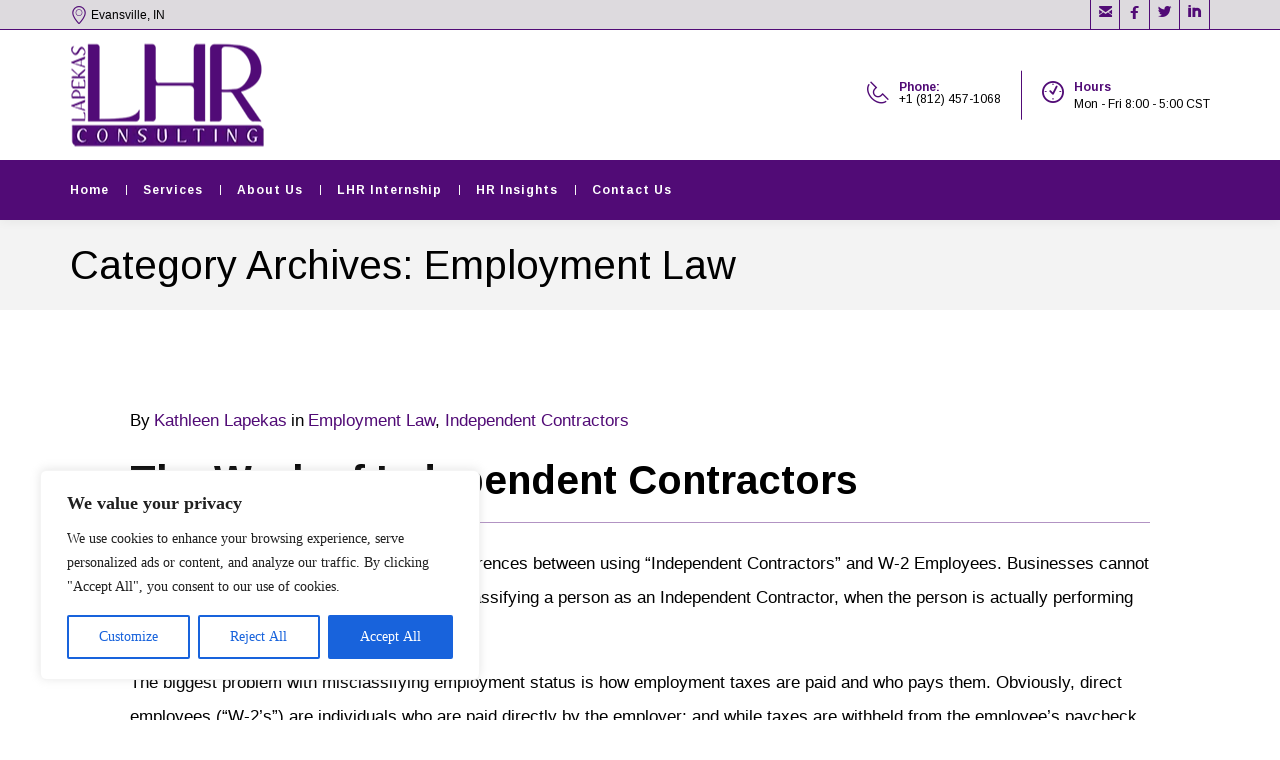

--- FILE ---
content_type: text/css
request_url: https://lapekashr.com/wp-content/themes/buildme/style.css?ver=6.9
body_size: 27978
content:
/*
Theme Name: BuildMe
Theme URI: http://buildme.freevision.me/
Author: freevision
Author URI: http://themeforest.net/user/freevision/portfolio
Description: BuildMe is a sleek and elegant WordPress business theme best suited for construction company, architecture firm and other related business.
Version: 5.1
Text Domain: buildme
Domain Path: /lang
License: GNU General Public License v2 or later
License URI: http://www.gnu.org/licenses/gpl-2.0.html
Tags: black, brown, orange, white, yellow, tan, light, one-column, two-columns, right-sidebar, fluid-layout, fixed-layout, responsive-layout, custom-header, custom-menu, editor-style, featured-images, microformats, post-formats, rtl-language-support, sticky-post, translation-ready
*/

/**
* Built on the Whiteboard Framework
* http://whiteboardframework.com
*/

/*------------------------------------------------------------------
[Table of contents]

1 - Resets
2 - Typography presets
3 - Mono social icon font
4 - Default layout
5 - If is admin bar active
6 - General styles
7 - Layout styles
8 - Centered content margins
9 - Comment form
10 - Comments
11 - Author page
12 - Author page
13 - Next & previous post arrows
14 - Pagination
15 - Featured image
16 - Tooltipsy tooltip
17 - Google maps background
18 - To top button
19 - Wordpress overrides and fixes
20 - Search Form - Search Icon
21 - Search Page
22 - Masonry Gallery Page Template
23 - Sidr - Side Menu
24 - Mobile Menu
25 - Video background
26 - Youtube background
27 - Widgets
28 - Contact Form 7
29 - Essentials Grid
30 - Revolution Slider
31 - CSS3 Waypoint Animations
32 - Parallax Row
33 - Full Width Page Centered Content & Parallax Stuff
34 - Visual Composer Overrides
	** Components (Shortcodes) **
	35 - Separator
	36 - Tabs
	37 - Accordion
	38 - Call to action
	39 - Map
	40 - Single Image
	41 - Tour Section
	42 - Flexslider
	43 - Icon
	44 - Custom List
	45 - Clean Slider
	46 - Team Member
	47 - Divider
	48 - Title With Icon
	49 - Testimonials Slider
	50 - Owl Carousel
	51 - Morph Text
	52 - Master Slider
	54 - Mail Chimp
	55 - Grid Gallery Page Template
	57 - Row Slider (full page)
58 - 404 & Countdown Template
59 - Misc Page Templates
60 - Anything Wrapper 2
61 - Flip Box
62 - Fancybox
63 - Fancy Post Accordion
64 - Colored Content Box
65 - Image Box With Caption
66 - Fancy Image Box
67 - Horizontal Menu
68 - Responsive Definitions
69 - Animate.css
-------------------------------------------------------------------*/

/**
* Resets
*/
html,body,div,span,object,iframe,h1,h2,h3,h4,h5,h6,p,blockquote,pre,a,abbr,address,cite,code,del,dfn,em,img,ins,kbd,q,samp,small,strong,sub,sup,var,b,i,dl,dt,dd,ol,ul,li,fieldset,form,label,legend,table,caption,tbody,tfoot,thead,tr,th,td,article,aside,canvas,details,figure,figcaption,hgroup,menu,header,footer,nav,section,summary,time,mark,audio,video{margin:0;padding:0;border:0}article,aside,canvas,figure,figure img,figcaption,hgroup,footer,header,nav,section,audio,video{display:block}a img{border:0}figure{position:relative}figure img{width:100%}

/*	Typography presets
	------------------	*/
abbr,
acronym{
	border-bottom: 1px dotted;
	cursor: help;
	font-variant: small-caps;
}
address,cite,em,i{font-style: italic;}
a, #side-nav-bar a>i {
	-webkit-transition: all .2s linear;
	-o-transition: all .2s linear;
	-moz-transition: all .2s linear;
	text-decoration: none;
	outline: none;
}
a:active,
a:focus {text-decoration: underline;}
a[href^=tel]{/*prevent blue mobile safari phone number*/
    color:inherit;
    text-decoration:none;
}
/**
* Mono social icon font
*/
@font-face {
    font-family: 'Mono Social Icons Font';
    src: url('font/mono/MonoSocialIconsFont-1.10.eot');
    src: url('font/mono/MonoSocialIconsFont-1.10.eot?#iefix') format('embedded-opentype'),
         url('font/mono/MonoSocialIconsFont-1.10.woff') format('woff'),
         url('font/mono/MonoSocialIconsFont-1.10.ttf') format('truetype'),
         url('font/mono/MonoSocialIconsFont-1.10.svg#MonoSocialIconsFont') format('svg');
    src: url('font/mono/MonoSocialIconsFont-1.10.ttf') format('truetype');
    font-weight: normal;
    font-style: normal;
}
@media screen and (-webkit-min-device-pixel-ratio:0) {
	@font-face {
		font-family: 'Mono Social Icons Font';
		src: url('font/mono/MonoSocialIconsFont-1.10.svg#MonoSocialIconsFont') format('svg');
	}
}
span.symbol, a.symbol:before {
    font-family: 'Mono Social Icons Font';
    -webkit-text-rendering: optimizeLegibility;
    -moz-text-rendering: optimizeLegibility;
    -ms-text-rendering: optimizeLegibility;
    -o-text-rendering: optimizeLegibility;
    text-rendering: optimizeLegibility;
    -webkit-font-smoothing: antialiased;
    -moz-font-smoothing: antialiased;
    -ms-font-smoothing: antialiased;
    -o-font-smoothing: antialiased;
    font-smoothing: antialiased;
}
/**
* Default layout
*/
.container{overflow: hidden;}
#content {
	width: 508px; /* 5 columns */
	margin: 0;
	overflow: hidden;
}
#content.no-sidebar {width: 100%;}
body.single-post #content.no-sidebar {width: 100%;}
#sidebar {
	width: 184px; /* 3 columns */
	float: right;
	margin: 0;
	padding: 20px;
	overflow: hidden;
}
::selection {background: #c6d8cd;}
::-moz-selection {background: #c6d8cd;}
img::selection {background: transparent;}
img::-moz-selection {background: transparent;}
/**
* If is admin bar active
*/
body.admin-bar #header{margin-top:32px;}
#wpadminbar{
	-webkit-backface-visibility:hidden !important;
	backface-visibility:hidden !important;
}
/**
* General styles
*/
.serif,cite,blockquote {
	font-family: 'times new roman', palatino,platino linotype,georgia,times,serif;
	font-weight: normal;
}
.monospace,var,code {font-family: courier new, courier, monospace;}
.amp {
	font-style: italic;
	font-family: baskerville,palatino,palatino linotype,book antiqua,georgia,times,times new roman,serif;
	font-weight: normal;
}
a:link {}
a:visited {text-decoration: underline !important;}
a:hover,a:active {text-decoration: underline;}
.post-content ul,
.post-content ol {padding-left: 24px;}
.post-content,
.page-content {word-wrap: break-word;}
input[type=number]::-webkit-inner-spin-button,
input[type=number]::-webkit-outer-spin-button {opacity:1;}
input,
textarea,
select {
	border: none;
	padding: 12px 20px;
	outline: none;
	-webkit-transition: all .2s;
	transition: all .2s;
	resize: none;
}
#request-a-rate input[type=submit],
#content input[type=submit] {
	letter-spacing:2px;
	border-radius:3px;
}
#request-a-rate input:not([type=submit]):not([type=file]):not([type=radio]):not([type=checkbox]),
#request-a-rate textarea,
#request-a-rate select,
#content input:not([type=submit]):not([type=file]):not([type=radio]):not([type=checkbox]),
#content textarea,
#content select,
#sidebar input:not([type=submit]):not([type=file]):not([type=radio]):not([type=checkbox]),
#sidebar textarea,
#sidebar select {
	letter-spacing:2px;
	padding: 8px 10px;
	margin:0;
	width:100%;
	border-top:1px solid #dedede;
	border-radius:3px;
}
#content input[type=checkbox]{width:auto !important;}
input:hover,
textarea:hover,
input:focus,
textarea:focus {}
textarea {
	min-height: 150px;
	width: 100%;
}
blockquote:before {
	font-family: 'ozythemes';
	content:"\e4c6";
    font-style: normal;
    font-weight: normal;
    text-decoration: inherit;
    position: absolute;
    top: 20px;
    left: 20px;
}
blockquote {
	text-align: justify;
	padding: 20px 20px 20px 60px;
	font-size: 30px;
	line-height: 37px;
	position: relative;
	border: 1px solid #dedede;
	margin: 20px;
}
blockquote p {padding: 0 !important;}
blockquote p:first-letter
blockquote:first-letter {
	font-size: 24px;
	padding-right: 1px;
}
blockquote cite {font-size: 20px;}
/**
* Layout styles
*/
*,
*:after {
	-ms-box-sizing: border-box;
	-moz-box-sizing: border-box;
	-webkit-box-sizing: border-box;
	box-sizing: border-box;
}
body {
	margin: 0;
	min-width: 100%;
	height: 100%;
	-webkit-backface-visibility: hidden;
	-ms-overflow-x:hidden;
}
/* if logged in and admin bar visible, add 32px top margin */
body.logged-in.admin-bar #main #header {margin-top: 32px !important;}
/* Jetpack fix. bringing serious issues in chrome if you keep it visible */
#wpstats {display: none !important;}
/**
* Centered content margins
*/
#main>.container {
	overflow: auto;
	position: relative;
	z-index: 1;
	margin:0 auto;
}
body.single #main>.container #content,
body.single #main>.container #sidebar,
body.has-page-title #main>.container {padding-top: 35px;}
body.single #main>.container {padding-top: 0;}
body.single #main>.container #content.has-super-header,
body.single #main>.container #sidebar.has-super-header{padding-top: 25px;}
#title {
	display:block;
	float:left;
	position: relative;
	z-index: 1;
}
#title>a {
	height: 100%;
	display: inline-block;
	vertical-align: middle;
}
#title img {
	vertical-align: middle !important;
	max-width: 100% !important;
}
#content {position: relative;}
.page-content img,
.page-content .wp-caption,
.post-content img,
.post-content .wp-caption,
#content img[class^="wp-image"] {
	max-width: 100%;
	height:auto;
}
#page-title-wrapper {position: relative;}
#page-title-wrapper>div {
    position: absolute;
    top: 50%;
	left: 50%;
    transform: translate(-50%, -50%);
		-webkit-transform: translate(-50%, -50%);
		-moz-transform: translate(-50%, -50%);
    width: 100%;
}
.page-title {
	font-weight: 300 !important;
	line-height:1.2em !important;
}
.page-title a {text-decoration: none;}
#widget-alert {
	background: #C6D8CD;
	border: 1px #5b816a solid;
	padding: 24px;
	margin-bottom: 24px;
}
.page-content h1, .page-content h2, .page-content h3, .page-content h4, .page-content h5, .page-content h6,
.post-content h1, .post-content h2, .post-content h3, .post-content h4, .post-content h5, .post-content h6 {margin: 6px 0;}
.page-content p:empty,.post-content p:empty {display: none;}
#content iframe {max-width:100%}
.page-content [class^="embed-"],
.post-content [class^="embed-"] {max-width: 100%;}
.left-sidebar .page-content [class^="embed-"]>iframe[class*="-player"],
.left-sidebar .post-content [class^="embed-"]>iframe[class*="-player"],
.right-sidebar .page-content [class^="embed-"]>iframe[class*="-player"],
.right-sidebar .post-content [class^="embed-"]>iframe[class*="-player"],
.right-sidebar .page-content iframe[src*="//player.vimeo"],
.right-sidebar .post-content iframe[class*="//player.vimeo"] {
	max-width: 100%;
	height: 420px;
}
.page-content [class^="embed-"]>iframe[class*="-player"],
.post-content [class^="embed-"]>iframe[class*="-player"],
.right-sidebar .page-content iframe[src*="//player.vimeo"],
.right-sidebar .post-content iframe[class*="//player.vimeo"] {
	max-width: 100%;
	height: 520px;
}
#sidebar {padding: 0;}
body.no-page-title #sidebar {margin-top:36px;}
#sidebar.left-sidebar {float: left;}
#sidebar .widget {margin-bottom: 20px;}
#footer-widget-bar ul,
#footer-widget-bar li,
#sidebar ul,
#sidebar li {
	padding: 0;
	margin: 0 ;
	list-style: none;
	-webkit-transition: all .2s;
	transition: all .2s;
}
#sidebar .widget>h4{
	margin-bottom:20px !important;
	padding-bottom:20px !important;
	border-bottom: 1px solid #dedede;
}
#sidebar .widget {margin-bottom: 30px !important;}
#footer-widget-bar li {
	padding: 5px 0 5px 0;
}
#sidebar .widget li {
	border-bottom: 1px solid #dedede;
	padding: 8px 0 8px 0;
}
#footer-widget-bar .widget li:first-child,
.widget ul:first-child>li:first-child,
#sidebar .widget li:first-child {padding-top: 0 !important;}
#footer-widget-bar .children,
#sidebar .children {padding-left: 10px;}
#footer-widget-bar .children .children,
#sidebar .children .children {padding-left: 10px;}
#footer-widget-bar *:not(input),
#footer *:not(input) {
	font-size:12px;
}
#footer {
	clear: both;
	z-index: 3;
	border-top:1px solid #444444;
}
#footer footer {
	height: 100%;
	line-height: 40px;
}
#footer .container {
	padding: 0;
	overflow:inherit !important;
}
#footer .container>div {
	width: 50%;
	overflow: hidden;
	float:left;
}
#footer .top-social-icons>a {
	height:100% !important;
	width:50px !important;
}

#footer .top-social-icons>a>span {
	font-size:45px !important;
	opacity:.5;
}
#footer .top-social-icons>a:hover>span {
	opacity:1;
}
div.top-social-icons {
	display:inline-block;
	text-align:right;
	float:right;
	height:30px;
}
div.top-social-icons>a:first-child{border-left:1px solid #dedede;}
div.top-social-icons>a {
	display: inline-block;
	font-size: 28px !important;
	line-height: 22px !important;
	text-align:center !important;
	font-weight:300 !important;
	text-decoration: none !important;
	overflow: hidden;
	width:30px;
	height:29px; /*1px smallar to prevent line conflict with parent*/
	border-right:1px solid #dedede;
}
div.top-social-icons>a>span,
div#social-icons>a>span {
	-webkit-transition: all .4s;
	transition: all .4s;
}
#footer-content {padding: 20px;}
#footer-widget-bar {
	padding-top: 4px;
	padding-bottom: 4px;
}
#footer-widget-bar>.container {
	padding-left:16px;
	padding-right:16px;
}
#footer-widget-bar>.container>section {
	width: 25%;
	position: relative;
	padding:50px 20px 0 20px;
	float: left;
}
#footer-widget-bar>.container>section>div.widget {padding-bottom:50px;}
#footer-widget-bar>.container>section>div.widget>div.separator {
	margin:0 auto 50px auto;
	width:90%;
	height:1px;
	border-bottom:1px solid #dedede;
}
#footer-widget-bar>.container>section>div.widget:first-child>div.separator {display:none;}
#footer-widget-bar>.container>section>div.separator {
	position:absolute;
	right:-10px;
	top:0;
	margin:0 10px;
	border-right:1px solid #dedede;
	width:1px;
	height:100%;
}
#footer-widget-bar>.container>section:nth-child(3){clear: right;}
#footer-widget-bar>.container>section>div.widget>h4,
#footer-widget-bar>.container>section>div.widget h4.footer-widget-title {margin-bottom:20px;}
#footer-widget-bar>.container>section>div.widget>span.line {
	display: block;
	border: 1px solid red;
	width: 40px;
	position: relative;
	margin-top: -17px;
	margin-bottom: 27px;
}
#footer-widget-bar>.container>section>div.widget>#mc_signup {
	margin:0 auto !important;
}
#footer-widget-bar>.container>section>div.widget>#mc_signup .mc_merge_var {margin-bottom:3px !important;}
#footer-widget-bar>.container>section>div.widget>#mc_signup form {margin-bottom:0 !important;}
/**
* Request A Rate Form
*/
#request-a-rate {
	background-color:rgba(255,255,255,1.00);
	z-index:999;
	position:fixed;
	top:-100%;
	left:0;
	width:100%;
	height:100%;
	padding:35px;
	overflow:auto;
}
#request-a-rate>div {
	margin:0 auto;
	max-width:1170px;
}
#request-a-rate>a.close {
	position:absolute;
	display:block;
	top:35px;
	right:35px;
	width:48px;
	height:48px;
	line-height:48px;
	font-size:48px;
	font-weight:700;
	color:#000;
	text-align:center;
	text-decoration:none;
}
#request-a-rate>a.close>i{margin-left:-1px;}
/**
* Comment form
*/
form {margin-bottom: 1.5em;}
#commentform,
#comments-form form {
	clear: both;
	margin-top: 12px;
	padding:0 60px;
}
#commentform .half-input input,
#comments-form form .half-input input,
#comments-form form .full-input input {width: 100% !important;}
textarea,
input:not([type=submit]) {
  -webkit-box-sizing: border-box;
     -moz-box-sizing: border-box;
          box-sizing: border-box;
}
#commentform textarea,
#commentform input:not([type=submit]),
#comments-form form p textarea,
#comments-form form p input:not([type=submit]),
#footer-widget-bar .widget input:not([type=submit]),
#sidebar .widget input:not([type=submit]) {width: 100%;}
#footer-widget-bar .widget input {
	border-width:2px !important;
	border-style:solid !important;
	border-radius:3px;
}
input[type=submit] {
	margin: 0;
	cursor: pointer;
}
#commentform p,
#comments-form form p {
	display: inline-block;
	margin: 0 0 3px;
}
#commentform .half-input:nth-child(2),
#comments-form form .half-input:nth-child(2) {float: left !important;}
#commentform .full-input,
#comments-form form .full-input {
	float: left;
	display: inline-block;
	width: 100%;
}
#commentform .form-submit .submit{
	float:right;
	text-transform:uppercase;
	font-size:12px;
	font-weight:700;
	background-color:transparent !important;
}
#comments-form h3#reply-title {
	font-size:12px;
	text-transform:uppercase;
	text-align:center;
	border-bottom:1px solid #dedede;
	padding-bottom:15px;
}
#commentform .half-input,
#comments-form form .half-input {
	float: right;
	width: 49%;
}
#comments #respond {margin-bottom: 24px;}
#comments>h3 {padding-bottom: .5em;}
#comments #cancel-comment-reply-link {
	display: inherit;
	float: right;
	padding-bottom: 12px;
}
.ozy-half-input {
	float:left;
	width: 48%;
	overflow:hidden;
}
.ozy-half-input-last {
	float: right;
	width: 48%;
	overflow:hidden;

}
p.ozy-half-input input,
p.ozy-half-input-last input {
	width:100%;
}
.ozy-full-input,
.ozy-full-input input {width: 100%;}
#commentform .required,
#comments-form form .required {color: #F00;}
/**
* Comments
*/
#comments {padding-top:35px;}
#comments li.comment ul,
#comments li.comment ol {padding-left: 24px;}
#comments ol li.comment {
	clear: both;
	list-style: none;
	overflow: auto;
}
.comment-body {
	clear: both;
	box-sizing: border-box;
		-webkit-box-sizing: border-box;
		-moz-box-sizing: border-box;
	border-bottom:1px solid #dedede;
}
#comments>ol>li:not(:last-child)>.comment-body {
	border-bottom:1px solid #dedede;
}
.comment-body>div.vcard,
.comment-body>.comment-meta.commentmetadata {
	display:initial;
	width:auto;
	font-size:12px;
}
.comment-body>div.vcard>cite {
	font-family:inherit;
	font-style:normal;
	font-weight:700;
	text-transform:uppercase;
}
.comment-body>div.vcard>span.says{display:none}
.author-box>div{display: inline-block;}
.comment-body>.comment-meta.commentmetadata {
	padding-left:10px;
	font-family:Baskerville, "Palatino Linotype", Palatino, "Century Schoolbook L", "Times New Roman", serif;
	font-style:italic;
}
.comment-body>.comment-meta.commentmetadata>a {text-decoration:none !important;}
.comment-body>.comment-meta.commentmetadata>a:first-child:before {
	font-family:"ozythemes";
	content:"\e429";
	font-style:normal;
	padding-right:2px;
	vertical-align: middle;
}
.comment-body .reply>a {
	font-size:10px;
	letter-spacing:2px;
	text-decoration: none;
	text-transform:uppercase;
}
.comment-body .reply>a:before {
	font-family:"ozythemes";
	content:"\e274";
	padding-right:5px;
	vertical-align: middle;
}
.comment-body{
	padding-bottom:20px;
	margin-bottom:20px;
	padding-left:10px;
	padding-right:60px;
}
.comment-body>p,
.comment-body .reply {padding-left:80px;}
.comment-body>div>img,
.author-box>div>img{
	display:block;
	float:left;
	margin:0 20px 0 0;
	border-radius:50%;
}
#comments .children{padding-left:0 !important}
#comments .children li.comment>div,
#comments .children li.comment>p {padding-left:60px;}
#post-author {
	float: left;
	clear: both;
	padding: 30px 0;
	border-top: 1px solid #dedede;
	border-bottom: 1px solid #dedede;
	width: 100%;
}
#post-author h3 {
	padding-bottom: .5em;
	margin-left: 0;
}
#post-author .gravatar {
	display: block;
	float: left;
	width: 95px;
	padding: 0 !important;
}
#post-author #author-link p {
	padding: 12px;
	text-align: right;
	padding-right: 0;
}
.post-content .more-link {font-weight: bold;}
.comment .comment-body {position: relative;}
#comments>h3{text-align:center;}
#comments>h3>span {
	display:inline-block;
	height:20px;
	line-height:18px;
	padding:0 7px;
	margin-left:10px;
	border-radius:3px;
	font-size:12px;
	font-weight:300 !important;
	background-color:#dedede;
	vertical-align: middle;
}
/**
* Author page
*/
.author-page .author-bio {
	display: inline-block;
	clear: both;
	margin-bottom: 2.5em;
}
.author-page .author-bio .avatar {
	width:80px;
	height:80px;
	float: left;
	margin-right:20px !important;
	border-radius:50%;
}
.author-page .post-single:last-child {border-bottom: 1px solid transparent !important;}
/**
* Blog page
*/
.load_more_blog{opacity:0;}
body.single #main>.container>#content{
	padding-top:0 !important;
	margin-top:35px;
	margin-bottom:35px;
}
.post-excerpt-aside>div,
.post-excerpt-status>div {
	font-family: "Times New Roman", Times, serif;
	font-size: 19px;
}
.post-format-status .post-submeta,
.post-format-aside .post-submeta,
.simple-post-format>div {
	padding:20px 60px 20px 20px;
	background-color: #3c3c4a;
	background-size: cover;
	background-repeat: no-repeat;
	position: relative;
	border-radius:3px;
}
.simple-post-format>div>span {
	display: block;
	position: absolute;
	right: 0;
	top: 0;
	width: 80px;
	height: 80px;
	line-height: 80px;
	text-align: center;
	font-size: 28px;
	padding-top: 5px;
}
.post-excerpt-status>div>h2,
.post-excerpt-quote>div>h2{display:none !important;}
body:not(.page-template-page-isotope-blog):not(.page-template-page-isotope-fitrows-blog) .post.post-simple.regular-blog .post-meta-simple,
body:not(.page-template-page-isotope-blog):not(.page-template-page-isotope-fitrows-blog) .post>div:not(.featured-thumbnail):not(.ozy-owlcarousel):not(.post-meta):not(.post-submeta),
body.single #single-blog-tags,
body.single .post-submeta {
	padding-left:60px;
	padding-right:60px;
}
body.single .post>article .featured-thumbnail,
body.single .post>article .ozy-owlcarousel,
body.single .post>article .post-video {
	margin-left:-60px;
	margin-right:-60px;
	border-radius:3px;
}
.post.post-simple.regular-blog .post-meta-simple{
	padding-top:15px;
	padding-bottom:10px;
}
.post-excerpt-quote blockquote {
	border: none !important;
	margin: 0 !important;
	padding: 0 0 0 65px !important;
}
.post-excerpt-quote blockquote p {padding: inherit !important;}
.post-excerpt-quote blockquote:before {display:none;}
.post.post-simple.regular-blog,
.post.post-simple.regular-blog>div {padding:0 !important;}
.post-excerpt-audio>div>div.player {
	margin-left: 85px;
	height: 100%;
	position: relative;
}
.post-excerpt-audio>div {
	border-radius:3px;
	padding:20px !important;
	height: 162px;
	background-size:cover !important;
	background-repeat:no-repeat;
}
.post-excerpt-audio>div>div.player>p {padding:0 !important;}
.post-excerpt-audio>div>div .mejs-container {
	position: absolute;
	bottom: 0;
	left: 0;
}
.post-excerpt-status.simple-post-format>div,
.post-excerpt-aside.simple-post-format>div,
.post-excerpt-link.simple-post-format>div {
	padding-left:115px;
	min-height:160px;
}
.a-page-title:hover {text-decoration: none;}
.post-title {margin-bottom:20px;}
.post>.header-line{margin-bottom:9px !important;}
.post.regular-blog {
	position:relative;
	background-color:#fff;
	border-radius:3px;
	overflow:hidden;
}
.post.regular-blog:not(.post-simple)>div:first-child:not(.featured-thumbnail):not(.ozy-owlcarousel) {
	margin-top:50px;
}
.post.regular-blog .ozy-owlcarousel .owl-wrapper-outer>.owl-wrapper>.owl-item>img{
	border-radius:3px;
	max-width:100%;
	height:auto;
}
.post .pagination {
	margin-top:10px;
	font-weight: 700;
}
.post .pagination>a {
	display:inline-block;
	padding:5px 10px;
	margin:0 5px;
	border:1px solid #dedede;
}
.post .post-content {margin-top: 0 !important;}
.post-single {
	padding-bottom: 40px;
	margin-bottom: 20px;
	margin-top: 22px;
	width: 100%;
	clear: both;
	float: left;
}
div.sticky.post-single {border:2px solid #000;}
.post-single:first-child {margin-top: 0 !important;}
#content>.post-single:first-of-type {margin-top: 0 !important;}
#content>.post-single:first-of-type .postGallerySlider, #content>.post-single:first-of-type .featured-thumbnail {margin-top: 0 !important;}
.postGallerySlider,
.featured-thumbnail {margin: 0 0 22px 0;}
body.single .postGallerySlider,
body.single .featured-thumbnail {margin: 0;}
.post-single .post-content {margin: 0 !important;}
#single-blog-tags:empty {display: none !important;}
#single-blog-tags {
	display: inline-block;
	width: 100%;
}
#single-blog-tags>strong {
	display: inline-block;
	float:left;
	padding: 5px 10px 0 0;
}
#single-blog-tags>a {
	display: inline-block;
	padding: 0 5px;
	margin-right: 4px;
	margin-bottom: 6px;
	font-size: 12px;
	line-height: 18px;
	border-radius:3px;
	border:1px solid #dedede;
}
.page-content,
.post-content {position: relative;}
.post .post-content,
.post-single .post-content {margin: 22px 0;}
.post-audio,
.post-submeta {
	position: relative;
	display: inline-block;
	width: 100%;
	line-height: 50px;
}
body.single .post-submeta{margin-top: 25px;}
.post-submeta>a {
	display:inline-block;
	margin-right:10px;
	height:32px;
	line-height:32px;
	border-radius:3px;
	font-size:12px;
	font-weight:700;
	text-decoration:none;
	max-width:140px;
}
.post-submeta>.blog-like-link{border:1px solid #dedede;}
.post-submeta>.blog-like-link>i {padding:0 20px;}
.post-submeta>.blog-like-link>span {
	display:inline-block;
	height:15px;
	line-height:15px;
	margin:0 10px 0 20px;
	padding:0 5px;
	background-color:#dedede;
	border-radius:3px;
}
.post-submeta>.blog-share-twitter,
.post-submeta>.blog-share-facebook {
	padding:0 45px 0 25px;
	background-color:#225b99;
	color:#fff !important;
}
.post-submeta>.blog-share-twitter{
	background-color:#00adf2;
}
.post-submeta>.blog-share-twitter>span,
.post-submeta>.blog-share-facebook>span {
	font-size:19px;
	padding-right:25px;
}
.post-meta-simple {
	display: inline-block;
	width: 100%;
}
body.single .post-meta-simple {padding-top:20px;}
.post-meta-simple p:empty {display: none;}
.post-meta-simple p {
	display: block;
	position: relative;
	float: left;
	margin: 0 4px 0 0 !important;
	font-weight: 500 !important;
	overflow: visible;
}
body.single .post-content blockquote{
	border:none;
	border-top: 1px solid #dedede;
	border-bottom: 1px solid #dedede;
	margin: 20px 0;
	padding:20px 0;
	line-height:35px;
	font-size:28px;
	font-style:italic;
}
body.single .post-content blockquote:before {
	display:none;
}
.post-content .post-audio {margin-bottom: 12px;}
.post-content .post-audio iframe {width: 100%;}
.post-content .post-video {
	position: relative;
	padding-bottom: 56.25%;
	height: 0;
	overflow: hidden;
}
.post-video iframe, .post-video object, .post-video embed,
.post-audio iframe, .post-audio object, .post-audio embed {
	width: 100%;
	max-width: 100%;
}
.chat-transcript {margin-bottom: 24px;}
.chat-row {margin-bottom: 12px;}
.chat-row .fn {font-weight: 700;}
.chat-row .chat-text {
	border: 1px solid #dedede;
	padding: 12px;
}
/**
* Next & previous post arrows
*/
@keyframes animation-right-arrow{0%{margin-left:0;opacity:1;transform:rotate(0deg) scaleX(1) scaleY(1) skewX(0deg) skewY(0deg)}50%{margin-left:30px}100%{margin-left:0}}@-moz-keyframes animation-right-arrow{0%{margin-left:0;opacity:1;-moz-transform:rotate(0deg) scaleX(1) scaleY(1) skewX(0deg) skewY(0deg)}50%{margin-left:30px}100%{margin-left:0}}@-webkit-keyframes animation-right-arrow{0%{margin-left:0;opacity:1;-webkit-transform:rotate(0deg) scaleX(1) scaleY(1) skewX(0deg) skewY(0deg)}50%{margin-left:30px}100%{margin-left:0}}@-o-keyframes animation-right-arrow{0%{margin-left:0;opacity:1;-o-transform:rotate(0deg) scaleX(1) scaleY(1) skewX(0deg) skewY(0deg)}50%{margin-left:30px}100%{margin-left:0}}@-ms-keyframes animation-right-arrow{0%{margin-left:0;opacity:1;-ms-transform:rotate(0deg) scaleX(1) scaleY(1) skewX(0deg) skewY(0deg)}50%{margin-left:30px}100%{margin-left:0}}@keyframes animation-left-arrow{0%{margin-left:0;opacity:1;transform:rotate(0deg) scaleX(1) scaleY(1) skewX(0deg) skewY(0deg)}50%{margin-left:-30px}100%{margin-left:0}}@-moz-keyframes animation-left-arrow{0%{margin-left:0;opacity:1;-moz-transform:rotate(0deg) scaleX(1) scaleY(1) skewX(0deg) skewY(0deg)}50%{margin-left:-30px}100%{margin-left:0}}@-webkit-keyframes animation-left-arrow{0%{margin-left:0;opacity:1;-webkit-transform:rotate(0deg) scaleX(1) scaleY(1) skewX(0deg) skewY(0deg)}50%{margin-left:-30px}100%{margin-left:0}}@-o-keyframes animation-left-arrow{0%{margin-left:0;opacity:1;-o-transform:rotate(0deg) scaleX(1) scaleY(1) skewX(0deg) skewY(0deg)}50%{margin-left:-30px}100%{margin-left:0}}@-ms-keyframes animation-left-arrow{0%{margin-left:0;opacity:1;-ms-transform:rotate(0deg) scaleX(1) scaleY(1) skewX(0deg) skewY(0deg)}50%{margin-left:-30px}100%{margin-left:0}}
#ozy-related-posts-wrapper{
	position:relative;
	margin-top:35px;
}
#newer-older-posts-wrapper{position:relative;}
.newer-older {
	position:absolute;
	right:0;
	top:0;
	text-align: right;
}
.newer-older>a {padding-left: 20px;}
.newer-older.newer-older-blog {margin-top: 1em;}
/**
* Pagination
*/
.page-pagination>a{margin-top:30px;}
.page-pagination>a,
.page-pagination>span {
	display: block;
	float: left;
	width: 32px;
	height: 32px;
	line-height: 32px;
	font-size: 12px;
	font-weight:700;
	text-align: center;
	text-decoration: none;
	margin-right: 6px;
	transition: all .2s;
	border: 1px solid #dedede;
	border-radius:3px;
}
.page-pagination>a.current {border:none}
.page-pagination>a:hover {background-color: transparent;}
#comment-navigation {
	display:inline-block;
	width:100%;
}
/**
* Thumb image
*/
body:not(.page-template-page-isotope-blog):not(.page-template-page-isotope-fitrows-blog) .featured-thumbnail {
	position: relative;
	overflow: hidden;
	margin-bottom: 22px;
	background-size:cover;
	background-position: center center;
}
body.single .featured-thumbnail {
	background-size:auto !important;
	background-repeat:no-repeat;
}
body.single .featured-thumbnail>img {
	margin:0 auto;
	visibility:hidden;
}
.featured-thumbnail>img {
	display: block;
	max-width:100%;
	height:auto;
}
.featured-thumbnail.regular-blog{
	border-top-left-radius:3px;
	border-top-right-radius:3px;
}
.featured-thumbnail.regular-blog>img {
	visibility:hidden;
	z-index:-1;
}
.featured-thumbnail>a {
	display: block;
	position: absolute;
	width: 100%;
	height: 100%;
}
.featured-thumbnail>a>span {
	position: absolute;
	color: #fff !important;
	font-size: 32px;
	width: 42px;
	height: 42px;
	line-height: 42px;
	text-align: center;
	top: 50%;
	left: 50%;
	margin-top: -21px;
	margin-left: -21px;
}
/*when single page has no featured image, set date box and padding*/
body.single .post:not(.has-post-thumbnail)>article {padding-top:120px;}
body.single .post:not(.has-post-thumbnail)>article>.post-meta {
	top: 0 !important;
	left: 50% !important;
	margin-left: -32.5px !important;
}
/**
* Tooltipsy tooltip
*/
.tooltipsy {
	padding: 6px;
	max-width: 200px;
	color: #000 !important;
	background-color: #fff !important;
	margin-bottom: 5px;
	font-size: 11px !important;
	transition: all .4s;
		-webkit-transition: all .4s;
}
.tooltipsy:after {
    content: '';
    position: absolute;
    border: 10px solid transparent;
    border-left-color: #fff !important;
    bottom: -3px;
    left: 50%;
    z-index: -1;
}
.tooltipsy.white{
	color: #fff !important;
	background-color: #000 !important;
}
.tooltipsy.white:after {
	bottom:10px;
    top: -10px;
    border-left-color: #000 !important;
}
/**
* Google maps background
*/
#ozy-google-map-background {
	width: 100%;
	height: 100%;
	position: fixed;
	top: 0;
	left: 0;
	z-index: 0;
}
#google-maps-info-box {
	width:200px;
	height:60px;
}
/**
* To top button
*/
#to-top-button {
	opacity: 0;
	position: fixed;
	z-index: 999;
	width: 32px;
	height: 32px;
	right: 12px;
	bottom: -32px;
	border-radius: 16px;
	-webkit-box-shadow: 0px 2px 5px 0px rgba(0,0,0,0.15);
	-moz-box-shadow: 0px 2px 5px 0px rgba(0,0,0,0.15);
	box-shadow: 0px 2px 5px 0px rgba(0,0,0,0.15);
		-webkit-border-radius: 16px;
		-moz-border-radius: 16px;
	transition: all .2s;
		-webkit-transition: all .2s;
}
body.has-nicescroll #to-top-button { right:27px; }
#to-top-button>span {
	display: inline-block;
	font-size: 14px;
	font-weight: 300;
	line-height: 32px;
	width: 32px;
	text-align: center;
	padding-top: 1px;
	margin-left: -1px;
}
/**
* Wordpress overrides and fixes
*/
.mejs-controls .mejs-time-rail .mejs-time-current { /*jetpack audio player progress bar*/
	background:#333;background:rgba(200,200,200,0.8) !important;background:-webkit-gradient(linear,0% 0,0% 100%,from(rgba(255,255,255,0.9)),to(rgba(200,200,200,0.8))) !important;background:-webkit-linear-gradient(top,rgba(255,255,255,0.9),rgba(200,200,200,0.8)) !important;background:-moz-linear-gradient(top,rgba(255,255,255,0.9),rgba(200,200,200,0.8)) !important;background:-o-linear-gradient(top,rgba(255,255,255,0.9),rgba(200,200,200,0.8)) !important;background:-ms-linear-gradient(top,rgba(255,255,255,0.9),rgba(200,200,200,0.8)) !important;background:linear-gradient(rgba(255,255,255,0.9),rgba(200,200,200,0.8)) !important;
}

.wp-caption {
	margin-top: 12px;
	margin-bottom: 12px;
	position: relative;
	display: inline-block !important;
	width: auto !important;
}
.wp-caption img {display: block;}
.wp-caption:hover>p {
	opacity: 1;
		-moz-opacity: 1;
		-webkit-opacity: 1;
		-ms-filter: "progid:DXImageTransform.Microsoft.Alpha(Opacity=100)";
		filter: alpha(opacity=100);
}
.wp-caption>p {
	display: block;
	position: absolute;
	width: 100%;
	height: 100%;
	left: 0;
	top: 0;
	cursor: pointer;
	padding: 6px 12px !important;
	*background-color:#000000;
	background-color: rgba(0,0,0,.5);
	color: #fff;
	opacity: 0;
		-moz-opacity: 0;
		-webkit-opacity: 0;
		-ms-filter: "progid:DXImageTransform.Microsoft.Alpha(Opacity=0)";
		filter: alpha(opacity=0);
	box-sizing: border-box;
		-webkit-box-sizing: border-box;
		-moz-box-sizing: border-box;
	transition: all .4s;
		-webkit-transition: all .4s;
		-moz-transition: all .4s;
}
.alignleft {
	float: left;
	margin: 0 12px 12px 0;
}
.textaligncenter {text-align: center;}
.aligncenter {
	margin: 0 auto;
	display: block;
}
.alignright {
	float: right;
	margin: 0 0 12px 12px;
}
.none { /* this class is used to hid the skip to content link at the beginning of the document for accessibility */
	display: none;
}
.clear {clear: both;}
.left {float: left;}
.right {float: right;}
.left-w-padding {float: left;padding-right:20px;}
.right-w-padding {float: right;padding-left:20px;}
.disabled{cursor:default !important}
.bypostauthor,.gallery-caption,.wp-caption-text,.sticky {/**/}
dt {
	font-weight: bold;
	text-decoration: underline;
	padding: 0.5em 0 0 0;
}
dd {
	margin: 0;
	padding: 0 0 0.5em 0;
}
#content table {
	max-width: 100%;
	width: 100%;
    border-spacing:0;
    border-collapse:collapse;
	margin-bottom: 1.5em;
}
#content table th,
#content table td {
	border: 1px solid #dedede;
	padding: 6px;
}
#content br {
	margin-top: 0.5em;
 	display: block;
 	content: ' ';
}
#request-a-rate p,
#content p {
	margin: 0;
	padding-top: .50em;
	padding-bottom: .50em;
}
/**
* Search Form - Search Icon
*/
.wp-search-form { position: relative; }
.wp-search-form i.oic-simple-line-icons-129,
.wp-search-form i.oic-pe-icon-7-stroke-24,
.wp-search-form i.oic-pe-icon-7-stroke-139,
.wp-search-form i.oic-zoom {
	position: absolute;
	width: 22px;
	height: 22px;
	top: 50%;
	left: 12px;
	margin-top: -8px;
	color:#fff;
	opacity:0.6;
		-moz-opacity:0.6;
		-webkit-opacity:0.6;
		-ms-filter: "progid:DXImageTransform.Microsoft.Alpha(Opacity=60)";
		filter: alpha(opacity=60);
}
.wp-search-form i.oic-pe-icon-7-stroke-139,
.wp-search-form i.oic-simple-line-icons-129 {
	left: inherit;
	cursor:pointer;
	right: 12px;
}
.wp-search-form #search { padding-left: 32px !important;}
/**
* Search Page
*/
body.search article.result {
	border: 1px solid #dedede;
	width: 366px;
	margin-bottom: 20px;
	padding: 20px;
}
body.search article.result img {
	max-width:100%;
	height: auto;
}
body.search #gutter-sizer {width:3%;}
/**
* Masonry Gallery Page Template
*/
.ozy-masonry-gallery {
	width:calc(100% + 10px);
	margin-left:-10px;
}
.ozy-simple-image-grid.hover-model-simple_hover>div {
    display: inline-block;
    overflow: hidden;
}
.ozy-simple-image-grid>div>a>span,
.ozy-simple-image-grid>div img {
	transition: all .4s;
		-webkit-transition: all .4s;
		-moz-transition: all .4s;
	vertical-align: middle;
}
.ozy-simple-image-grid.hover-model-simple_hover>div:hover img {
    -webkit-transform:scale(1.2);
    -moz-transform:scale(1.2);
    -o-transform:scale(1.2);
    -ms-transform:scale(1.2);
    transform:scale(1.2);
}
.ozy-simple-image-grid.hover-model-simple_hover>div>a>span{
	position:absolute;
	width:100%;
	height:100%;
	border:1px solid #dedede;
	z-index:1;
	background-color:transparent !important;
	opacity:1 !important;
}
.ozy-simple-image-grid.hover-model-simple_hover>div:hover>a>span {border-width:10px;}
.ozy-masonry-gallery>div{
	width:calc(25% - 10px);
	margin:0 0 10px 10px;
}
.ozy-masonry-gallery.column-2>div{
	width:calc(50% - 10px);
	margin:0 0 10px 10px;
}
.ozy-masonry-gallery.column-3>div{
	width:calc(33.333% - 10px);
	margin:0 0 10px 10px;
}
.ozy-masonry-gallery.column-5>div{
	width:calc(20% - 10px);
	margin:0 0 10px 10px;
}
.ozy-masonry-gallery.column-5>div{
	width:calc(20% - 10px);
	margin:0 0 10px 10px;
}
.ozy-masonry-gallery.column-6>div{
	width:calc(16.666% - 10px);
	margin:0 0 10px 10px;
}
@media only screen and (max-width: 479px) {
	.ozy-masonry-gallery>div,
	.ozy-masonry-gallery.column-2>div,
	.ozy-masonry-gallery.column-3>div,
	.ozy-masonry-gallery.column-5>div,
	.ozy-masonry-gallery.column-5>div,
	.ozy-masonry-gallery.column-6>div{
		width:calc(100% - 10px);
	}
}
.ozy-masonry-gallery>div>a {
	position:relative;
	display:block;
	overflow:hidden;
}
.ozy-masonry-gallery>div>a>span {
	position:absolute;
	left:0;
	top:0;
	width:100%;
	height:100%;
	background-color:#000;
	background-color:rgba(0,0,0,.75);
	opacity:0;
	text-align:center;
	transition: all .4s;
		-webkit-transition: all .4s;
		-moz-transition: all .4s;
}
.ozy-masonry-gallery>div>a:hover>span {opacity:1;}
.ozy-masonry-gallery>div>a>span>h5 {
	position:absolute;
    top: 50%;
	width:100%;
    transform: translate(0, -50%);
	-webkit-transform: translate(0, -50%);
	-ms-transform: translate(0, -50%);
	color:#fff !important;
}
.ozy-masonry-gallery>div img {
	max-width:100%;
	display:block;
}

/*flipping box effect*/
.ozy-card {
	position: relative;
	float:left;
	text-align: center;
}
.ozy-card__front,
.ozy-card__back {
	width: 100%;
	height: 100%;
}
.ozy-card__back {
	position: absolute;
	top: 0;
	left: 0;
}
.ozy-card__front,
.ozy-card__back {
	-webkit-backface-visibility: hidden;
		backface-visibility: hidden;
	-webkit-transition: -webkit-transform 0.9s;
		transition: transform 0.9s;
}
.ozy-card__front {background-color: #dedede;}
.ozy-card__back {
	background-color: #3c3c4a;
	-webkit-transform: rotateY(-180deg);
		transform: rotateY(-180deg);
}
.ozy-card__back .ozy-card__text {
	position:relative;
	display:block;
	width:100%;
	height:100%;
}
.ozy-card__back .ozy-card__text>span {
	position:absolute;
	top:50%;
	left:0;
	width:100%;
	transform:translateY(-50%);
	text-align:center;
	font-weight:500;
	color:#fff !important;
}
.ozy-card__back .ozy-card__text>span:after {
	position: relative;
	display: block;
	content: ' ';
	height: 2px;
	width: 80px;
	margin:5px auto 0 auto;
	background-color: #fff;
}
.ozy-card__text {margin: auto;}
.ozy-card.effect__hover:hover .ozy-card__front {
	-webkit-transform: rotateY(-180deg);
		  transform: rotateY(-180deg);
}
.ozy-card.effect__hover:hover .ozy-card__back {
  -webkit-transform: rotateY(0);
          transform: rotateY(0);
}
/**
* Video background
*/
div.video-background {
	position: fixed;
	top: 0;
	left: 0;
	width: 100%;
	height: 100%;
	z-index: -1;
	overflow: hidden;
	vertical-align: top;
}
div.video-background video {
	min-height: 100%;
	min-width:100%;
	z-index: -2 !important;
}
div.video-background .ui-video-background { display: none !important; }
div.video-background>div {
	position:absolute;
	width:100%;
	height:100%;
	top:0;
	left:0;
	background:url(images/video-pattern.png) repeat fixed !important;
	z-index:10;
}
#video-background>video{ max-width: none !important; }
/**
* Youtube background
*/
#tubular-container {
	top: 0;
	left: 0;
	z-index: -2 !important;
}
#tubular-shield {
	position: fixed !important;
	background:url(images/video-pattern.png) repeat fixed !important;
	z-index: -1 !important;
}
/* Related posts */
.ozy-related-posts {
	width: 100% !important;
	padding: 10px 0 0 0 !important;
	margin-left: 0 !important;
	list-style: none;
	display: inline-block;
}
/**
* Single Blog
*/
.ozy-video-wrapper {
	position: relative;
	padding-bottom: 56.25%; /* 16:9 */
	padding-top: 25px;
	height: 0;
}
.ozy-video-wrapper iframe,
.ozy-video-wrapper object,
.ozy-video-wrapper embed {
	position: absolute;
	top: 0;
	left: 0;
	width: 100%;
	height: 100%;
}
.ozy-video-wrapper[data-twttr-id*="twttr-sandbox"] {
	position: inherit !important;
	height: inherit !important;
	padding: 0;
}
.post-audio .ozy-video-wrapper {
	padding-bottom: inherit !important;
	padding-top: inherit !important;
	height: inherit !important;
}
.post-audio .ozy-video-wrapper iframe,
.post-audio .ozy-video-wrapper object,
.post-audio .ozy-video-wrapper embed {
	position: absolute;
	top: 0;
	left: 0;
	width: 100%;
	height: auto !important;
}
.ozy-video-wrapper .twitter-tweet {height: auto !important;}
.ozy-header-slider,
.ozy-footer-slider {
	width:100%;
	min-height: 100px;
	position:relative;
	z-index:0;
}
/*protected post form*/
.post-content form.post-password-form label {font-weight:700;}
.post-content form.post-password-form input {width:inherit !important;}
/**
* Widgets
*/
.flickr-widget>li {
	display: inline-block !important;
	width: auto !important;
	border: none !important;
	padding: 0 !important;
}
.widget li>a {text-decoration: none;}
#footer-text>div {
	display: inline-block;
	float: left;
}
.ozy-latest-posts {
	display: inline-block;
	clear: both;
}
.ozy-latest-posts>a {
	position: relative;
	display: inline-block;
	width: 48%;
	overflow:auto;
	margin-bottom: 12px;
	float: left;
	text-transform: uppercase;
	font-weight: 700;
	border-radius:3px;
}
.ozy-latest-posts>a:hover>span {
	opacity: 1;
		-moz-opacity: 1;
		-webkit-opacity: 1;
		-ms-filter: "progid:DXImageTransform.Microsoft.Alpha(Opacity=100)";
		filter: alpha(opacity=100)
}
.ozy-latest-posts>a>span {
	display: block;
	position: absolute;
	top: 0;
	left: 0;
	width: 100%;
	height: 100%;
	padding: 20px;
	transition: all .4s;
		-webkit-transition: all .4s;
		-moz-transition: all .4s;
	opacity: 0;
		-moz-opacity: 0;
		-webkit-opacity: 0;
		-ms-filter: "progid:DXImageTransform.Microsoft.Alpha(Opacity=0)";
		filter: alpha(opacity=0);
}
.ozy-latest-posts>a:nth-child(odd){float:left;}
.ozy-latest-posts>a:nth-child(even){float:right;}
.ozy-latest-posts>a>img {
	display: block;
	width: 100%;
	height: auto;
}
.ozy-latest-posts-with-thumbs>li>a>span>small,
.ozy-simple-latest-posts>li>small {display: block;}
.ozy-latest-posts-with-thumbs>li {border:1px solid transparent !important;}
.ozy-latest-posts-with-thumbs>li>a{
	display:table;
	width: 100%;
}
.ozy-simple-latest-posts>li>a,
.ozy-latest-posts-with-thumbs>li>a {text-transform:uppercase;}
.ozy-latest-posts-with-thumbs>li>a>img {
	width: 100px !important;
	max-width: none !important;
	height: auto;
	float: left;
	border-radius:3px;
}
.ozy-latest-posts-with-thumbs>li>a>span {
    vertical-align: top;/*middle*/
    display: table-cell;
	width: 100%;
	padding-left: 15px;
}
.tagcloud>a {
	text-decoration: none;
	padding: 5px 10px;
	display: inline-block;
	margin-bottom: 4px;
	font-size: 80%;
}
.widget li>span.post-date { /*classic recent posts widget*/
	display: block;
	font-size: 80%;
}
.widget ul ul { /*classic custom menu widget and rest*/
	border-top: 1px solid #dedede;
	padding-top: 8px !important;
	margin-top: 8px !important;
	margin-left: 20px !important;
}
.widget ul.menu li a>i {
	margin-left: 0 !important;
	margin-right: 5px !important;
}
.widget ul.menu li .dropdown-menu {
	padding-top: 0 !important;
}
.widget ul.menu li a>i,
.widget ul.menu li[class^="oic-"]:before {
	padding-right: 6px;
	vertical-align: middle;
}
.widget ul ul>li:last-child {
	border-bottom: 1px solid transparent !important;
	padding-bottom: 0 !important;
}
/* generics */
.widget br{
	content: ' ';
	display:block;
	margin-bottom:.5em;
}
.widget img{max-width:100%;}
.widget select {width: 100%;max-width:100%;}
.widget>ul>li>a.rsswidget{
		display:inline-block;
		width:100%;
		font-weight:700;
}
.widget>ul>li>div.rssSummary{
	border-top:1px solid #dedede;
	margin-top:10px;
	padding-top:10px;
}
/* calendar widget */
.widget_calendar {float: left;}
#wp-calendar {width: 100%; }
#wp-calendar caption { text-align: right; font-size: 12px; margin-top: 10px; margin-bottom: 15px; }
#wp-calendar thead { font-size: 10px; }
#wp-calendar thead th { padding-bottom: 10px;text-align:center; }
#wp-calendar tbody td { border: 1px solid #fff; text-align: center; padding:8px 0;}
#wp-calendar tbody td:hover { background: #fff;color:#000 }
#wp-calendar tbody .pad,#wp-calendar tbody .pad:hover { background: none;border:none !important; }
#wp-calendar tfoot #next { font-size: 10px; text-transform: uppercase; text-align: right; }
#wp-calendar tfoot #prev { font-size: 10px; text-transform: uppercase; padding-top: 10px; }
.opening-time {
	display:inline-block;
	padding:20px;
	border:2px solid #000;
	width:100%;

}
.opening-time dl dt,
.opening-time dl dd {
	float:left;
	display:block;
	padding:0;
	text-decoration:none;
	font-weight:normal;
	width:50%;
}
.widget .testimonial-box {
	text-align:center !important;
	border-bottom:2px solid #444;
	padding-bottom:20px;
	margin-bottom:20px;
}
.widget .testimonial-box>p {
	padding:10px 30px 0 30px;
	position:relative;
}
.widget .testimonial-box>p>i.icon-1,
.widget .testimonial-box>p>i.icon-2 {
	position:absolute;
	font-size:22px !important;
}
.widget .testimonial-box>p>i.icon-1 {
	left:0;
	top:0;
    -webkit-transform:scaleX(-1);
    -moz-transform:scaleX(-1);
    -o-transform:scaleX(-1);
    -ms-transform:scaleX(-1);
    transform:scaleX(-1);
}
.widget .testimonial-box>p>i.icon-2 {
	right:0;
	bottom:-10px;
    -webkit-transform: rotate(-180deg) scaleX(-1);
    -moz-transform: rotate(-180deg) scaleX(-1);
    -o-transform: rotate(-180deg) scaleX(-1);
    -ms-transform: rotate(-180deg) scaleX(-1);
    transform: rotate(-180deg) scaleX(-1);
}
.widget .testimonial-box>p {
	font-size:1.2em !important;
}
.widget .testimonial-box>h6 {
	margin-top:30px !important;
	font-size:1.8em !important;
	font-weight:300 !important;
}
/**
* File Download Box Widget
*/
.filedownload-box>ul>li>img {
	padding-right:10px;
	vertical-align: sub;
}
/**
* Contact Form 7
*/
.ozy-wide-box {width:100%;}
.wpcf7>form>p{display:inline-block}
/**
* Revolution Slider
*/
.wpb_revslider_element ul,
.wpb_revslider_element ol {
	padding-left:0 !important;
}
/*buttons*/
.ozy-revo-button {
	position: relative;
	display: inline-block;
	margin-right: 10px;
	margin-left: 0;
	vertical-align: middle;
	text-align: center;
	font-weight: 700;
	cursor: pointer;
	zoom: 1;
	text-decoration: none !important;
	letter-spacing: 1px;
		-webkit-transition: color .2s ease-in-out,background .2s ease-in-out,border .2s ease-in-out;
		-moz-transition: color .2s ease-in-out,background .2s ease-in-out,border .2s ease-in-out;
		-ms-transition: color .2s ease-in-out,background .2s ease-in-out,border .2s ease-in-out;
		-o-transition: color .2s ease-in-out,background .2s ease-in-out,border .2s ease-in-out;
	transition: color .2s ease-in-out,background .2s ease-in-out,border .2s ease-in-out;
}
.ozy-revo-button.large {
	padding: 15px 24px;
	font-size: 14px;
	line-height: 100%;
}
.ozy-revo-button.medium {
	padding:12px 26px;
	font-size:12px;
	line-height:100%
}
.ozy-revo-button.outline {
	border-width: 1px!important;
	border-style: solid!important;
}
.ozy-revo-button.light {
	border-color: #fff!important;
	color: #fff;
}
.ozy-revo-button.light:hover {
	background-color: #fff;
	color: #222222;
}
.ozy-revo-button.dark {
	border-color: #222!important;
	color: #222;
}
.ozy-revo-button.dark:hover {
	background-color: #222222;
	color: #fff;
}
.ozy-revo-button.light.filled {
	background-color: #fff;
	border-color: #222!important;
	color: #222;
}
.ozy-revo-button.light.filled:hover {
	background-color: #222;
	border-color: #fff!important;
	color: #fff;
}
.ozy-revo-button.dark.filled {
	background-color: #222;
	border-color: #222!important;
	color: #fff;
}
.ozy-revo-button.dark.filled:hover {
	background-color: #fff;
	border-color: #fff!important;
	color: #222;
}
/**
* CSS3 Waypoint Animations
*/
.ozy-waypoint-animate { opacity: 0; }
.ozy-start-animation.ozy-appear {
	animation:ozy-appear .7s 1 cubic-bezier(.175, .885, .32, 1.275);
	-webkit-animation:ozy-appear .7s 1 cubic-bezier(.175, .885, .32, 1.275);
	-moz-animation:ozy-appear .7s 1 cubic-bezier(.175, .885, .32, 1.275);
	-o-animation:ozy-appear .7s 1 cubic-bezier(.175, .885, .32, 1.275);
	opacity:1;
}
@-webkit-keyframes ozy-appear {
	0%{-webkit-transform:translate(0, -10%); opacity:0;}
	100%{-webkit-transform:translate(0, 0); opacity:1;}
}
@-moz-keyframes ozy-appear {
	0%{-moz-transform:translate(0, -10%); opacity:0;}
	100%{-moz-transform:translate(0, 0); opacity:1;}
}
@-o-keyframes ozy-appear {
	0%{-o-transform:translate(0, -10%); opacity:0;}
	100%{-o-transform:translate(0, 0); opacity:1;}
}
@keyframes ozy-appear {
	0%{transform:translate(0, -10%); opacity:0;}
	100%{transform:translate(0, 0); opacity:1;}
}
.ozy-start-animation.ozy-fade-appear {
	animation:ozy-fade-appear;
	-webkit-animation:ozy-fade-appear;
	-moz-animation:ozy-fade-appear;
	-o-animation:ozy-fade-appear;
	opacity:1;
}
@-webkit-keyframes ozy-fade-appear {
  0% { opacity: 0.1; }
  100% { opacity: 1;}
}
@-moz-keyframes ozy-fade-appear {
  0% { opacity: 0.1; }
  100% { opacity: 1;}
}
@-o-keyframes ozy-fade-appear {
  0% { opacity: 0.1; }
  100% { opacity: 1;}
}
@keyframes ozy-fade-appear {
  0% { opacity: 0.1; }
  100% { opacity: 1;}
}

/*
* Parallax Row
*/
.wpb_row {position: relative; /*do not remove this*/}
.wpb_row.ozy-custom-row {background-repeat:no-repeat;}
.wpb_row.ozy-custom-row.parallax {background-position: 50% 50%;background-size:cover;}
.wpb_row.ozy-custom-row.parallax .parallax-wrapper {position: relative;}
/*
* Full Width Page Centered Content & Parallax Stuff
*/
#footer>footer>.container,
#page-title-wrapper>div {
	padding-left: 36px;
	padding-right: 36px;
}
.ozy-page-model-no-sidebar.ozy-page-model-full #main>.container {width: 100%;}

.ozy-page-model-full.ozy-page-model-no-sidebar #content>div>article>div>.wpb_row.ozy-custom-full-row>.parallax-wrapper {
	padding-left: inherit;
	padding-right: inherit;
}
.ozy-page-model-has-sidebar #main>.container #content.left-sidebar {margin-left: 36px;}
.ozy-page-model-has-sidebar #main>.container>#content {float: left;}
.ozy-page-model-full #main>.container>#content,
.ozy-page-model-full #footer-widget-bar>.widget-container,
.ozy-page-model-full #footer>footer>.container,
.ozy-page-model-full #footer-widget-bar>.container {margin: 0 auto;}
.ozy-page-model-full #footer-widget-bar,
.ozy-page-model-full #footer {width: 100%;}
.ozy-page-model-full #footer {overflow: hidden;}
.ozy-custom-fullheight-row {
	overflow: hidden;
	padding: 0 !important;
}
.ozy-page-model-full #content .wpb_row.vc_row-fluid>div.parallax-wrapper,
.ozy-page-model-full #content .wpb_row,
.ozy-page-model-full #content .wpb_row.vc_row-fluid.ozy-custom-row.parallax .parallax-wrapper {
	max-width: 1242px;/*1140px;*/
	margin-left: auto;
	margin-right: auto;
}
/*fix row inside row margin issue*/
.vc_row:not(.ozy-custom-full-row) div.parallax-wrapper div.parallax-wrapper {
	margin-left:-15px !important;
	margin-right:-15px !important;
}
.ozy-page-model-full #page-title-wrapper>div,
.ozy-page-model-full #page-title-wrapper>div.parallax-wrapper {
	max-width: 1212px;/*1140px;*/
	margin-left: auto;
	margin-right: auto;
}
#content.no-vc {
	max-width: 1140px;
	padding-bottom:35px;
}
.ozy-page-model-full #page-title-wrapper.ozy-custom-full-row>div.parallax-wrapper,
.ozy-page-model-full #content .wpb_row.vc_row-fluid.ozy-custom-full-row>div.parallax-wrapper,
.ozy-page-model-full #page-title-wrapper,
.ozy-page-model-full #content .wpb_row.vc_row,
.ozy-page-model-full #content .wpb_row.vc_row-fluid {
	width: 100%;
	max-width: 100% !important;
}
.ozy-page-model-boxed #main {
	position: relative;
	max-width:1212px;
	margin-left:auto;
	margin-right:auto;
}
.ozy-row-has-video {
	position: relative;
	overflow: hidden;
}
.ozy-row-has-video .video-mask {
	position: absolute;
	width: 100%;
	height: 100%;
	left: 0;
	top: 0;
	background:url(images/video-pattern.png);
}
.ozy-row-has-video .video-mask.has-bg {
	filter: alpha(opacity=0.7);
	-moz-opacity: 0.7;
	-khtml-opacity: 0.7;
	opacity: 0.7;
}
#content>.wpb_row.vc_row-fluid:first-child {padding-top: 0 !important;}
.container.no-vc .vc_col-sm-12.wpb_column.vc_column_container,
.ozy-custom-full-row .parallax-wrapper .vc_col-sm-12.wpb_column.vc_column_container,
.ozy-custom-full-row .parallax-wrapper .vc_col-sm-12.wpb_column .vc_column-inner {
	padding-left: 0 !important;
	padding-right: 0 !important;
}
.ozy-page-model-boxed.ozy-page-model-no-sidebar #main>.container .wpb_row:not(.ozy-custom-full-row) {
	padding-left: 21px !important;
	padding-right: 21px !important;
}
.ozy-row-zero-space .wpb_column {
	padding-left: 0 !important;
	padding-right: 0 !important;
}
.ozy-custom-full-row.ozy-row-zero-space .vc_column_container>.vc_column-inner {
	padding-left:0;
	padding-right:0;
}
/**
* Plugin Fix
*/
.responsive-map div{max-width:none !important;}
/**
* Gutenberg
*/
ul.wp-block-gallery {
	padding-left: 0!important;
}
blockquote.wp-block-quote.is-large:before {
    top: 0px;
    left: 5px;
    font-size: 24px;
}
/**
* Cookie Notice
*/
#ozy-cookie_notice_banner {
	display: none;
	position: fixed;
	top: auto;
	left: 0;
	right: 0;
	bottom: -300px;
	padding: 20px 15%;
	font-family: "serif", Baskerville, "Palatino Linotype", Palatino, "Century Schoolbook L", "Times New Roman";
	font-size: 13px;
	letter-spacing: .8px;
	text-align: justify;
	z-index: 99;

	-webkit-transition: all 0.2s ease-out;
	-moz-transition: all 0.2s ease-out;
	-o-transition: all 0.2s ease-out;
	transition: all 0.2s ease-out;
}
#ozy-cookie_notice_banner>div {
	width: 85%;
	padding-right: 30px;
	float: left;
}
#ozy-cookie_notice_banner.show {
	display: table;
}
#ozy-cookie_notice_banner.in-viewport {
	bottom: 0;
}
#ozy-cookie_notice_banner a:not(.generic-button) {
	color: currentColor !important;
	text-decoration: underline;
}
#ozy-cookie_notice_banner>a.generic-button {
	display: unset;
    position: absolute;
    top: 50%;
    transform: translateY(-50%);
	margin: 0 auto 0 auto;
	padding: 10px 20px;
	border: 1px solid currentColor !important;
	text-align: center;
	min-width: calc(15% - 35px);
}
@media only screen and (max-width: 768px) {
	#ozy-cookie_notice_banner.show {
		display: block;
	}
	#ozy-cookie_notice_banner>div {
		width: 100%;
		padding-right: 0;
	}
	#ozy-cookie_notice_banner>a.generic-button {
		position: unset;
		display: inline-block;
		top: inherit;
		transform: none;
		margin: 15px auto 0 auto;
	}
}
/**
* Visual Composer Overrides
*/
.wpb_widgetised_column ul{padding-left: inherit !important;}
.wpb_row>.video-mask.has-bg {
	position: absolute;
	left:0;
	right:0;
	width:100%;
	height:100%;
}
.gmaps-cover {
	position:absolute;
	width:100%;
	height:100%;
	top:0;
	left:0;
	bottom:0;
	right:0;
	z-index:1;
}
.wpb_gmaps_widget .wpb_wrapper{padding: 0 !important;}
.vc_heading_white h1,
.vc_heading_white h2,
.vc_heading_white h3,
.vc_heading_white h4,
.vc_heading_white h5,
.vc_heading_white h6 {color:#fff !important;}
.wpb_button_a,
.vc_btn {margin-right: 10px;}
.vc_btn-lg {padding:20px 22px !important;}
.vc_btn_full_width {
	margin-top:0 !important;
	margin-right:0 !important;
	width:100% !important;
	text-align:center !important;
	padding-top:30px !important;
	padding-bottom:30px !important;
}
.wpb_row {
	margin-left: 0 !important;
	margin-right: 0 !important;
}
.wpb_row > .wpb_column > .wpb_wrapper .wpb_content_element:last-child {margin-bottom: 35px;}
.vc-icon-ozy_vc_before_after {background:url(images/admin/tweet_32.png) no-repeat;}
/**
* Separator
*/
.vc_separator {margin-top: 15px;margin-bottom:15px;}
/**
* Tabs
*/
.wpb_content_element .wpb_tour_tabs_wrapper .wpb_tabs_nav li,
.wpb_content_element .wpb_accordion_wrapper .wpb_accordion_header, .wpb_content_element.wpb_tabs .wpb_tour_tabs_wrapper .wpb_tab {background-color: transparent !important;}
.wpb_tabs .wpb_tabs_nav li{
	border: 1px solid #dedede;
	margin-right: -1px !important;
	transition: none !important;
	-moz-transition: none !important;
	-webkit-transition: none !important;
	-o-transition: none !important;
}
.wpb_content_element .wpb_tour_tabs_wrapper .wpb_tab {padding: 1em 0 !important;}
.full-tabs .wpb_wrapper ul.wpb_tabs_nav:before,
.full-tabs .wpb_wrapper ul.wpb_tabs_nav:after {display: none !important;}
.full-tabs ul.wpb_tabs_nav {
    width: 100%;
    display: table;
    table-layout: fixed; /* optional, for equal spacing */
	border-collapse: separate;
}
.full-tabs.wpb_tabs .wpb_tabs_nav li {
    display: table-cell;
    text-align: center;
    vertical-align: middle;
	float: none;
	max-width: 100%;
	font-size: 120%;
}
.ozy-tabs-menu {
    height: 40px;
    float: left;
    clear: both;
	list-style:none;
}
.ozy-tabs-menu li {
    height: 40px;
    line-height: 40px;
    float: left;
    margin-right: 5px;
    background-color: #ccc;
    border-top: 1px solid #d4d4d1;
    border-right: 1px solid #d4d4d1;
    border-left: 1px solid #d4d4d1;
	border-top-left-radius:3px;
	border-top-right-radius:3px;
}
.ozy-tabs-menu li.current {
    position: relative;
    background-color: #fff;
	height:41px;
    z-index: 5;
}
.ozy-tabs-menu li a {
    padding: 15px 15px;
    color: #fff;
	font-size:12px;
    text-decoration: none;
}
.ozy-tabs-menu .current a {color: #2e7da3;}
.ozy-tab {
    border-top: 1px solid #d4d4d1;
    background-color: #fff;
    float: left;
    margin-bottom: 20px;
    width: 100%;
}
.ozy-tab-content {
    width: 100%;/*660px;*/
    padding: 20px 0 0 0;
    display: none;
}
#ozy-tab-1 {display: block;}
/**
* Accordion
*/
.wpb_accordion .wpb_accordion_wrapper .wpb_accordion_header {
	border: 1px solid #dedede;
	margin-bottom: -1px !important;
	outline: none;
}
/**
* Call to action
*/
.wpb_button {
	text-shadow: none !important;
	-webkit-transition: all .4s;
	transition: all .4s;
}
.wpb_call_to_action {
	background-color:transparent !important;
	border: 1px solid transparent !important;
	padding: 0 !important; /*35px 0 0 0*/
}
/**
* Map
*/
.wpb_map_wraper {padding: 0 !important;}
.ozy-multi-google-map *,
.gm-style *{max-width:none !important;}
[data-icon]:before{display:none;}
/**
* Single Image
*/
.wpb_single_image .vc_single_image-wrapper,
.wpb_single_image img {
	display: block;
	clear: both;
}
.wpb_single_image.vc_align_center>div img {margin: 0 auto;}
.zoom.wpb_single_image {overflow: hidden;}
/**
* Tour Section
*/
.wpb_tour.wpb_content_element .wpb_tour_tabs_wrapper .wpb_tabs_nav li {
	border: 1px solid #dedede;
	margin-bottom: -1px !important;
}
.wpb_tour.wpb_content_element .wpb_tour_tabs_wrapper .wpb_tabs_nav li>a {
	-webkit-transition: all .4s;
	transition: all .4s;
}
.wpb_tour.wpb_content_element .wpb_tour_tabs_wrapper .wpb_tabs_nav li.ui-tabs-active>a,
.wpb_tour.wpb_content_element .wpb_tour_tabs_wrapper .wpb_tabs_nav li:hover>a {padding-left: 1.5em;}
.wpb_tour .wpb_tour_tabs_wrapper .wpb_tab {padding: 0 1em !important;}
/**
* Flexslider
*/
.flexslider{ border: none !important; }
/**
* Icon
*/
.ozy-icon {
	overflow: hidden !important;
	-webkit-transition: box-shadow 0.2s;
	-moz-transition: box-shadow 0.2s;
	transition: box-shadow 0.2s;
}
.ozy-icon-a,
.ozy-icon-a:hover,
.ozy-icon-a:active {text-decoration: none;}
.ozy-icon.align-center {
	display: block !important;
	text-align: center;
	margin: 0 auto;
}
.ozy-icon.regular { font-size: 16px !important; width: 50px; height: 50px; line-height: 44px; }
.ozy-icon.large { font-size: 32px !important; width: 80px; height: 80px; line-height: 78px; }
.ozy-icon.xlarge { font-size: 48px !important; width: 120px; height: 120px; line-height: 120px; }
.ozy-icon.xxlarge { font-size: 64px !important; width: 180px; height: 180px; line-height: 187px; }
.ozy-icon.xxxlarge { font-size: 128px !important; width: 256px; height: 256px; line-height: 283px;}
.ozy-icon.square,
.ozy-icon.circle,
.ozy-icon.circle2 {
	text-align: center;
	margin-bottom: 0.5em;
	display: inline-block;
	overflow: visible;
	text-shadow: 0 0 1px rgba(0,0,0,0.3);
}
.ozy-icon.square {
	padding: 6px;
	background:#686868;
	color:#fff;
}
.ozy-icon.circle {
    -webkit-border-radius: 50%;
	   -moz-border-radius: 50%;
		    border-radius: 50%;
	padding: 6px;
	background:#686868;
	color:#fff;
}
.ozy-icon.circle2 {
    -webkit-border-radius: 999px;
	   -moz-border-radius: 999px;
			border-radius: 999px;
	padding: 4px;
	border:2px solid #686868;
	color:#686868;
}
a>.ozy-icon {
	-webkit-transition: all .4s;
	transition: all .4s;
	opacity: 1;
}
/**
* Custom List
*/
.ozy-custom-list {padding: 0 !important;}
.ozy-custom-list>li { list-style: none; }
.ozy-custom-list>li>span.oic {padding-right: 6px; font-size: 22px; }
.ozy-custom-list>li>span:not(.oic){vertical-align:top;line-height:22px;}
/**
* Clean Slider
*/
.clean-slider .nivo-directionNav,
.clean-slider .nivo-controlNav,
.clean-slider .flex-direction-nav,
.clean-slider .flex-control-nav {display: none;}
.nivoSlider,
.flexslider {
	border: 0px solid transparent !important;
	-webkit-border-radius: 0 !important;
	-moz-border-radius: 0 !important;
	-o-border-radius: 0 !important;
	border-radius: 0 !important;
	box-shadow: none !important;
	-webkit-box-shadow: none !important;
	-moz-box-shadow: none !important;
	-o-box-shadow: none !important;
}
/**
* Team Member
*/
/* Caption Style 3 */
.ozy-team_member figure {
	margin: 0;
	position: relative;
}
.ozy-team_member figure img {
	max-width: 100%;
	display: block;
	position: relative;
}
.ozy-team_member figcaption {
	position: absolute;
	top: 0;
	left: 0;
	padding: 20px;
	background: #222222;
}
.ozy-team_member figcaption h3 {
	font-size: 19px !important;
	font-weight: 700 !important;
}
.ozy-team_member figcaption h5 {font-size: 14px !important;}
.ozy-team_member figcaption p {font-size: 12px !important;}
.ozy-team_member figcaption h3,
.ozy-team_member figcaption p {
	margin: 0;
	padding: 0;
	color: #fff !important;
}
.ozy-team_member figure {overflow: hidden;}
.ozy-team_member figure img {
	-webkit-transition: -webkit-transform 0.4s;
	-moz-transition: -moz-transform 0.4s;
	transition: transform 0.4s;
}
/*.no-touch */
.ozy-team_member figure:hover img,
.ozy-team_member figure.hover img {
	-webkit-transform: translateY(-100px);
	-moz-transform: translateY(-100px);
	-ms-transform: translateY(-100px);
	transform: translateY(-100px);
}
.ozy-team_member figcaption {
	height: 200px;
	width: 100%;
	top: auto;
	bottom: 0;
	opacity: 0;
	text-align: center;
	-webkit-transform: translateY(100%);
	-moz-transform: translateY(100%);
	-ms-transform: translateY(100%);
	transform: translateY(100%);
	-webkit-backface-visibility: hidden;
	-moz-backface-visibility: hidden;
	backface-visibility: hidden;
	-webkit-transition: -webkit-transform 0.4s, opacity 0.1s 0.3s;
	-moz-transition: -moz-transform 0.4s, opacity 0.1s 0.3s;
	transition: transform 0.4s, opacity 0.1s 0.3s;
}
/*.no-touch */
.ozy-team_member figure:hover figcaption,
.ozy-team_member figure.hover figcaption {
	opacity: 1;
	-webkit-transform: translateY(0px);
	-moz-transform: translateY(0px);
	-ms-transform: translateY(0px);
	transform: translateY(0px);
	-webkit-transition: -webkit-transform 0.4s, opacity 0.1s;
	-moz-transition: -moz-transform 0.4s, opacity 0.1s;
	transition: transform 0.4s, opacity 0.1s;
}
.ozy-team_member figure figcaption>div {margin-top: 10px;}
.ozy-team_member figure figcaption>div>a {
	padding: 0 5px;
	text-decoration: none !important;
}
.ozy-team_member figure figcaption>div>a>span {
	font-size: 24px !important;
	color: #fff !important;
	filter: alpha(opacity=0.6);
	-moz-opacity: 0.6;
	-khtml-opacity: 0.6;
	opacity: 0.6;
	-webkit-transition: all .4s;
	transition: all .4s;
}
.ozy-team_member figure figcaption>div>a:hover>span {
	filter: alpha(opacity=1);
	-moz-opacity: 1;
	-khtml-opacity: 1;
	opacity: 1;
	color: #fff !important;
}
/**
* Divider
*/
.ozy-content-divider { clear: both; }
.ozy-divider-cap-left,
.ozy-divider-cap-right,
.ozy-divider-cap-center {clear: both;}
.ozy-content-divider {
	position:relative;
	border-top:1px solid #dedede;
	border-bottom:none;
	border-left:none;
	border-right:none;
}
.ozy-content-divider legend {
	font-weight: 400;
	font-size: 140%;
}
.ozy-content-divider legend.dcenter {padding: 0 18px 0 18px;}
.ozy-content-divider legend.dleft {padding: 0 18px 0 0;}
.ozy-content-divider legend.dright {padding: 0 0 0 18px;}

h1.ozy-divider-cap-center,
h2.ozy-divider-cap-center,
h3.ozy-divider-cap-center,
h4.ozy-divider-cap-center,
h5.ozy-divider-cap-center,
h6.ozy-divider-cap-center {margin:0;text-align: center;}
h1.ozy-divider-cap-right,
h2.ozy-divider-cap-right,
h3.ozy-divider-cap-right,
h4.ozy-divider-cap-right,
h5.ozy-divider-cap-right,
h6.ozy-divider-cap-right {margin:0;text-align: right;}
h1.ozy-divider-cap-left,
h2.ozy-divider-cap-left,
h3.ozy-divider-cap-left,
h4.ozy-divider-cap-left,
h5.ozy-divider-cap-left,
h6.ozy-divider-cap-left {margin:0;text-align: left;}
/**
* Title With Icon
*/
.title-with-icon-wrapper.connected {
	position: relative;
	margin-bottom: 35px;
}
.title-with-icon-wrapper .title-with-icon span {
	-webkit-transition: box-shadow 0.2s;
	-moz-transition: box-shadow 0.2s;
	transition: box-shadow 0.2s;
}
.title-with-icon-wrapper.connected:before {
	content: '';
	width: 0px;
	height: auto;
	border-left: 1px solid #222222;
	position: absolute;
	left: 25px;
	top: 50px;
	bottom: -36px;
}
.title-with-icon-wrapper.connected:last-child {margin-bottom: 0;}
.title-with-icon-wrapper.connected:last-child:before {display: none;}
.title-with-icon-wrapper.connected.large:before {
	left: 40px;
	top: 80px;
}
.title-with-icon-wrapper.connected.xlarge:before {
	left: 60px;
	top: 120px;
}
.title-with-icon-wrapper.connected.xxlarge:before {
	left: 90px;
	top: 180px;
}
.title-with-icon-wrapper.connected.xxxlarge:before {
	left: 128px;
	top: 256px;
}
.title-with-icon-wrapper>.title-with-icon {margin-bottom: 0 !important;}
.title-with-icon-wrapper>.top-cs.title-with-icon-content {text-align: center;}
.title-with-icon-wrapper>.left-cs.title-with-icon-content.medium {padding-left: 65px;}
.title-with-icon-wrapper>.left-cs.title-with-icon-content.large {padding-left: 95px;}
.title-with-icon-wrapper>.left-cs.title-with-icon-content.xlarge {padding-left: 135px;}
.title-with-icon-wrapper>.left-cs.title-with-icon-content.xxlarge {padding-left: 195px;}
.title-with-icon-wrapper>.left-cs.title-with-icon-content.xxxlarge{padding-left: 271px;}

.title-with-icon-wrapper.clear>.left-cs.title-with-icon-content.medium {padding-left: 65px;}
.title-with-icon-wrapper.clear>.left-cs.title-with-icon-content.large {padding-left: 56px;}
.title-with-icon-wrapper.clear>.left-cs.title-with-icon-content.xlarge {padding-left: 77px;}
.title-with-icon-wrapper.clear>.left-cs.title-with-icon-content.xxlarge {padding-left: 106px;}
.title-with-icon-wrapper.clear>.left-cs.title-with-icon-content.xxxlarge{padding-left: 145px;}
.title-with-icon {
	display:table !important;
	cursor:default;
}
.title-with-icon.top-style {
	text-align:center !important;
	width:100%;
}
.title-with-icon>h1,
.title-with-icon>h2,
.title-with-icon>h3,
.title-with-icon>h4,
.title-with-icon>h5,
.title-with-icon>h6 {
	display:table-cell;
	vertical-align:middle !important;
	border-left:15px solid transparent;
}
.title-with-icon>h1>a,.title-with-icon>h2>a,.title-with-icon>h3>a,.title-with-icon>h4>a,.title-with-icon>h5>a,.title-with-icon>h6>a{text-decoration:none;}
.title-with-icon>h1.no-icon,
.title-with-icon>h2.no-icon,
.title-with-icon>h3.no-icon,
.title-with-icon>h4.no-icon,
.title-with-icon>h5.no-icon,
.title-with-icon>h6.no-icon {border-left:none !important;}
.title-with-icon.top-style>h1,
.title-with-icon.top-style>h2,
.title-with-icon.top-style>h3,
.title-with-icon.top-style>h4,
.title-with-icon.top-style>h5,
.title-with-icon.top-style>h6 {
	display:block !important;
	float:none !important;
	border-left:none !important;
}
.title-with-icon.top-style>span:after,
.title-with-icon.top-style>a>span:after {
	display:table !important;
	clear:both !important;
	content:'' !important;
}
.title-with-icon.top-style>span,
.title-with-icon.top-style>a>span {
	margin-right:0px !important;
	float:none !important;
	display:block !important;
	margin:0 auto 20px auto !important;
	text-decoration: none !important;
}
.title-with-icon.top-style>a {text-decoration: none !important;}
.title-with-icon>span.medium,
.title-with-icon>span.large,
.title-with-icon>span.xlarge,
.title-with-icon>span.xxlarge,
.title-with-icon>span.xxxlarge,
.title-with-icon>a>span.medium,
.title-with-icon>a>span.large,
.title-with-icon>a>span.xlarge,
.title-with-icon>a>span.xxlarge,
.title-with-icon>a>span.xxxlarge {
	width:50px;
	height:50px;
	line-height:56px !important;
	font-size:16px !important;
	text-align:center;
	display:inline-block !important;
	background-image:none !important;
	text-decoration:none !important;
}
.title-with-icon>span.large,
.title-with-icon>a>span.large {
	width:80px;
	height:80px;
	line-height:90px !important;
	font-size:32px !important;
}
.title-with-icon>span.large>img,
.title-with-icon>a>span.large>img {
	max-width: 32px;
}
.title-with-icon>span.xlarge,
.title-with-icon>a>span.xlarge {
	width:120px;
	height:120px;
	line-height:134px !important;
	font-size:48px !important;
}
.title-with-icon>span.xlarge>img,
.title-with-icon>a>span.xlarge>img {
	max-width: 48px;
}
.title-with-icon>span.xxlarge,
.title-with-icon>a>span.xxlarge {
	width:180px;
	height:180px;
	line-height:200px !important;
	font-size:64px !important;
}
.title-with-icon>span.xxlarge>img,
.title-with-icon>a>span.xxlarge>img {
	max-width: 64px;
}
.title-with-icon>span.xxxlarge,
.title-with-icon>a>span.xxxlarge {
	width:256px;
	height:256px;
	line-height:294px !important;
	font-size:128px !important;
}
.title-with-icon>span.xxxlarge>img,
.title-with-icon>a>span.xxxlarge>img {
	max-width: 128px;
}
.title-with-icon>span.large.clear,
.title-with-icon>a>span.large.clear {
	width:40px !important;
	height:40px !important;
	line-height:55px !important;
	margin-bottom:0 !important;
}
.title-with-icon>span.xlarge.clear,
.title-with-icon>a>span.xlarge.clear {
	width:60px !important;
	height:60px !important;
	line-height:60px !important;
	margin-bottom:0 !important;
}
.title-with-icon>span.xxlarge.clear,
.title-with-icon>a>span.xxlarge.clear {
	width:90px !important;
	height:90px !important;
	line-height:90px !important;
	margin-bottom:0 !important;
}
.title-with-icon>span.xxxlarge.clear,
.title-with-icon>a>span.xxxlarge.clear {
	width:128px !important;
	height:128px !important;
	line-height:128px !important;
	margin-bottom:0 !important;
}

.title-with-icon>span.rounded,
.title-with-icon>a>span.rounded {border-bottom:none !important;}
.title-with-icon>span.medium.rounded,
.title-with-icon>a>span.medium.rounded,
.title-with-icon>span.large.rounded,
.title-with-icon>a>span.large.rounded,
.title-with-icon>span.xlarge.rounded,
.title-with-icon>a>span.xlarge.rounded,
.title-with-icon>span.xxlarge.rounded,
.title-with-icon>a>span.xxlarge.rounded,
.title-with-icon>span.xxxlarge.rounded,
.title-with-icon>a>span.xxxlarge.rounded,
.title-with-icon>span.circle,
.title-with-icon>a>span.circle {
	-moz-border-radius:50%;
	-webkit-border-radius:50%;
	border-radius:50%;
}
.title-with-icon>span.clear,
.title-with-icon>a>span.clear {
	background-color:transparent !important;
	border-bottom:none !important;
}
.title-with-icon>span.rounded,
.title-with-icon>span.rectangle,
.title-with-icon>span.circle {overflow: hidden;}
.title-with-icon>a>span.circle,
.title-with-icon>span.circle {border:1px solid #dedede;}
/**
* Interactive Box
*/
.ozy-iabox-wrapper {}
.ozy-iabox {
	position: relative;
	padding: 30px 36px !important;
	background-size: cover;
	background-position: center center;
	overflow: hidden;
}
.ozy-iabox>a {
	display: block;
	position: absolute;
	width: 100%;
	height: 100%;
	padding: 30px 36px !important;
	top: 0;
	left: 0;
	text-decoration: none;
	z-index: 1;
	opacity: 0;
		-moz-opacity: 0;
		-webkit-opacity: 0;
		-ms-filter: "progid:DXImageTransform.Microsoft.Alpha(Opacity=0)";
		filter: alpha(opacity=0);
}
.ozy-iabox>i,
.ozy-iabox>a>i {
	display: block;
	position: absolute;
	font-size: 32px;
	width: 32px;
	height: 32px;
	line-height: 32px;
	text-align: center;
	padding-top: 2px;
	right: 36px;
	bottom: 36px;
}
.ozy-iabox:hover>a {
	opacity: 1;
		-moz-opacity: 1;
		-webkit-opacity: 1;
		-ms-filter: "progid:DXImageTransform.Microsoft.Alpha(Opacity=100)";
		filter: alpha(opacity=100);
}
.ozy-iabox>div,
.ozy-iabox>h2 {
	position: relative;
	z-index: 1;
}
.ozy-iabox>a>.heading,
.ozy-iabox>.heading {
	margin-bottom: 15px;
	font-weight: 300 !important;
}
.ozy-iabox>video {
	position: absolute;
	min-width: 100%;
	min-height: 100%;
	top: 0;
	bottom: 0;
	left: 0;
	right: 0;
	display: inline-block;
	z-index: 0;
}
/**
* Testimonials Slider
*/
.ozy-testimonials .owl-prev,
.ozy-testimonials .owl-next{
	display:none !important;
}
.ozy-testimonials.ozy-owlcarousel .owl-pagination {
	bottom:-50px !important;
}
.ozy-testimonials { backround-color: transparent !important; margin-bottom: 3.5em; }
.ozy-testimonials .thumb {
	float: right;
	display: block;
	width: 48px !important;
	height: 48px !important;
    -webkit-border-radius: 50%;
	   -moz-border-radius: 50%;
			border-radius: 50%;
}
.ozy-testimonials img {
	width: 48px !important;
	height: 48px !important;
	max-width: 48px !important;
	max-height: 48px !important;
}
.ozy-testimonials .username {
	line-height: 48px;
	padding-right: 10px;
}
.ozy-testimonials .thumb>span {
	display: block;
	overflow: hidden;
	width: 48px;
	height: 48px;
    -webkit-border-radius: 50%;
	   -moz-border-radius: 50%;
			border-radius: 50%;
}
.ozy-testimonials .owl-item>div {
	text-align: center;
	position: relative;
	width: auto;
}
.ozy-testimonials .owl-item .info .itext {
	float: right;
	text-align: right;
	padding-right: 10px;
}
.ozy-testimonials .owl-item .info {
	white-space:nowrap;
	text-align: right !important;
	margin-top: 40px;
	display: inline-block;
	position: relative;
	width: auto;
}
.ozy-testimonials .owl-item .subtitle {top: 30px;}
.ozy-testimonials .owl-item .username {top: 20px;}
.ozy-testimonials {width: 100% !important;}
.ozy-testimonials .testimonial {
	font-size: 140%;
	line-height: 140%;
	font-weight: 300;
	width:70%;
	margin:0 auto;
}
/**
* Count To
*/
.ozy-counter>.timer {
	font-size: 57px;
	font-weight: bold;
	line-height: 57px;
	text-align: center;
}
.ozy-counter>span {
	display: block;
	font-size: 13px;
	text-align: center;
}
.ozy-counter>.hr {
	display: block;
	margin: 20px auto;
	width: 30px;
	height: 1px;
	background-color: #000;
}
/**
* Extra CSS definitions
*/
.row-botton-button {
	display: block;
	position: absolute;
	bottom: 0;
	left: 50%;
	margin-left: -30px;
	width: 60px;
	height: 60px;
	font-size: 32px !important;
	line-height: 60px !important;
	text-align: center;
	font-weight: 700;
}
.ozy-floating-box {
	position: relative;
}
.ozy-vertical-centered-element,
.ozy-floating-box>div {
    position: absolute;
	width: 100%;
    top: 50%;
    transform: translate(0, -50%);
	-webkit-transform: translate(0, -50%);
	-ms-transform: translate(0, -50%);
}
/*
 * 	Core Owl Carousel CSS File
 *	v1.3.2
 */
/* clearfix */
.owl-carousel .owl-wrapper:after {
	content: ".";
	display: block;
	clear: both;
	visibility: hidden;
	line-height: 0;
	height: 0;
}
.ozy-owlcarousel.navigation-off .owl-controls .owl-pagination,
.ozy-owlcarousel.navigation-off .owl-controls .owl-buttons,
.ozy-owlcarousel.navigation-arrows .owl-controls .owl-pagination,
.owl-carousel.with-feed .owl-controls {
	display: none !important;
}
/* display none until init */
.owl-carousel,
.owl-carousel div {
	max-width: none !important;
}
.owl-carousel{
	display: none;
	position: relative;
	width: 100%;
	-ms-touch-action: pan-y;
}
.owl-carousel .owl-wrapper{
	display: none;
	position: relative;
	-webkit-transform: translate3d(0px, 0px, 0px);
}
.owl-carousel .owl-wrapper-outer{
	overflow: hidden;
	position: relative;
	width: 100%;
}
.owl-carousel .owl-wrapper-outer.autoHeight{
	-webkit-transition: height 500ms ease-in-out;
	-moz-transition: height 500ms ease-in-out;
	-ms-transition: height 500ms ease-in-out;
	-o-transition: height 500ms ease-in-out;
	transition: height 500ms ease-in-out;
}
.owl-carousel .owl-item{
	float: left;
	overflow:hidden;
}
.owl-controls .owl-page,
.owl-controls .owl-buttons div{cursor: pointer;}
.owl-controls {
	-webkit-user-select: none;
	-khtml-user-select: none;
	-moz-user-select: none;
	-ms-user-select: none;
	user-select: none;
	-webkit-tap-highlight-color: rgba(0, 0, 0, 0);
}
/* mouse grab icon */
.ozy-owlcarousel .item,
.grabbing {cursor:url(images/handnmove.cur) 8 8, move;}
/* fix */
.owl-carousel  .owl-wrapper,
.owl-carousel  .owl-item{
	-webkit-backface-visibility: hidden;
	-moz-backface-visibility:    hidden;
	-ms-backface-visibility:     hidden;
  -webkit-transform: translate3d(0,0,0);
  -moz-transform: translate3d(0,0,0);
  -ms-transform: translate3d(0,0,0);
}
/*
* 	Owl Carousel Owl Demo Theme
*	v1.3.2
*/
.owl-post-slider {margin-bottom:25px;}
.owl-theme .owl-controls{
	margin-top: 10px;
	text-align: center;
}
/* Styling Next and Prev buttons */
.owl-theme .owl-controls .owl-buttons div{
	color: #FFF;
	display: inline-block;
	zoom: 1;
	*display: inline;/*IE7 life-saver */
	margin: 5px;
	padding: 3px 10px;
	font-size: 12px;
	-webkit-border-radius: 30px;
	-moz-border-radius: 30px;
	border-radius: 30px;
	background: #869791;
	filter: Alpha(Opacity=50);/*IE7 fix*/
	opacity: 0.5;
}
/* Clickable class fix problem with hover on touch devices */
/* Use it for non-touch hover action */
.owl-theme .owl-controls.clickable .owl-buttons div:hover{
	filter: Alpha(Opacity=100);/*IE7 fix*/
	opacity: 1;
	text-decoration: none;
}
/* Styling Pagination*/
.owl-theme .owl-controls .owl-page{
	display: inline-block;
	zoom: 1;
	*display: inline;/*IE7 life-saver */
}
.owl-theme .owl-controls .owl-page span{
	display: block;
	width: 8px;
	height: 8px;
	margin: 5px 5px;
	-webkit-border-radius: 20px;
	-moz-border-radius: 20px;
	border-radius: 20px;
	background: #000;
}
/* If PaginationNumbers is true */
.owl-theme .owl-controls .owl-page span.owl-numbers{
	height: auto;
	width: auto;
	color: #FFF;
	padding: 2px 10px;
	font-size: 12px;
	-webkit-border-radius: 30px;
	-moz-border-radius: 30px;
	border-radius: 30px;
}
/* preloading images */
.owl-item.loading{
	min-height: 100px;
	background: url(images/progress.gif) no-repeat center center
}
.ozy-owlcarousel .item{opacity:0;}
.ozy-owlcarousel[data-items="1"] .item {margin: 0 !important;}
.ozy-owlcarousel .item>img {
	display: block;
	width: 100%;
	height: auto;
}
.ozy-owlcarousel .item.item-extended {
	position: relative;
	overflow: hidden; /*add this to make sure there is no 1px extra space under the items*/
}
.ozy-owlcarousel .item.item-extended p.instagram-meta {text-align: center;}
.ozy-owlcarousel .item.item-extended p.instagram-meta span {
	font-size:32px;
	padding-right:20px;
}
.ozy-owlcarousel .item.item-extended p.instagram-meta span i {
	padding-top:10px;
	padding-right:10px;
}
.ozy-owlcarousel .item.item-extended>a {
	display: block;
	position: absolute;
	top: 0;
	left: 0;
	width: 100%;
	height: 100%;
}
.ozy-owlcarousel .item.item-extended>a.hover .overlay-one,
.ozy-owlcarousel .item.item-extended>a:hover .overlay-one {top: 100%; /*-100% for different effect*/}
.ozy-owlcarousel .item.item-extended>a:hover .overlay-two {top: 0;}
.ozy-owlcarousel.with-feed .item.item-extended>a.hover .overlay-two h2 {text-align: center;}
.zoom.wpb_single_image>div>img,
.zoom.wpb_single_image>div>a>img,
.ozy-owlcarousel .item.item-extended>img,
.ozy-image-with-caption>figure>img,
.ozy-fancyimagebox>img {
	max-width:100%;
    -moz-transform:scale(1);
    -webkit-transform:scale(1);
    -o-transform:scale(1);
    transform:scale(1);
    -webkit-transition: all .7s ease;
    -moz-transition: all .7s ease;
    -o-transition: all .7s ease;
    transition: all .7s ease;
}
.zoom.wpb_single_image>div:hover>a>img,
.zoom.wpb_single_image>div:hover>img,
.ozy-owlcarousel .item.item-extended:hover>img,
.ozy-image-with-caption:hover>figure>img,
.ozy-fancyimagebox:hover>img {
    -moz-transform:scale(1.3) rotate(-10deg);
    -webkit-transform:scale(1.3) rotate(-10deg);
    -o-transform:scale(1.3) rotate(-10deg);
    transform:scale(1.3) rotate(-10deg);
}
.ozy-owlcarousel .item.item-extended>a>div {
	position: absolute;
	top: 0;
	left: 0;
	width: 100%;
	height: 100%;
}
.ozy-owlcarousel .item.item-extended>a .overlay-one {
	position: relative;
	-webkit-transition: all 1000ms cubic-bezier(0.645, 0.045, 0.355, 1.000);
	   -moz-transition: all 1000ms cubic-bezier(0.645, 0.045, 0.355, 1.000);
		 -o-transition: all 1000ms cubic-bezier(0.645, 0.045, 0.355, 1.000);
			transition: all 1000ms cubic-bezier(0.645, 0.045, 0.355, 1.000); /* easeInOutCubic */
	-webkit-transition-timing-function: cubic-bezier(0.645, 0.045, 0.355, 1.000);
	   -moz-transition-timing-function: cubic-bezier(0.645, 0.045, 0.355, 1.000);
		 -o-transition-timing-function: cubic-bezier(0.645, 0.045, 0.355, 1.000);
			transition-timing-function: cubic-bezier(0.645, 0.045, 0.355, 1.000); /* easeInOutCubic */
}
.ozy-owlcarousel .item.item-extended>a .overlay-one>* {
    -moz-box-sizing: border-box;
    color: #FFFFFF;
    position: absolute;
    text-align: center;
    top: 50%;
    transform: translate(0px, -50%);
	-webkit-transform: translate(0px, -43%);
	-ms-transform: translate(0px, -43%);
    width: 100%;
	text-align: center;
	margin: 0 !important;
}
.ozy-owlcarousel .item.item-extended>a .overlay-one>h4 {padding:10px;}
.ozy-owlcarousel .item.item-extended>a .overlay-one>span {
	font-size: 80px;
	line-height: 100px;
	display: block;
}
.ozy-owlcarousel .item.item-extended>a .overlay-two {
	background-color: rgba(255,255,255,0.5);
	top: 101%;
	-webkit-transition: all 600ms cubic-bezier(0.645, 0.045, 0.355, 1.000);
	   -moz-transition: all 600ms cubic-bezier(0.645, 0.045, 0.355, 1.000);
		 -o-transition: all 600ms cubic-bezier(0.645, 0.045, 0.355, 1.000);
			transition: all 600ms cubic-bezier(0.645, 0.045, 0.355, 1.000); /* easeInOutCubic */
	-webkit-transition-timing-function: cubic-bezier(0.645, 0.045, 0.355, 1.000);
	   -moz-transition-timing-function: cubic-bezier(0.645, 0.045, 0.355, 1.000);
		 -o-transition-timing-function: cubic-bezier(0.645, 0.045, 0.355, 1.000);
			transition-timing-function: cubic-bezier(0.645, 0.045, 0.355, 1.000); /* easeInOutCubic */
}
.ozy-owlcarousel .item.item-extended>a .overlay-two>p {
	position: absolute;
	bottom: 10px;
	padding: 30px;
	font-size: 20px;
	line-height: 27px;
	font-weight: 300 !important;
}
.ozy-owlcarousel .item.item-extended>a .overlay-two>p>span {
	display: block;
	font-size: 26px;
	line-height: 36px;
	padding-top: 30px;
}
.ozy-owlcarousel.with-feed .item.item-extended>a .overlay-two>div {
    position: absolute;width: 100%;top: 50%;transform: translate(0, -50%);-webkit-transform: translate3d(0, -50%,0);-ms-transform: translate(0, -50%);padding: 0 20px;
}
.ozy-owlcarousel.with-feed .item.item-extended>a .overlay-two>div>h2,
.ozy-owlcarousel.with-feed .item.item-extended>a .overlay-two>div>h5 {
	font-weight: 300 !important;
	text-align: center !important;
}
/*single slider*/
.ozy-owlcarousel.single .owl-item .caption {
	padding:0 150px;
	position:absolute;
	width: 100%;
	left:0;
    top: 50%;
	-webkit-transform: translate(100px,-50%);
	-moz-transform: translate(100px,-50%);
	-ms-transform: translate(100px,-50%);
	transform: translate(100px,-50%);
	transition: all 0.4s cubic-bezier(0.645, 0.045, 0.355, 1) 0.6s;
	opacity: 0;
		-moz-opacity: 0;
		-webkit-opacity: 0;
		-ms-filter: "progid:DXImageTransform.Microsoft.Alpha(Opacity=0)";
		filter: alpha(opacity=0);
}
.ozy-owlcarousel.single .owl-item.active .caption {
	-webkit-transform: translate(0px,-50%);
	-moz-transform: translate(0px,-50%);
	-ms-transform: translate(0px,-50%);
	transform: translate(0px,-50%);
	-webkit-transition-delay: 0.4s;
	transition-delay: 0.4s;
	opacity: 1;
		-moz-opacity: 1;
		-webkit-opacity: 1;
		-ms-filter: "progid:DXImageTransform.Microsoft.Alpha(Opacity=100)";
		filter: alpha(opacity=100);
}
.ozy-owlcarousel.single .owl-item .caption a.generic-button,
.ozy-owlcarousel.single .owl-item .caption a.frame {
	display:inline-block;
	margin-top:10px;
	border:2px solid #ffffff;
	padding:6px 14px;
	text-decoration:none;
}
.ozy-owlcarousel.single .owl-item .caption a.generic-button {border:none !important;}
.ozy-owlcarousel.single .owl-buttons .owl-prev,
.ozy-owlcarousel.single .owl-buttons .owl-next {
	position: absolute;
	transition: all .2s;
		-webkit-transition: all .2s;
		-moz-transition: all .2s;
	top:0;
	height:100%;
	left:0;
	width:50px;
	height:100%;
	text-align:center;
	line-height:64px;
	font-size:64px;
	background-color:transparent !important;
	padding:0 !important;
	margin:0 !important;
}
.ozy-owlcarousel.single .owl-buttons .owl-prev i,
.ozy-owlcarousel.single .owl-buttons .owl-next i {
	display:block;
	position:absolute;
	width:100%;
	text-align:center;
	top:50%;
	-webkit-transform: translateY(-50%);
	-moz-transform: translateY(-50%);
	-ms-transform: translateY(-50%);
	transform: translateY(-50%);
}
.ozy-owlcarousel.single .owl-buttons .owl-next {
	left:inherit;
	right:0;
}
.ozy-owlcarousel.single .owl-controls {
	text-align: center;
	margin-top: -28px;
}
.ozy-owlcarousel.single .owl-pagination {
	position: relative;
	bottom: 40px;
	background: rgba(255, 255, 255, 0.2);
	height: 10px;
	display: inline-block;
}
@media only screen and (max-width: 1200px) {.ozy-owlcarousel.single .owl-pagination {bottom: 40px; }}
@media only screen and (max-width: 760px) {.ozy-owlcarousel.single .owl-pagination { bottom: 20px; }}
.ozy-owlcarousel.single .owl-pagination .progressbar {
	position: absolute;
	top: 0;
	bottom: 0;
	left: 5px;
	max-width: 97%;
	width: 0px;
	background: white;
	z-index: 0;
	-webkit-border-radius: 5px;
	-moz-border-radius: 5px;
	-ms-border-radius: 5px;
	border-radius: 5px;
	background-clip: padding-box;
	/* stops bg color from leaking outside the border: */
	transition: width 0.4s cubic-bezier(0.645, 0.045, 0.355, 1) 0s;
}
.ozy-owlcarousel.single .owl-pagination .owl-page {
	display: inline-block;
	z-index: 10;
	position: relative;
	width: 20px;
	height: 20px;
	background: #000000;
	-webkit-border-radius: 10px;
	-moz-border-radius: 10px;
	-ms-border-radius: 10px;
	border-radius: 10px;
	background-clip: padding-box;
	/* stops bg color from leaking outside the border: */
	margin-left: 80px;
	top:-5px;
	transition: all 0.2s cubic-bezier(0.645, 0.045, 0.355, 1) 0s;
	-webkit-box-shadow: 0 0 0 4px rgba(0, 0, 0, 0.05);
	box-shadow: 0 0 0 4px rgba(0, 0, 0, 0.05);
}
.ozy-owlcarousel.single .owl-controls .owl-page span {
	width: 10px !important;
	height: 10px !important;
}
@media only screen and (max-width: 1200px) {.ozy-owlcarousel.single .owl-pagination .owl-page { margin-left: 40px; }}
.ozy-owlcarousel.single .owl-pagination .owl-page:after {
	content: '';
	display: block;
	position: absolute;
	top: -1px;
	left: -1px;
	width: 22px;
	height: 22px;
	background: none;
	-webkit-border-radius: 12px;
	-moz-border-radius: 12px;
	-ms-border-radius: 12px;
	border-radius: 12px;
	background-clip: padding-box;
	/* stops bg color from leaking outside the border: */
	border: 9px solid white;
	transition: border 0.2s cubic-bezier(0.645, 0.045, 0.355, 1) 0s;
}
.ozy-owlcarousel.single .owl-pagination .owl-page.active:after { border-width: 6px; }
.ozy-owlcarousel.single .owl-pagination .owl-page:first-child { margin-left: 0; }
/*Owl Testimonial Box*/
.ozy-owlcarousel .item.item-extended.testimonial {
	border-radius:4px;
	margin:0 10px;
}
.ozy-owlcarousel .item.item-extended.testimonial>div>a {
	display:block;
	min-height:400px;
	text-decoration:none;
	background-size:cover;
	background-repeat:no-repeat;
}
.ozy-owlcarousel .item.item-extended.testimonial>div>a>div {
	position:absolute;
	background-color:#000;
	background-color:rgba(0,0,0,.8);
	color:#fff;
}
.ozy-owlcarousel .item.item-extended.testimonial>div>a>div.one {
	bottom:80px;
	height:calc(100% - 100px);
	opacity:0;
	padding:36px;
	text-align:center;
	transition: all .4s;
		-webkit-transition: all .4s;
		-moz-transition: all .4s;
}
.ozy-owlcarousel .item.item-extended.testimonial>div>a>div.one i.icon-1,
.ozy-owlcarousel .item.item-extended.testimonial>div>a>div.one i.icon-2 {
	position:absolute;
	font-size:18px !important;
	opacity:.5;
}
.ozy-owlcarousel .item.item-extended.testimonial>div>a>div.one i.icon-1 {
	left:15px;
	top:15px;
    -webkit-transform:scaleX(-1);
    -moz-transform:scaleX(-1);
    -o-transform:scaleX(-1);
    -ms-transform:scaleX(-1);
    transform:scaleX(-1);
}
.ozy-owlcarousel .item.item-extended.testimonial>div>a>div.one i.icon-2 {
	right:15px;
	bottom:15px;
    -webkit-transform: rotate(-180deg) scaleX(-1);
    -moz-transform: rotate(-180deg) scaleX(-1);
    -o-transform: rotate(-180deg) scaleX(-1);
    -ms-transform: rotate(-180deg) scaleX(-1);
    transform: rotate(-180deg) scaleX(-1);
}
.ozy-owlcarousel .item.item-extended.testimonial:hover>div>a>div.one {
	opacity:1;
	bottom:100px;
}
.ozy-owlcarousel .item.item-extended.testimonial>div>a>div.two {
	bottom:0;
	height:100px;
	padding:15px;
	width:100%;
}
.ozy-owlcarousel .item.item-extended.testimonial>div>a>div.two>span {
	position:absolute;
	top:50%;
	width:62%;
    transform: translate(15px, -50%);
	-webkit-transform: translate(15px, -50%);
	-ms-transform: translate(15px, -50%);
	font-size:90%;
}
.ozy-owlcarousel .item.item-extended.testimonial>div>a>div.two>span>br{margin:0 !important;}
.ozy-owlcarousel .item.item-extended.testimonial>div>a .profile-pic {
	float:left;
	width:70px;
	height:70px;
	border-radius:4px;
}
/*Owl WooCommerce Carousel*/
.ozy-owlcarousel.woocommerce-carousel .item-extended figure {position:relative;}
.ozy-owlcarousel.woocommerce-carousel .item-extended div.overlay {
	position:absolute;
	top:0;
	left:0;
	width:100%;
	height:100%;
	background-color:rgba(0,0,0,0.7);
	opacity:0;
	transition: all .2s;
		-webkit-transition: all .2s;
		-moz-transition: all .2s;
}
.ozy-owlcarousel.woocommerce-carousel .item-extended:hover div.overlay {opacity:1;}
.ozy-owlcarousel.woocommerce-carousel .item-extended div.info {text-align:center;}
.ozy-owlcarousel.woocommerce-carousel .item-extended div.overlay>div {
	position:absolute;
	width:50%;
	height:110px;
	top:50%;
	left:50%;
	margin-left:-25%;
	margin-top:-60px;
}
.ozy-owlcarousel.woocommerce-carousel .item-extended div.overlay>div>a {
	display:inline-block;
	width:100%;
	line-height:50px;
	text-align:center;
	font-size:12px;
	text-decoration:none;
}
.ozy-owlcarousel.woocommerce-carousel .item-extended div.overlay>div>a.button {
	background-color:#fff !important;
	color:#000 !important;
	margin-bottom:10px;
}
.ozy-owlcarousel.woocommerce-carousel .item-extended div.overlay>div>a.product-details {
	background-color:#000 !important;
	color:#fff !important;
}
.ozy-owlcarousel.woocommerce-carousel .item-extended div.overlay>div>a.button:hover {background-color:rgba(255,255,255,0.7) !important;}
.ozy-owlcarousel.woocommerce-carousel .item-extended div.overlay>div>a.product-details:hover {background-color:rgba(0,0,0,0.7) !important;}
/**
* News Ticker
*/
#ozy-tickerwrapper{
	position:relative;
	padding:15px 0;
	width:100%;
	border-top:1px solid #dedede;
	border-bottom:1px solid #dedede;
}
#ozy-tickerwrapper ul li{list-style:none}
#ozy-tickerwrapper ul{padding:0 !important}
#ozy-tickerwrapper>strong {
	display:block;
	line-height:31px;
	float:left;
	padding-right:30px;
	margin-right:30px;
	border-right:1px solid #dedede;
}
#ozy-tickerwrapper ul li{line-height:31px;}
#ozy-tickerwrapper .ozy-ticker{
	width:auto;
	height:31px;
	overflow:hidden;
}
#ozy-tickerwrapper div.pagination {
	position:absolute;
	top:28px;
	right:0;
	height:30px;
}
#ozy-tickerwrapper div.pagination>a {
	display:inline-block;
	float:left;
	margin-left:5px;
}
#ozy-tickerwrapper div.pagination>a>span {
	display:block;
	width:6px;
	height:6px;
	border-radius:6px;
	background-color:#83838c;
}
#ozy-tickerwrapper div.pagination>a.active>span{
	background-color:yellow;
}
@media only screen and (max-width: 479px) {#ozy-tickerwrapper div.pagination{display:none}}
/**
* News Ticker Box
*/
.ozy-news-box-ticker-wrapper.panel ul{
    padding:0px;
    margin:0px;
    list-style:none;
}
.ozy-news-box-ticker-wrapper .news-item{
	padding:10px 0;
    margin:0px;
    border-bottom:1px solid #555;
}
.ozy-news-box-ticker-wrapper .news-item p{padding:0 !important}
.ozy-news-box-ticker-wrapper .news-item:first-child {
	padding-top:0;
}
.ozy-news-box-ticker-wrapper .panel-footer>ul{
	position:relative;
	margin-top:20px;
	height:40px;
}
.ozy-news-box-ticker-wrapper .panel-footer>ul>li {
	display:block;
	position:absolute;
	width:40px;
	height:40px;
	text-align:center;
	right:0;
}
.ozy-news-box-ticker-wrapper .panel-footer>ul>li:first-child{right:42px;}
.ozy-news-box-ticker-wrapper .panel-footer>ul>li>a {
	display:block;
	line-height: 30px;
	padding-top: 5px;
}
/**
* Morph Text
*/
.morphext > span {display: none;}
.morphext > .animated {display: inline-block;}
.ozy-tlt,
.ozy-text-rotate {overflow: hidden;}
/**
* Master Slider
*/
.ms-moz .ms-slide-bgcont>img { transform: translateX(0px); }/*firefox fix for 2.9.9*/
.ms-tabs .ms-thumb>h2{line-height:inherit !important;}
.master-slider div:not(.ms-tooltip), .master-slider img { max-width: none !important; }
.master-slider a { -webkit-transition: none !important; -moz-transition : none !important; transition: none !important; }

.wpb_row .master-slider-parent * {
	/*fix for non fittin sliders like iPhone slider*/
    -webkit-box-sizing: content-box !important;
    box-sizing: content-box !important;
}
.ms-skin-black-1 .ms-tooltip-point .ms-point-center{margin: -6px 0 0 -6px !important;}
.ms-tooltip-point .ms-point-center{border-color:#FF0004 !important;background-color:#CC0003 !important;}
.ms-skin-black-1 .ms-tabs .ms-thumb-frame {
	background-color: #2c2c2c;
	text-shadow: none !important;
	color: #fff;
	border: solid 1px #000;
}
.ms-skin-black-1 .ms-tabs .ms-thumb-frame-selected {background: #000 !important;}
.ms-skin-black-1 .ms-thumb-ol {border-bottom-color:#000 !important;}
.page-template-page-masterslider-full-php #main {
	display: block !important;
	width: 100% !important;
	/*height: 100% !important;*/
}
.page-template-page-masterslider-full-php #main>.container {
	width: 100% !important;
	height: 100% !important;
	overflow: hidden !important;
}
.master-slider-parent {	padding-bottom:0 !important; }
div.ms-thumbs-cont { max-width: none !important; }
/**
* Mail Chimp
*/
.mc_custom_border_hdr,
.mc_var_label.mc_header.mc_header_email,
.mergeRow{display:none !important;}
.mc_form_inside{position: relative;}
.mc_merge_var{width: 100%;padding-right: 86px;}
.mc_signup_submit{
	min-width: 140px;
	position: absolute;
	right: 0;
	padding: 0;
	text-align: right;
	bottom: 0;
}
.mc_signup_submit>input{padding:12px 10px;}
.parallax-wrapper .mc_signup_submit>input{padding: 7px 10px 8px 10px;}
#footer-widget-bar .widget input.mc_input{background-color:transparent !important;}
@-moz-document url-prefix() {
	#mc_signup_submit{height:49px;}
	.parallax-wrapper #mc_signup_submit{height:38px;}
}
/**
* Mail Chimp Widget
*/
form.ns_widget_mailchimp_form{
	position: relative;
	padding-bottom: 20px;
}
form.ns_widget_mailchimp_form input[type=email] {
	background-color:transparent !important;
}
.ns_widget_mailchimp_email_input_wrapper {
	position: relative;
}
form.ns_widget_mailchimp_form > p {
	position: relative;
	padding: 0;
}
form.ns_widget_mailchimp_form input.button,
form.ns_widget_mailchimp_form input.button:focus,
form.ns_widget_mailchimp_form input.button:hover {
	position: absolute;
	height: 100% !important;
	top: 0 !important;
	right: 0 !important;
    padding-left: 15px !important;
    padding-right: 15px !important;
}
form.ns_widget_mailchimp_form label{display: none !important;}
/**
* Grid Gallery Page Template
*/
.ozy-grid-gallery {
	width: 100%;
	height: auto;
}
.ozy-grid-gallery>ul {
	padding:0 !important;
}
.ozy-grid-gallery li {
	width: 25%;
	position: relative;
	float: left;
	overflow: hidden;
}
.ozy-grid-gallery .transform {
	-webkit-transition: all .25s cubic-bezier(.2, .31, .36, 1);
       -moz-transition: all .25s cubic-bezier(.2, .31, .36, 1);
	     -o-transition: all .25s cubic-bezier(.2, .31, .36, 1);
	        transition: all .25s cubic-bezier(.2, .31, .36, 1);
}
.ozy-grid-gallery span {
	width: 100%;
	height: 100%;
	display: block;
}
.ozy-grid-gallery img {
	position: relative;
    width: auto\9;
    height: auto;
    max-width: 100%;
    vertical-align: middle;
    border: 0;
    -ms-interpolation-mode: bicubic;
    -webkit-backface-visibility: hidden;
    -webkit-transform: translateZ(0);
    transform: translateZ(0);
}
.ozy-grid-gallery .info {
	width: 100%;
	height: 100%;
	position: absolute;
	z-index: 10;
	background: #000;
    text-align: center;
    -webkit-transform: translateZ(0);
   	        transform: translateZ(0);
}
.ozy-grid-gallery .info h3 {color:#fff !important;}
.ozy-grid-gallery .title {
	font-weight: bold;
	font-size: 20px;
    color: rgb(43, 43, 43);
    position: relative;
    top: 45%;
}
.page-template-page-grid-gallery-php #main>.container {
	padding:0 !important;
}
.page-template-page-grid-gallery-php #main>.container>#content {
	max-width:100% !important;
	width:100% !important;
	padding:0 !important;
}
/**
* 404 & Countdown Template
*/
body.page-template-page-countdown-php #ozycounter,
body.error404 #error404 {
	padding-top: 60px;
	position: relative;
	z-index: 1;
}
body.page-template-page-countdown-php #ozycounter h1,
body.page-template-page-countdown-php #ozycounter p,
body.error404 #error404 h1,
body.error404 #error404 p {
	color: #fff !important;
	text-align: center;
}
body.error404 #error404 input {
	margin-top: 60px;
	width: 100%;
}
body.error404 #error404 .wp-search-form {margin-top:35px;}
body.page-template-page-countdown-php #canvas,
body.error404 #canvas {
	display: block;
	width:100%;
	height:100%;
	position:absolute;
	top:0;
	left:0;
	z-index:0;
}
body.page-template-page-countdown-php .post-content {
	margin-top:30px !important;
	text-align:center;
}
body.page-template-page-countdown-php #ozycounter #counter {
	margin-top:30px;
	display:inline-block;
}
body.page-template-page-countdown-php #ozycounter .desc>div {
	width:25%;
	text-align:center;
	float:left;
}
body.page-template-page-countdown-php #ozycounter #counter .cntSeparator {
	font-size:32px;
	font-weight:700;
	color:#fff;
	margin:0 10px;
	line-height:71px;
}
body.page-template-page-countdown-php #trees,
body.error404 #trees {
	position:absolute;
	bottom:0;
	left:0;
	width:100%;
	height:681px;
	background:url(images/assets/trees2.png) no-repeat bottom center;
	background-size:cover;
}
/**
* Misc Page Templates
*/
body.error404,
body.page-template-page-countdown-php,
body.page-template-page-masterslider-full-php {
	padding: 0 !important;
	margin: 0 !important;
}
body.error404 #main,
body.page-template-page-countdown-php #main,
.page-template-page-masterslider-full-php #main {
	-ms-transform: translate(0, 0);
	-moz-transform: translate(0, 0);
	-webkit-transform: translate3d(0, 0, 0);
	transform: translate(0, 0);
	-ms-transition: -ms-transform 0.28s ease-in-out;
	-moz-transition: -moz-transform 0.28s ease-in-out;
	-webkit-transition: -webkit-transform 0.28s ease-in-out;
	transition: transform 0.28s ease-in-out;
	position: relative;
}
/**
* Anything Wrapper 2
*/
.ozy-anything-wrapper-x .parallax-wrapper {max-width:100% !important;}
.ozy-anything-wrapper-x.v-center {
    position: absolute;
    top: 50%;
    transform: translateY(-50%);
		-webkit-transform: translateY(-50%);
		-ms-transform: translateY(-50%);
}

.ozy-anything-wrapper-x.v-bottom {
    position: absolute;
	top:inherit;
    bottom:0;
}
.ozy-anything-wrapper-x.h-center {
    position: absolute;
	left:50%;
    transform: translateX(-50%);
		-webkit-transform: translateX(-50%);
		-ms-transform: translateX(-50%);
}
.ozy-anything-wrapper-x.h-right {
    position: absolute;
	right:0;
    transform: translateX(0);
		-webkit-transform: translateX(0);
		-ms-transform: translateX(0);
}
.ozy-anything-wrapper-x.v-center.h-center {
    transform: translate(-50%,-50%);
		-webkit-transform: translate(-50%,-50%);
		-ms-transform: translate(-50%,-50%);
}
.ozy-anything-wrapper-x.v-center.h-right {
    transform: translate(0,-50%);
		-webkit-transform: translate(0,-50%);
		-ms-transform: translate(0,-50%);
}
/**
* Flip Box
*/
/* simple */
.flip-container {
	-webkit-perspective: 1000;
	-moz-perspective: 1000;
	-ms-perspective: 1000;
	perspective: 1000;
	-ms-transform: perspective(1000px);
	-moz-transform: perspective(1000px);
		-moz-transform-style: preserve-3d;
		-ms-transform-style: preserve-3d;
	max-width: none !important;
}
.flip-container p>br {margin-bottom: 1em !important;}
/* START: Accommodating for IE */
.flip-container:hover .back,.flip-container.hover .back {-webkit-transform:rotateY(0deg);-moz-transform: rotateY(0deg);-o-transform: rotateY(0deg);-ms-transform: rotateY(0deg);transform: rotateY(0deg);}
.flip-container:hover .front, .flip-container.hover .front{-webkit-transform:rotateY(180deg);-moz-transform: rotateY(180deg);-o-transform: rotateY(180deg);transform: rotateY(180deg);}
/* END: Accommodating for IE */
.flip-container, .flip-container .front,.flip-container .back {width:100%;height:100%;/*border-radius:2px;*/}
.flip-container .front h3,.flip-container .front p, .flip-container .back h3, .flip-container .back p {text-align: center;}
.flip-container .front i,.flip-container .back i {display: block;font-size: 48px;line-height: 48px;text-align: center;margin: 20px 0;}
.flipper {-webkit-transition: 0.6s;-webkit-transform-style: preserve-3d;-ms-transition: 0.6s;-moz-transition: 0.6s;-moz-transform: perspective(1000px);-moz-transform-style: preserve-3d;-ms-transform-style: preserve-3d;transition: 0.6s;transform-style: preserve-3d;display: block;position: relative;height: 100%;}
.flip-container .front,.flip-container .back {-webkit-backface-visibility: hidden;-moz-backface-visibility: hidden;-ms-backface-visibility: hidden;backface-visibility: hidden;-webkit-transition: 0.6s;-webkit-transform-style: preserve-3d;-moz-transition: 0.6s;-moz-transform-style: preserve-3d;-o-transition: 0.6s;-o-transform-style: preserve-3d;-ms-transition: 0.6s;-ms-transform-style: preserve-3d;transition: 0.6s;transform-style: preserve-3d;display: block;position: absolute;top: 0;left: 0;padding: 36px;background-repeat: no-repeat;background-position: center center;}
.flip-container .front{-webkit-transform: rotateY(0deg);-ms-transform: rotateY(0deg);z-index: 2;}
.flip-container .back{-webkit-transform: rotateY(-180deg);-moz-transform: rotateY(-180deg);-o-transform: rotateY(-180deg);-ms-transform: rotateY(-180deg);transform: rotateY(-180deg);}
/* vertical */
.vertical.flip-container{position: relative;}
.vertical .back{-webkit-transform: rotateX(180deg);-moz-transform: rotateX(180deg);-ms-transform: rotateX(180deg);transform: rotateX(180deg);}
.vertical.flip-container .flipper{-webkit-transform-origin: 100% 213.5px;-moz-transform-origin: 100% 213.5px;-ms-transform-origin: 100% 213.5px;transform-origin: 100% 213.5px;}
/* START: Accommodating for IE */
.vertical.flip-container:hover .back,.vertical.flip-container.hover .back{-webkit-transform: rotateX(0deg);-moz-transform: rotateX(0deg);-o-transform: rotateX(0deg);-ms-transform: rotateX(0deg);transform: rotateX(0deg);}
.vertical.flip-container:hover .front,.vertical.flip-container.hover .front{-webkit-transform: rotateX(180deg);-moz-transform: rotateX(180deg);-o-transform: rotateX(180deg);transform: rotateX(180deg);}
/* END: Accommodating for IE */

/**
* Post List With Title
*/
.ozy-postlistwithtitle-feed>a {
	display:inline-block;
	width:100%;
	border-bottom:1px solid #dedede;
	text-decoration:none;
	text-align: center;
	padding: 20px 0;
}
.ozy-postlistwithtitle-feed>a:first-child{border-top:1px solid #dedede;}
.ozy-postlistwithtitle-feed>a>p:nth-child(odd){text-transform:uppercase;}
.ozy-postlistwithtitle-feed>a:hover * {
	-webkit-transition: all .2s;
	transition: all .2s;
}
/**
* Simple Info Box
*/
.ozy-simlple-info-box {
	position:relative;
	transform-origin:top center;
	-webkit-transition:all .10s ease-in-out;
	-moz-transition:all .10s ease-in-out;
	transition:all .10s ease-in-out;
}
.ozy-simlple-info-box:hover {
	margin-top:-20px;
}
.ozy-simlple-info-box>img {
	display:block;
	max-width:100%;
	border-radius:4px;
}
.ozy-simlple-info-box>section {
	position:absolute;
	top:0;
	left:0;
	width:100%;
	height:100%;
	padding:10px 30px;
	background: -webkit-linear-gradient(90deg, rgba(0,0,0,0.75) 0, rgba(0,0,0,0.75) 3%, rgba(0, 0, 0, 0) 100%);
	background: -moz-linear-gradient(0deg, rgba(0,0,0,0.75) 0, rgba(0,0,0,0.75) 3%, rgba(0, 0, 0, 0) 100%);
	background: linear-gradient(0deg, rgba(0,0,0,0.75) 0, rgba(0,0,0,0.75) 3%, rgba(0, 0, 0, 0) 100%);
	background-position: 50% 50%;
	-webkit-background-origin: padding-box;
	background-origin: padding-box;
	-webkit-background-clip: border-box;
	background-clip: border-box;
	-webkit-background-size: auto auto;
	background-size: auto auto;
	border-radius:4px;
}
.ozy-simlple-info-box>section>a {
	display:inline-block;
	border:1px solid #fff;
	padding:6px 18px;
	font-size:11px !important;
	margin-top:20px;
	border-radius:220px;
	text-decoration:none;
}
/**
* Fancybox
*/
.fancybox-inner img{max-width:100%;}
.fancybox-inner img.block{display:block;}
/**
* Simple Hove Image Box
*/
.ozy-simple-hove-box{position:relative;}
.ozy-simple-hove-box>h5 {
	position:relative;
	padding-left:30px;
	margin-bottom:10px;
}
.ozy-simple-hove-box>h5>span.cbox{
	width:18px;
	height:18px;
	display:block;
	position:absolute;
	top:50%;
	left:0;
	margin-top:-9px;
}
.ozy-simple-hove-box>a.video-link {
	position:absolute;
	right:0;
	z-index:1;
	width:44px;
	height:44px;
	line-height:44px;
	text-align:center;
	text-decoration:none;
	font-size:22px;
	background-color:rgba(0,0,0,.7);
	color:#fff !important;
}
.ozy-simple-hove-box>a.video-link>img {
	display:inline !important;
	max-width:none !important;
	width: initial !important;
}
.ozy-simple-hove-box>a {
	position:relative;
	display:block;
}
.ozy-simple-hove-box>a>img {
	display:block;
	width:100%;
	max-width:100%;
}
.ozy-simple-hove-box>a>section {
	position:absolute;
	width:100%;
	height:100%;
	top:0;
	left:0;
	opacity:0;
	-webkit-transition: all .2s;
	transition: all .2s;
}
.ozy-simple-hove-box>a>section>p {
	padding:20px;
	text-align:center;
}
.ozy-simple-hove-box>a:hover>section {
	opacity:1;
}
/**
* Row Background Slider
*/
#ozy-background-cycler{
	padding:0;
	margin:0;
	width:100%;
	height:100%;
	position:absolute;
	top:0;
	left:0;
	z-index:0;
	display:none;
}
#ozy-background-cycler.centered {
	max-width:1140px;
	left:50%;
	transform:translateX(-50%);
}
#ozy-background-cycler>div{
	position:absolute;
	left:0;
	top:0;
	width:100%;
	height:100%;
	z-index:1;
	background-position:center center;
	background-size:cover;
}
#ozy-background-cycler>div.active{z-index:3}
/**
* Owl Carousel For Sale Slide
*/
.owl-for-sale>.overlay {
	position:absolute;
	height:75px;
	bottom:0;
}
.owl-for-sale>img{display:block}
.owl-for-sale>.overlay>span {
	position:absolute;
	left:0;
	top:0;
	width:83px;
	height:75px;
	line-height:55px;
	padding:10px 20px;
	text-align:center;
	background-color:#fff;
}
.owl-for-sale>.overlay>span>span {
	display: inline-block;
	vertical-align: middle;
	line-height: 18px;
	font-size:13px !important;
	font-weight:700 !important;
}
.owl-for-sale>.overlay>h5,
.owl-for-sale>.overlay>p {
	position:absolute;
	left:83px;
	padding:10px;
	margin:0 !important;
	line-height:22px !important;
	white-space: pre;
}
.owl-for-sale>.overlay>h5{
	background-color:red;
	height:38px;
}
.owl-for-sale>.overlay>p{
	background-color:black;
	top:38px;
	height:37px;
}
/**
* Owl Carousel Info Slider
*/
.owl-big-info-box {position:relative;}
.owl-big-info-box>div{
	width:100%;
	height:100%;
	top:0;
	left:0;
	position:absolute;
}
.owl-big-info-box>div>div{
	width:100%;
	height:100%;
	max-width:1140px !important;
	margin:0 auto;
}
.owl-big-info-box>div>div>div{
	position:absolute;
	width:550px;
	top:100px;
}
.owl-big-info-box>div>div>div>div{
	background-color:rgba(43,43,53,.95);
}
.owl-big-info-box>div>div>div>div>h2{
	color:#fff;
	padding:25px 40px 5px 40px;
	margin:0 0 10px 0 !important;
	line-height:1.1em !important;
}
.owl-big-info-box>div>div>div>div>p{
	color:#fff;
	padding:0 40px 40px 40px !important;
}
.owl-big-info-box>div>div>div>h5 {
	position:relative;
	background-color:#000;
	color:#ffc000;
	margin:0 !important;
	padding:20px 40px 18px 40px;
	font-size:13px !important;
	font-weight:500 !important;
	cursor:pointer;
}
.owl-big-info-box>div>div>div>h5>i {
	position:absolute;
	padding-top: 2px;
	right:40px;
	color:#fff;
}
.owl-big-info-box>div>div>div>h5>i.close:before {content:"\e443";}
.owl-big-info-box>div>div>div>div>p>a {
	display:table;
	width:auto;
	color:#fff;
	margin-top:25px;
	padding:10px 20px;
	border-radius:2px;
}
@media only screen and (max-width: 1024px) {
	.owl-big-info-box>div,
	.owl-big-info-box>div>div,
	.owl-big-info-box>div>div>div{
		position:inherit;
		top:0;
		width:100%;
	}
	.owl-big-info-box>div>div>div>h5>i {
		display:none;
	}
	.owl-big-info-box>div>div>div>div {
		opacity:1 !important;
	}
}
/**
* Simple Divider
*/
.header-line {
	height:1px !important;
	background-color:#dedede;
	margin-bottom:15px;
}
.header-line>span {
	display:block;
	width:100px;
	height:1px;
	float:left;
	background-color:red;
}
/**
* Latest Blog Posts
*/
ul.blog-listing-latest { list-style-type:none !important;padding-left:0 !important;display:inline-block;}
ul.blog-listing-latest>li{
	float:left;
	clear:both;
	margin-bottom:20px;
}
ul.blog-listing-latest>li p{padding:0 !important;}
ul.blog-listing-latest>li div.box-date{background-color:#000;float:left;margin:0 20px 20px 0;min-height:60px;width:50px}
ul.blog-listing-latest>li div.box-date>span{display:block;text-align:center}
ul.blog-listing-latest>li div.box-date>span.d{background-color:#666;font-size:22px;font-weight:700;line-height:40px}
ul.blog-listing-latest>li div.box-date>span.m{font-size:12px;text-transform:uppercase}
ul.blog-listing-latest>li div.info-bar{font-size:90%}
ul.blog-listing-latest>li div.box-wrapper{margin-left:70px}
/**
* Spinner List
*/
.ozy-spinner-list>ul {
	padding:0 !important;
}
.ozy-spinner-list>ul>li {
	list-style:none;
}
.ozy-spinner-list>ul>li>div {
	position: relative;
	margin:0 auto;
	padding:0 36px;
	-webkit-transition: all .2s;
	transition: all .2s;
}
.ozy-spinner-list>ul>li>div>a {
	display:inline-block;
	font-size:30px;
	text-decoration:none !important;
	width:100%;
	padding:60px 0;
}
.ozy-spinner-list>ul>li>div:hover {
	padding-left:76px;
}
.ozy-spinner-list>ul>li>div>a>span {
	display:block;
	font-size:11px;
	font-style:italic;
	padding-top:10px;
}
/**
* News Bar
*/
.ozy-news-bar>ul {
	padding:0 !important;
}
.ozy-news-bar>ul>li {
	list-style:none;
	float:left;
	width:25%;
	padding-right:36px;
}
.ozy-news-bar>ul>li:first-child {
	padding-left:36px;
}
.ozy-news-bar>ul>li>h1 {
	margin:0 0 10px 0 !important;
	line-height:1em !important;
}
.ozy-news-bar>ul>li a {
	font-weight:700;
}
.ozy-news-bar>ul>li:first-child>h1 {
	font-size:68px !important;
	font-weight:700 !important;
}
.ozy-news-bar>ul>li:first-child>h2 {
	font-size:34px !important;
	font-weight:700 !important;
}
.ozy-news-bar>ul>li:first-child>a {
	display:inline-block;
	padding:6px 2px 6px 18px;
	border-radius:22px;
	margin-top:10px;
	font-weight:500 !important;
	text-decoration:none !important;
}
.ozy-news-bar>ul>li:first-child>a>i {
	padding-left:20px !important;
	font-size:24px !important;
	vertical-align: text-top;
	transition: all .4s;
	-moz-transition: all .4s;
	-webkit-transition: all .4s;
}
.ozy-news-bar>ul>li:first-child>a:hover>i{padding-left:30px !important;}
/**
* Fancy Post Accordion
*/
.ozy-fancyaccordion-feed>a {
	display:inline-block;
	width:100%;
	border-top:1px solid #dedede;
	border-bottom:1px solid #dedede;
	margin-top:-1px;
	text-decoration:none;
}
.ozy-fancyaccordion-feed>a:first-child {margin-top:1px;}
.ozy-fancyaccordion-feed>div.panel,
.ozy-fancyaccordion-feed>a>span {
	position: relative;
	display:block;
	margin:0 auto;
	max-width:1140px;
}
.ozy-fancyaccordion-feed>a>span>h3 {padding:10px 0;}
.ozy-fancyaccordion-feed>a>span>h3.t {
	margin-left:180px;
	display:inline-block;
}
.ozy-fancyaccordion-feed>a>span>div.d {
	position:absolute;
	display:block;
	float:left;
	width:160px;
	height:100%;
	padding:10px 0;
	border-right:1px solid #dedede;
}
.ozy-fancyaccordion-feed>a>span>h3.i {
	display:block;
	width:32px;
	font-size:42px !important;
	font-weight:300 !important;
	margin:30px 0 0 0 !important;
	float:right;
	text-align:center;
	line-height:0 !important;
}
.ozy-fancyaccordion-feed>a>span>i {
	display:block;
	float:right;
	font-size:32px;
	text-align:center;
}
.ozy-fancyaccordion-feed>a>p:nth-child(odd) {text-transform:uppercase;}
.ozy-fancyaccordion-feed>div.panel {
	overflow:hidden;
	display:none;
}
.ozy-fancyaccordion-feed>div.panel>div {
	margin-left:159px;
	border-left:1px solid #dedede;
	padding:20px 0 20px 20px;
}
span.plus-icon {
	display:block;
	width:32px;
	height:32px;
	top:50%;
	right:0;
	margin-top:-16px;
	position:absolute;;

	-webkit-animation-duration: 1s;
	-webkit-animation-iteration-count: 1;
	-webkit-animation-direction: alternate;
	-webkit-animation-timing-function: ease-in-out;
	-webkit-animation-fill-mode: both;
	-moz-animation-duration: 1s;
	-moz-animation-iteration-count: 1;
	-moz-animation-direction: alternate;
	-moz-animation-timing-function: ease-in-out;
	-moz-animation-fill-mode: both;
	animation-duration: 1s;
	animation-iteration-count: 1;
	animation-direction: alternate;
	animation-timing-function: ease-in-out;
	animation-fill-mode: both;
}
span.plus-icon>span {
	position:absolute;
	background-color:#000;
	width:32px;
	height:32px;
}
span.plus-icon>.v {
	width:4px;
	left:50%;
	margin-left:-2px;
}
span.plus-icon>.h {
	height:4px;
	top:50%;
	margin-top:-2px;
}
.ozy-fancyaccordion-feed span.category {
	position: relative;
	margin-left:20px;
	padding:3px 5px;
	font-size:12px !important;
	top: -4px;
}
span.plus-icon.open {-webkit-animation-name: plusToClose;-moz-animation-name: plusToClose;animation-name: plusToClose;}
span.plus-icon.close {-webkit-animation-name: closeToPlus;-moz-animation-name: closeToPlus;animation-name: closeToPlus;}
@-webkit-keyframes plusToClose {100% {transform: rotate(405deg);}}
@-webkit-keyframes closeToPlus {0% {transform: rotate(405deg);}100% {transform: rotate(0deg);}}
@-moz-keyframes plusToClose {100% {transform: rotate(405deg);}}
@-moz-keyframes closeToPlus {0% {transform: rotate(405deg);}100% {transform: rotate(0deg);}}
@keyframes plusToClose {100% {transform: rotate(405deg);}}
@keyframes closeToPlus {0% {transform: rotate(405deg);}100% {transform: rotate(0deg);}}
/**
* Colored Content Box
*/
.ozy-colored-content-box>section {text-align:center;}
.ozy-colored-content-box img {max-width:100%;}
.ozy-colored-content-box>section.overlay {
	position:absolute;
	width:100%;
	height:80px;
	bottom:0;
	left:0;
	transition: all .6s;
	-moz-transition: all .6s;
	-webkit-transition: all .6s;
}
.ozy-colored-content-box:hover>section.overlay {
	bottom:100%;
	opacity:0;
}
.ozy-colored-content-box>section>span.caption:after {
    content: "";
    display: table;
	clear:both;
}
.ozy-colored-content-box>section>span.tag {
	display:block;
	font-size:12px;
}
.ozy-colored-content-box>section>span.caption {
	padding:6px 10px;
	margin-bottom: 10px;
	display:inline-block !important;
}
.ozy-colored-content-box:hover>section.overlay-two {
	top:0;
	margin-top:0;
}
.ozy-colored-content-box>section.overlay-two {
	position:absolute;
	width:100%;
	height:100%;
	top:100%;
	margin-top:-6px;
	z-index:1;
	transition: all .6s;
	-moz-transition: all .6s;
	-webkit-transition: all .6s;
}
/**
* Image Box With Caption
*/
.ozy-image-with-caption section {padding:30px;}
.ozy-image-with-caption section span.tag{
	display:inline-block;
	margin-top: 5px;
	margin-bottom: 5px;
	padding: 5px 10px;
	font-size: 12px;
	line-height: 1.5;
}
.ozy-image-with-caption figure {
	overflow:hidden;
	position:relative;
}
.ozy-image-with-caption figure>span {
	position:absolute;
	left:0;
	top:0;
	width:100%;
	height:100%;
	z-index:1;
	opacity:0;
	-webkit-transition: all .2s;
	transition: all .2s;
}
.ozy-image-with-caption:hover figure>span {opacity:1;}
.ozy-image-with-caption figure>span>i {
	font-size:128px;
	line-height:128px;
	width:128px;
	height:128px;
	position:absolute;
	top:50%;
	margin-top:-64px;
	left:50%;
	margin-left:-64px;
}
/**
* Flex Box
*/
.ozy-flex-box .hover-frame {
	position:relative;
	display:inline-block;
	max-width:100%;
}
.ozy-flex-box .hover-frame img {display:block;}
.ozy-flex-box .hover-frame:hover img {
	display:block;
	opacity:0.8;
	filter:alpha(opacity=80);
}
.ozy-flex-box .hover-frame h6 {
	position:absolute;
	left:-10px;
	bottom:11px;
	color:#fff;
	padding:6px 10px;
	background:#cd2122;
	font-size:12px !important;
	font-weight:500 !important;
	line-height:1;
	margin: 0;
}
.ozy-flex-box .hover-frame:hover h6 {left:15px;}

.ozy-flex-box .hover-frame-wrapper {
	position:relative;
	display:block;
}
.ozy-flex-box .hover-frame-inner {
	position:absolute;
	left:0;
	top:0;
	bottom:0;
	right:0;
	-webkit-box-shadow:0 0 0 3px rgba(255,255,255,0.15) inset;
	-moz-box-shadow:0 0 0 3px rgba(255,255,255,0.15) inset;
	box-shadow:0 0 0 3px rgba(255,255,255,0.15) inset;
}
.ozy-flex-box .hover-frame-inner,
.ozy-flex-box .hover-frame h6,
.ozy-call-to-action-box>div.shadow-wrapper,
.ozy-call-to-action-box>div.overlay-wrapper{
	-webkit-transition: all 0.2s ease-out;
	-moz-transition: all 0.2s ease-out;
	-o-transition: all 0.2s ease-out;
	-ms-transition: all 0.2s ease-out;
	transition: all 0.2s ease-out;
}
.ozy-flex-box .hover-frame-inner:hover {
	-webkit-box-shadow:0 0 0 5px #cd2122 inset;
	-moz-box-shadow:0 0 0 5px #cd2122 inset;
	box-shadow:0 0 0 5px #cd2122 inset;
}
/**
* Call To Action Box
*/
.ozy-call-to-action-box {
	position:relative;
	background-size:cover;
	background-position:center center;
}
.ozy-call-to-action-box img{display:block}
.ozy-call-to-action-box>div.overlay-wrapper{
	position:relative;
	width:100%;
	height:100%;
	padding:90px 20px 20px 20px;
	text-align:center;
	z-index:1;
}
.ozy-call-to-action-box:hover>div.overlay-wrapper {
	padding:50px 20px 60px 20px;
}
.ozy-call-to-action-box>div.shadow-wrapper{opacity:1}
.ozy-call-to-action-box:hover>div.shadow-wrapper{opacity:.9}
.ozy-call-to-action-box>div.overlay-wrapper>h3{
	padding-bottom:20px;
	font-size:22px !important;
	line-height:22px !important;
}
.ozy-call-to-action-box>div.overlay-wrapper>a {
	display:inline-block;
	padding:15px 20px;
	border-radius:3px;
	font-weight:700;
	font-size:12px;
	text-decoration:none;
}
.ozy-call-to-action-box>div.overlay-wrapper>i {
	display:block;
	color:#fff;
	font-size:50px;
	padding-top:30px;
}
/**
* Fancy Image Box
*/
.ozy-colored-content-box,
.ozy-image-with-caption,
.ozy-fancyimagebox {
	position: relative;
	overflow:hidden;
	display:block;
	text-decoration:none !important;
}
.ozy-colored-content-box img,
.ozy-image-with-caption img,
.ozy-fancyimagebox img {
	position:relative;
	display:block;
}
.ozy-call-to-action-box>div.shadow-wrapper,
.ozy-fancyimagebox>section {
	position:absolute;
	width:100%;
	height:100%;
	top:0;
	left:0;
	background: -webkit-linear-gradient(90deg, rgba(0,0,0,1) 0, rgba(0,0,0,0.85) 20%, rgba(0, 0, 0, 0) 100%);
	background: -moz-linear-gradient(0deg, rgba(0,0,0,1) 0, rgba(0,0,0,0.85) 20%, rgba(0, 0, 0, 0) 100%);
	background: linear-gradient(0deg, rgba(0,0,0,1) 0, rgba(0,0,0,0.85) 20%, rgba(0, 0, 0, 0) 100%);
	background-position: 50% 50%;
	-webkit-background-origin: padding-box;
	background-origin: padding-box;
	-webkit-background-clip: border-box;
	background-clip: border-box;
	-webkit-background-size: auto auto;
	background-size: auto auto;
}
.ozy-fancyimagebox>section>section {
	position:absolute;
	bottom:0;
	width:100%;
	padding-bottom:40px;
	text-align:center;
}
.ozy-fancyimagebox>section>section>span.tag {
	display:inline-block;
	padding:3px 9px;
	border:1px solid red;
	font-size:80%;
	background-color:rgba(0,0,0,0.40);
}
.ozy-fancyimagebox>section>section>span.line {
	width:50px;
	height:1px;
	display:inline-block;
	border-bottom:1px solid red;
}
/**
* Timeline
*/
.ozy-timeline-wrapper { position: relative; padding-top: 40px; } .ozy-timeline-wrapper>.timeline-caption { position: absolute; z-index: 1; top: 0; left: 0; width: 100%; text-align: center; font-weight: 300 !important; } .ozy-timeline-wrapper>.timeline-caption>span { padding: 10px 15px; border-radius: 2px; background-color: #222222; color: #fff; } .timeline { list-style: none; padding: 20px 0 20px 0 !important; position: relative; } .timeline:before { top: 0; bottom: 0; position: absolute; content: " "; width: 3px; background-color: #eeeeee; left: 50%; margin-left: -1.5px; } .timeline > li { margin-bottom: 20px; position: relative; } .timeline > li:before, .timeline > li:after { content: " "; display: table; } .timeline > li:after { clear: both; } .timeline > li:before, .timeline > li:after { content: " "; display: table; } .timeline > li:after { clear: both; } .timeline > li > .timeline-panel { width: 46%; float: left; border: 1px solid #d4d4d4; border-radius: 2px; padding: 20px; position: relative; -webkit-box-shadow: 0 1px 6px rgba(0, 0, 0, 0.175); box-shadow: 0 1px 6px rgba(0, 0, 0, 0.175); } .timeline > li > .timeline-panel:before { position: absolute; top: 26px; right: -15px; display: inline-block; border-top: 15px solid transparent; border-left: 15px solid #ccc; border-right: 0 solid #ccc; border-bottom: 15px solid transparent; content: " "; } .timeline > li > .timeline-panel:after { position: absolute; top: 27px; right: -14px; display: inline-block; border-top: 14px solid transparent; border-left: 14px solid #fff; border-right: 0 solid #fff; border-bottom: 14px solid transparent; content: " "; } .timeline > li > .timeline-badge { color: #fff; width: 50px; height: 50px; line-height: 55px; font-size: 1.5em; text-align: center; position: absolute; top: 16px; left: 50%; margin-left: -25px; background-color: #999999; z-index: 100; border-top-right-radius: 50%; border-top-left-radius: 50%; border-bottom-right-radius: 50%; border-bottom-left-radius: 50%; } .timeline > li.timeline-inverted > .timeline-panel { float: right; } .timeline > li.timeline-inverted > .timeline-panel:before { border-left-width: 0; border-right-width: 15px; left: -15px; right: auto; } .timeline > li.timeline-inverted > .timeline-panel:after { border-left-width: 0; border-right-width: 14px; left: -14px; right: auto; }
.timeline-title{margin-top: 0;color:inherit;}
.timeline-body > p,.timeline-body > ul{margin-bottom: 0;}
.timeline-body > p + p{margin-top: 5px;}
@media (max-width: 767px) {
    ul.timeline:before{left: 40px;}
    ul.timeline > li > .timeline-panel{width: calc(100% - 90px);width: -moz-calc(100% - 90px);width: -webkit-calc(100% - 90px);}
    ul.timeline > li > .timeline-badge{left:15px;margin-left: 0;top: 16px;}
    ul.timeline > li > .timeline-panel{float: right;}
	ul.timeline > li > .timeline-panel:before{border-left-width: 0;border-right-width: 15px;left: -15px;right: auto;}
	ul.timeline > li > .timeline-panel:after{border-left-width: 0;border-right-width: 14px;left: -14px;right: auto;}
}

/**
* Horizontal Menu Stuff
*/
#header,
#head-mobile {
	width:100%;
	z-index: 3;
	position:fixed;
	top:0;
    -o-transition: background-color .2s linear;
    -webkit-transition: background-color.2s linear;
    -moz-transition: background-color .2s linear;
	box-shadow: 0px 2px 10px 0px rgba(0,0,0,0.05);
		-webkit-box-shadow: 0px 2px 10px 0px rgba(0,0,0,0.05);
		-moz-box-shadow: 0px 2px 10px 0px rgba(0,0,0,0.05);
}
body.ozy-page-model-boxed #header {
	max-width:1212px;
    left: 50%;
    transform: translate(-50%, 0);
	-webkit-transform: translate(-50%, 0);
	-ms-transform: translate(-50%, 0);
}
#header #slide-menu {
	float: right;
	position: absolute;
	right: 0;
	top: 0;
	z-index: 999;
	-webkit-transition: background .2s;
	transition: background .2s;
}
#header .container {
	margin:0 auto;
	padding: 0 36px;
	overflow: inherit !important;
}
#header>header>div.container{position:relative;}
#top-search {
	position:absolute;
	background-color: #444444 !important;
	width:100%;
	opacity:0;
	top:0;
	left:0;
	-webkit-transition:opacity .25s linear;
	-moz-transition:opacity .25s linear;
	transition:opacity .25s linear
}
.search-input-unfold {
	width:100%;
	height:0;
	display:block;
	overflow:hidden;
	position:relative;
	-webkit-transition:height .25s .2s;
	-moz-transition:height .25s .2s;
	transition:height .25s .2s;
	-webkit-perspective:1600;
	-moz-perspective:1600;
	perspective:1600px
}
.search-input-unfold form {
	background-color:#fff;
	height:132px;
	position:relative;
	-webkit-transform:rotateX(-100deg);
	-moz-transform:rotateX(-100deg);
	-ms-transform:rotateX(-100deg);
	-o-transform:rotateX(-100deg);
	transform:rotateX(-100deg);
	-webkit-transform-origin:top center;
	-moz-transform-origin:top center;
	-ms-transform-origin:top center;
	-o-transform-origin:top center;
	transform-origin:top center;
	-webkit-transition:all .25s linear;
	-moz-transition:all .25s linear;
	transition:all .25s linear
}
.search-input-unfold.open {
	height:132px;
	-webkit-transition-delay:0;
	-moz-transition-delay:0;
	transition-delay:0;
}
.search-input-unfold.open form {
	-webkit-transform:rotateX(0);
	-moz-transform:rotateX(0);
	-ms-transform:rotateX(0);
	-o-transform:rotateX(0);
	transform:rotateX(0);
	-webkit-transition-delay:.2s;
	-moz-transition-delay:.2s;
	transition-delay:.2s;
	border-bottom:1px inset rgba(0,0,0,0.2);
}
#top-search.open {
	opacity:1;
	z-index:10
}
#top-search>form>* {color:#444444 !important;}
#top-search>form>input[type=text]{
	border:none !important;
	background-color: transparent !important;
	width:100%;
	font-size:40px;
	font-weight:100;
	line-height:90px;
	padding-top:20px !important;
	padding-left:80px !important;
	padding-right:100px !important;
}
#top-search i {
	font-size:40px !important;
	width:60px !important;
	height:60px !important;
	margin-top:-20px !important;
}
#top-search i.oic-pe-icon-7-stroke-24 {left:20px;}
#top-search i.oic-pe-icon-7-stroke-139 {right:20px;}
#header.menu-align-center .ozy-info-opening-times,
#header.menu-align-center .ozy-info-customer-support {
	display:none !important;
}
#header.menu-align-center ul#logo-side-info-bar>li{
	border:none !important;
	padding-left:0 !important;
	padding-right:0 !important;
}
#header.menu-align-center #top-menu>div>div>ul>li.menu-item-request-rate,
#header.menu-align-center #top-menu>div>div>ul>li.menu-item-search {display:none !important;}
#header.menu-align-center .logo {
	left:50%;
	top:50%;
	transform: translate(-50%, -50%);
}
#header.menu-align-center #top-menu>div>div>ul{
	display:table;
	margin:0 auto;
}
#header.menu-align-right #top-menu>div>div>ul>li,
#header.menu-align-center #top-menu>div>div>ul>li {
	float:none;
	display:inline-block;
}
#header.menu-align-center #top-menu>div>div>ul>li:not(.menu-item-request-rate):not(.menu-item-search)>a:after{margin:auto}
#header.menu-align-right .logo {
	left:inherit;
	right:0;
}
#header.menu-align-right #top-menu>div>div>ul{
	display:table;
	float:right;
}
#header.menu-align-center #top-menu>div>div>ul>li:nth-child(2)>a>.s,
#header.menu-align-right #top-menu>div>div>ul>li:nth-child(2)>a>.s{display:none !important;}
#header.menu-align-right #top-menu>div>div>ul>li:nth-last-child(2)>a {padding-right:17px !important;}
#header.menu-align-right #top-menu>div>div>ul>li:nth-last-child(2).active>a:after,
#header.menu-align-right #top-menu>div>div>ul>li:nth-last-child(2)>a:hover:after{width: calc(100% - 17px) !important;}
#header.menu-align-right #top-menu>div>div>ul>li.menu-item-search {
	right:inherit;
	left:0;
	top:0;
}
#header.menu-align-right #top-menu>div>div>ul>li.menu-item-request-rate {
	position: absolute;
	left: 63px;
	right: inherit;
	top: 0;
}
/**
* Primary Menu
*/
@media screen and (min-width:1181px){
	#top-menu .menu-item-wpml>a {padding-right:17px !important;}
	#top-menu .menu-item-wpml>ul {width:140px !important;}
	#top-menu .menu-item-wpml>a:before,
	#top-menu .menu-item-wpml>a:after {display:none !important;}
	#top-menu .menu-item-wpml>a>span,
	#top-menu .menu-item-search>a>span {
		width:60px;
		height:60px;
		line-height:64px;
		text-align: center;
	}
	#top-menu .menu-item-wpml>a>span>span,
	#top-menu .menu-item-search>a>span>span {display:none;}
	#top-menu .menu-item-search>a>span {padding-left:6px;font-size:16px;}
	#top-menu .menu-item-request-rate,
	#top-menu .menu-item-search {
		position:absolute;
		right:0;
	}
	#top-menu .menu-item-search{width:62px}
	#top-menu .menu-item-request-rate {right:63px;}
}

#top-menu>div>div>ul>li:not(.menu-item-request-rate):not(.menu-item-search)>a:after{content:'';}
#top-menu>div>div>ul>li:not(.menu-item-request-rate):not(.menu-item-search)>a:hover:after{content:'.';}
.ozy-flex-box .hover-frame img{width:100%;max-width:100%;}

#top-menu .logo{
	padding:0;/* 36px;*/
	position:absolute;
	left:0;
	top: 50%;
	transform: translateY(-50%);
	-webkit-transform: translateY(-50%);
	z-index: 999;
}
#top-menu .logo #logo {
	z-index:999;
}
@media screen and (max-width: 1180px) {
    #top-menu #head-mobile {
        position:absolute;
    }
    #top-menu .logo{
        width:80% !important;
        left:50%;
        transform:translateX(-50%);
    }
}
#top-menu .logo>a>img {vertical-align:middle;}
nav#top-menu{
	position:relative;
	width:100%;
}
nav#top-menu>div.primary-menu-bar-wrapper>div,
.logo-bar-wrapper {
	max-width:1140px;
	margin:0 auto;
	position:relative;
}
nav#top-menu>div.primary-menu-bar-wrapper {
	position:absolute;
	bottom:0;
	width:100%;
	z-index: 0;
}
#top-menu,
#top-menu ul,
#top-menu ul li,
#top-menu ul li a,
#top-menu #head-mobile{
	border:0;
	list-style:none;
	line-height:1;
	display:block;
	-webkit-box-sizing:border-box;
	-moz-box-sizing:border-box;
	box-sizing:border-box;
}
#top-menu ul li a>img {padding-right:5px;}
#top-menu:after,
#top-menu > div > div > ul:after{
	content:".";
	display:block;
	clear:both;
	visibility:hidden;
	line-height:0;
	height:0;
}
#top-menu #head-mobile{display:none}
#top-menu > div > div > ul > li{float:left}
#top-menu > div > div > ul > li > a{
	padding:0 17px;
	font-size:12px;
	letter-spacing:1px;
	text-decoration:none;
	color:#ddd;
	font-weight:700;
}
#header.menu-align-left #top-menu > div > div > ul > li:first-child > a{padding-left:0;} /*no left padding for first item*/
#top-menu ul ul{
	position:absolute;
	left:-9999px;
}
#top-menu ul ul li{
	position:relative;
	height:0;
	-webkit-transition:all .25s ease;
	-ms-transition:all .25s ease;
	background:#333;
	transition:all .25s ease;
}
#top-menu li:hover > ul{left:auto}
#top-menu li:hover > ul > li{min-height:35px;}
#top-menu ul ul ul{
	margin-left:100%;
	top:0;
}
#top-menu ul ul li a{
	border-bottom:1px solid rgba(150,150,150,0.15);
	padding:11px 17px;
	min-width:200px;
	font-size:12px;
	text-decoration:none;
	color:#ddd;
	font-weight:500;
}
#top-menu ul ul li:last-child > a,
#top-menu ul ul li.last-item > a{border-bottom:0}
#top-menu ul ul li.has-sub > a:after{
	position:absolute;
	top:16px;
	right:11px;
	width:8px;
	height:2px;
	display:block;
	background:#ddd;
	content:'';
}
#top-menu ul ul li.has-sub > a:before{
	position:absolute;
	top:13px;
	right:14px;
	display:block;
	width:2px;
	height:8px;
	background:#ddd;
	content:'';
	-webkit-transition:all .25s ease;
	-ms-transition:all .25s ease;
	transition:all .25s ease;
}
#top-menu ul ul > li.has-sub:hover > a:before{top:17px;height:0}
#top-menu ul ul li.has-sub:hover,
#top-menu > div > div > ul ul{
	box-shadow: 0px 10px 10px 5px rgba(119, 119, 119, 0.05);
	-moz-box-shadow: 0px 10px 10px 5px rgba(119, 119, 119, 0.05);
	-webkit-box-shadow: 0px 10px 10px 5px rgba(119, 119, 119, 0.05);
}
#top-menu>div>div>ul>li:first-child>ul {
	margin-left: -17px;
}
/* stroke */
#top-menu>div>div>ul>li>a,
#top-menu>div>div>ul>li>a:after,
#top-menu>div>div>ul>li>a:before {transition: all .1s;}
#top-menu>div>div>ul>li>a {position: relative;}
#top-menu>div>div>ul>li:not(.menu-item-request-rate):not(.menu-item-search)>a:after{
  position: absolute;
  bottom: 10px;
  left: 0;
  right: 0;
  margin: 0 0 0 17px;
  width: 0%;
  content: '.';
  color: transparent !important;
  background: #aaa;
  height: 3px !important;
  line-height:0;
}
#top-menu>div>div>ul>li:not(.menu-item-request-rate):not(.menu-item-search).active>a:after,
#top-menu>div>div>ul>li:not(.menu-item-request-rate):not(.menu-item-search)>a:hover:after{width: calc(100% - 34px);}

#header.menu-align-left #top-menu>div>div>ul>li:first-child>a:after{margin:0}
#header.menu-align-left #top-menu>div>div>ul>li.active:first-child>a:after,
#header.menu-align-left #top-menu>div>div>ul>li:first-child>a:hover:after{width: calc(100% - 17px);}
/* stroke end*/
#top-menu > div > div > ul > li:not(:first-child):not(.menu-item-request-rate):not(.menu-item-search) > a > span.s {
	display:inline-block;
	height:10px;
	position:absolute;
	left:0;
	top:50%;
	margin-top:-5px;
	border-left:1px solid #000000;
}
@media screen and (max-width:1280px){
	#top-menu>div>div>ul>li.has-sub>a:before,
	#top-menu>div>div>ul>li.has-sub>a:after{display:none;}
	#logo-side-info-bar h4,
	#logo-side-info-bar p,
	#logo-side-info-bar a,
	#top-menu>div>div>ul>li>a{font-size:12px!important;}
	ul#logo-side-info-bar>li>div{padding-top:10px !important;}
	ul#logo-side-info-bar>li i{font-size:22px !important;}
}
@media screen and (max-width:1180px){
	nav#top-menu>div.primary-menu-bar-wrapper {bottom:inherit;top:0;}
	body.admin-bar #header{margin-top:0px;}
	#page-title-wrapper{margin-top:72px;}/*add margin to title as same as height of menu bar*/
	#top-menu .logo{
		position:absolute;
		top:0;
		left: 0;
		width:100%;
		height:46px;
		text-align:center;
		float:none;
		transform:none;
		-webkit-transform:none;
	}
	.logo>a>img {
		max-height:46px;
		width:inherit;
	}
	.logo2{display:none}
	nav#top-menu{width:100%;}
	#top-menu{width:100%}
	#top-menu,
	#top-menu .logo	{
		line-height:72px !important;
		height:72px !important;
	}
	#top-menu ul,
	#header.menu-align-right #top-menu>div>div>ul,
	#header.menu-align-center #top-menu>div>div>ul{
		width:100%;
		display:none;
	}
	#header.menu-align-center #top-menu>div>div>ul>li,
	#header.menu-align-right #top-menu>div>div>ul>li {
		float:left !important;
	}
	#header.menu-align-center #top-menu>div>div>ul>li.menu-item-request-rate,
	#header.menu-align-right #top-menu>div>div>ul>li.menu-item-request-rate {
		position:relative !important;
		left:0 !important;
	}
	#top-menu > div > div > ul{
		position:absolute;
		top:72px;
		left:0;
		right:0;
		margin-right:0 !important;
		height:inherit !important;
		line-height:inherit !important;
	}
	#top-menu ul li{
		position:relative;
		width:100%;
		border-top:1px solid #444;
	}
	#header.menu-align-left #top-menu > div > div > ul > li:first-child > a{padding-left:17px}
	#top-menu li>a>span.s {display:none !important}
	#top-menu>div>div>ul>li:last-child {border-bottom:1px solid #444;}
	#top-menu ul ul li,
	#top-menu li:hover > div > ul > li{height:auto}
	#top-menu ul li a,
	#top-menu ul ul li a{
		width:100%;
		border-bottom:0;
	}
	#top-menu > div > div > ul > li{float:none}
	#top-menu ul ul li a{padding-left:25px}
	#top-menu ul ul ul li a{padding-left:35px}
	#top-menu ul ul li a{background:none;}
	#top-menu ul ul li:hover > a,
	#top-menu ul ul,
	#top-menu ul ul ul{
		position:relative;
		left:0;
		width:100%;
		margin:0;
		text-align:left;
	}
	#top-menu > div > div > ul > li > a:after,
	#top-menu > div > div > ul > li > a>span.s,
	#top-menu > div > div > ul > li.has-sub > a:after,
	#top-menu > div > div > ul > li.has-sub > a:before,
	#top-menu ul ul > li.has-sub > a:after,
	#top-menu ul ul > li.has-sub > a:before{display:none}
	#top-menu #head-mobile{
		display:block;
		padding:23px;
		color:#ddd;
		font-size:12px;
		font-weight:700;
	}
	#top-menu .menu-button{
		width:55px;
		height:60px;
		position:absolute;
		right:0;
		top:14px;
		cursor:pointer;
		z-index: 12399994;
	}
	#top-menu .menu-button:after{
		position: absolute;
		top: 22px;
		right: 20px;
		display: block;
		height: 8px;
		width: 20px;
		border-top: 2px solid #dddddd;
		border-bottom: 2px solid #dddddd;
		content: '';
	}
	#top-menu .menu-button:before{
		-webkit-transition:all .3s ease;
		-ms-transition:all .3s ease;
		transition:all .3s ease;
		position:absolute;
		top:16px;
		right:20px;
		display:block;
		height:2px;
		width:20px;
		background:#ddd;
		content:'';
	}
	#top-menu .menu-button.menu-opened:after{
		-webkit-transition:all .3s ease;
		-ms-transition:all .3s ease;
		transition:all .3s ease;
		top:23px;
		border:0;
		height:2px;
		width:19px;
		background:#fff;
		-webkit-transform:rotate(45deg);
		-moz-transform:rotate(45deg);
		-ms-transform:rotate(45deg);
		-o-transform:rotate(45deg);
		transform:rotate(45deg);
	}
	#top-menu .menu-button.menu-opened:before{
		top:23px;
		background:#fff;
		width:19px;
		-webkit-transform:rotate(-45deg);
		-moz-transform:rotate(-45deg);
		-ms-transform:rotate(-45deg);
		-o-transform:rotate(-45deg);
		transform:rotate(-45deg);
	}
	#top-menu .submenu-button{
		position:absolute;
		z-index:99;
		right:0;
		top:0;
		display:block;
		border-left:1px solid #444;
		height:46px;
		width:46px;
		cursor:pointer;
	}
	#top-menu .submenu-button.submenu-opened{background:#262626}
	#top-menu ul ul .submenu-button{
		height:34px;
		width:34px;
	}
	#top-menu .submenu-button:after{
		position:absolute;
		top:30px;
		right:19px;
		width:8px;
		height:2px;
		display:block;
		content:'';
	}
	#top-menu ul ul .submenu-button:after{
		top:15px;
		right:13px;
	}
	#top-menu .submenu-button:before{
		position:absolute;
		top:27px;
		right:22px;
		display:block;
		width:2px;
		height:8px;
		content:'';
	}
	#top-menu ul ul .submenu-button:before{
		top:12px;
		right:16px;
	}
	#top-menu .submenu-button.submenu-opened:before{display:none}
	#top-menu ul ul ul li.active a{border-left:none;}
	#top-menu > div > div > ul > li.has-sub > ul > li.active > a,
	#top-menu > div > div > ul ul > li.has-sub > ul > li.active > a{border-top:none}
	#top-menu .menu-item-search>a>span>i,
	#top-menu .menu-item-wpml>a>span>img {padding-right:5px;}

	/*page title (related with header & menu)*/
	#page-title-wrapper{margin-top:0 !important;}

	#head-mobile{
		box-shadow:none !important;
		-webkit-box-shadow:none !important;
	}
	#header.menu-align-right .logo{
		left:0 !important;
		right:inherit !important;;
	}
}

/**
* Logo Side Info Bar
*/
ul#logo-side-info-bar {
	display: inline-block;
	position: absolute;
	right: 0;
	width: 70%;
	top:50%;
    transform: translateY(-50%);
		-webkit-transform: translateY(-50%);
		-moz-transform: translateY(-50%);
}

ul#logo-side-info-bar>li {
	display:inline-block;
	padding:0 20px;
	float:right;
	border-right:1px solid #fff;
}
#top-menu ul#logo-side-info-bar>li:first-child {padding-right:0;border-right:none;}
#top-menu ul#logo-side-info-bar>li:last-child {padding-left:0;}

ul#logo-side-info-bar>li * {vertical-align:sub;text-decoration:none;}
ul#logo-side-info-bar>li p {
	display:inline-block;
	padding-top:5px;
}
ul#logo-side-info-bar>li i {
	display:block;
	font-size:32px;
	padding-right:10px;
	float:left;
}
ul#logo-side-info-bar>li>div>div {
	display:inline-block;
	float:left;
}
ul#logo-side-info-bar>li>div {
	padding-top:5px;
	height:44px;
}
#header.menu-align-right ul#logo-side-info-bar {
	right:inherit;
	left:0;
}
#header.menu-align-right ul#logo-side-info-bar>li {
	float:left;
	border-right:none;
	border-left:1px solid #fff;
}
#header.menu-align-right #top-menu ul#logo-side-info-bar>li:first-child {padding-right:20px;padding-left:0 !important;border-left:none;}
#header.menu-align-right #top-menu ul#logo-side-info-bar>li:last-child {padding-left:20px;padding-right:0 !important;}
/**
* Info Bar
*/
#info-bar{
	width:100%;
	background-color:#000;
	border-bottom:1px solid #dedede;
	height:30px;
	color:#fff;
	font-size:12px;
}
#info-bar i {
	font-size:18px;
	line-height:35px;
}
#info-bar>div>span {vertical-align:super;}
#info-bar>div {
	max-width:1140px;
	margin:0 auto;
	line-height:30px;
}
/**
* WPML language switcher
*/
div.ozy-selectBox.ozy-wpml-language-switcher {border-left:1px solid #dedede;border-right:1px solid #dedede;padding:0 20px;}
div.ozy-selectBox {position:relative;display:inline-block;cursor:default;text-align:left;line-height:29px;clear:both;color:#fff;}
span.ozy-selected {width:110px;text-indent:10px;overflow:hidden;}
span.ozy-selected>a>img {display:none;}
span.ozy-selectArrow {width:10px;text-align:center;font-size:10px;-webkit-user-select: none;-khtml-user-select: none;-moz-user-select: none;-o-user-select: none;user-select: none;}
span.ozy-selectArrow,span.ozy-selected {position:relative;float:right;height:29px;z-index:1;}
div.ozy-selectOptions { position:absolute;top:28px;left:20px;width:120px;overflow:hidden;background:#fff;padding-top:2px;display:none;z-index:999;}
span.ozy-selectOption {display:block;width:120px;line-height:20px;padding:5px 10px;}
span.ozy-selectOption>a>img {vertical-align:middle;margin-right:10px;}
span.ozy-selectOption:hover {}
/**
* WPML language switcher simple
*/
.ozy-wpml-language-switcher-simple {
	display:inline-block;
	float:left;
	margin-right:5px;
	padding-right:10px;
	border-right:1px solid currentcolor;
}
.ozy-wpml-language-switcher-simple a {
	color:currentcolor;
	text-transform:capitalize;
}
.ozy-wpml-language-switcher-simple span {
	vertical-align:middle;
}
.ozy-wpml-language-switcher-simple img {
	margin-left:10px;
	margin-right:5px;
  vertical-align: middle;
}
/**
* Breadcrumbs
*/
#breadcrumbs {
	background-color:#fff;
	height:40px;
	display:inline-block;
	border-radius:4px;
	font-size:12px;
	margin:30px 0 10px 0;
}
#breadcrumbs li {
	display:inline-block;
	list-style-type:none;
	line-height:40px;
	padding:0 20px;
	text-transform:capitalize;
}
#breadcrumbs:empty,
#breadcrumbs li:empty{display:none !important;}
#breadcrumbs li a{text-decoration:none}
#breadcrumbs li:last-child {
	background-color:rgba(163,205,255,1.00);
	border-top-right-radius:4px;
	border-bottom-right-radius:4px;
}
#breadcrumbs li:last-child>span {
	display:block;
	float:left;
	margin-left:-21px;
	width: 0;
	height: 0;
	border-style: solid;
	border-width: 20px 0 20px 10px;
	-webkit-transform:rotate(360deg);
	border-color: transparent transparent transparent #fff;
}
/**
* Responsive Definitions
*/
@media only screen and (min-width: 1024px) {}
@media only screen and (max-width: 1180px) {
	.ozy-page-model-boxed #main {display: block !important;}
	.ozy-page-model-full.ozy-page-model-no-sidebar #content>div>article>div>.wpb_row>.parallax-wrapper{
		padding-left:0 !important;
		padding-right:0 !important;
	}
	/*mailchimp bottom widget*/
	.mc_signup_submit{position:inherit !important;}
	.mc_merge_var{padding:0 !important;}
	.mc_merge_var input,
	.mc_signup_submit #mc_signup_submit {
		width:100% !important;
		margin:0 !important;
	}
	#logo-side-info-bar{display:none !important;}
}
@media only screen and (max-width: 920px) {
	#to-top-button {display: none !important;}
	.ozy-anything-wrapper {padding: 20px !important;}
	.ozy-fancyaccordion-feed span.category{display:none;}
	.wpb_content_element, ul.wpb_thumbnails-fluid > li, .last_toggle_el_margin, .wpb_button {margin-bottom: 35px !important;}
	.wpb_gmaps_widget.wpb_content_element {margin-bottom:0 !important;}
	#footer-widget-bar,
	#footer-widget-bar>.container {padding-bottom:0 !important;}
	#footer-widget-bar{padding-top:20px;}
}
@media only screen and (max-width: 1180px) and (min-width: 769px) {
	.ozy-page-model-full .container {
		width: 100%;
		-webkit-text-size-adjust: 100%; /* Prevents Mobile Safari from bumping up font sizes in landscape */
	}
	.ozy-page-model-boxed  #main>.container{padding: 0;}
	.ozy-page-model-boxed  #main>.container,
	.ozy-page-model-boxed .container{
		width: 100%;
		-webkit-text-size-adjust: 100%;
	}
	#title {height: 60px !important;}
	#tagline {line-height: 20px !important;}
	#content {width: 100%;}
	#sidebar {width: 100%;}
	.post-content,
	.post-meta {
		padding-left: 0 !important;
		margin-left: 0 !important;
	}
	.ozy-latest-posts>a {
		width: 15.66666666666667%;
		margin-right: 1%;
	}
	.ozy-icon {margin-bottom:20px !important;}
	.ozy-spinner-list>ul>li>div,
	.ozy-fancyaccordion-feed>div.panel,
	.ozy-fancyaccordion-feed>a>span {padding-left:36px;	}
	span.plus-icon {right:36px;}
	/* page */
	#page-title-wrapper {min-height:80px !important;}
	/* vc */
	#footer>footer>.container,
	#footer-widget-bar>.container,
	#page-title-wrapper>div,
	body.page-template-default.ozy-page-model-full #main>.container.no-vc,
	.ozy-page-model-full.ozy-page-model-no-sidebar #content>div>article>div>.wpb_row:not(.ozy-custom-full-row) {
		padding-left:20px !important;
		padding-right:20px !important;
	}
}
@media only screen and (max-width: 800px) {
	#footer-widget-bar>.container>section{padding:0px 20px 0 20px;}
	div.parallax-wrapper div.parallax-wrapper{
		margin-left:0 !important;
		margin-right:0 !important;
	}
	#head-mobile{position:absolute;}
	.ozy-page-model-has-sidebar #main>.container #content.left-sidebar {margin-left:0 !important;}
	/*full page*/
	body.page-template-page-row-slider-php .ozy-page-model-full #content>.wpb_row.vc_row-fluid>div.parallax-wrapper,
	#full-page .wpb_row>div.parallax-wrapper {height:100% !important;}
	#full-page #content>.wpb_row>div.parallax-wrapper>div.vc_column_container {height:50% !important;}
	#full-page .ozy-anything-wrapper-x {width:100% !important;}

	/*fancy accordion*/
	.ozy-spinner-list>ul>li>div,
	.ozy-fancyaccordion-feed>div.panel,
	.ozy-fancyaccordion-feed>a>span {padding-left:15px;	}
	.ozy-fancyaccordion-feed>a>span>.d {display:none !important;}
	.ozy-fancyaccordion-feed>a>span>h3.t{margin-left:0 !important;}
	.ozy-fancyaccordion-feed>div.panel>div{
		margin-left:0 !important;
		border:none !important;
		padding:20px 0 !important;
	}
	span.plus-icon {right:15px;}
	/*single slider*/
	.ozy-owlcarousel.single .owl-item .caption {
		padding-top:20px !important;
	}
	.ozy-owlcarousel.single .owl-item .caption h1 {
		font-size:20px !important;
		line-height:1em !important;
	}
	/*news box*/
	.ozy-news-bar>ul>li{
		width:100%;
		padding:20px 36px;
	}
}
@media only screen and (max-width: 768px) and (min-width: 480px) {
	.ozy-page-model-full  .container {
		width: 100%;
		-webkit-text-size-adjust: 100%;
	}
	.ozy-page-model-boxed  #main>.container{padding: 0;}
	.ozy-page-model-boxed  #main>.container,
	.ozy-page-model-boxed .container{
		width: 100%;
		-webkit-text-size-adjust: 100%;
	}
	#content {width: 100%;}
	#sidebar {width: 100%;}
	#footer .container {padding-top: 0;}
	#footer-content {
		border: 0;
		padding: 10px;
	}
	#single-blog-tags>a {
		display: inline-block;
		float: left;
		margin-bottom: 6px;
	}
	/*news box*/
	.ozy-news-bar>ul>li{
		width:100%;
		padding:20px 36px;
	}
	/*flip box*/
	.flip-container .front p,
	.flip-container .back p,
	#ozy-share-div>span {display: none !important;}
	#ozy-share-div>.share-icon {padding: 2px !important;}
	#ozy-related-posts-wrapper > .newer-older {top: -25px !important;}
	#ozy-related-posts-wrapper>h4{margin-top: 30px !important;}
	.post-content,
	.post-meta {
		padding-left: 0 !important;
		margin-left: 0 !important;
	}
	.ozy-icon {margin-bottom:20px !important;}
	/* vc */
	body.ozy-page-model-full:not(.page-template-page-row-slider-php) .wpb_row:not(.ozy-custom-full-row) .parallax-wrapper>.vc_column_container {
		margin-left:0 !important;
		margin-right:0 !important;
		padding-left:0 !important;
		padding-right:0 !important;
	}
	.vc_responsive .wpb_row .vc_col-sm-4 {
		width: 100% !important;
		padding-bottom:36px;
	}
	#page-title-wrapper>div,
	.ozy-page-model-full .container.no-vc,
	.ozy-page-model-full.ozy-page-model-no-sidebar #content>div>article>div>.wpb_row:not(.ozy-custom-full-row) {
		padding-left:36px !important;
		padding-right:36px !important;
	}
	/*layout*/
	#footer-widget-bar>.container>section {width: 49% !important;}
	#footer-widget-bar>.container>section:nth-child(3) {clear:both;}
	.ozy-spinner-list>ul>li>div,
	.ozy-fancyaccordion-feed>div.panel,
	.ozy-fancyaccordion-feed>a>span {padding-left:36px;	}
	span.plus-icon {right:36px;}
}
@media only screen and (max-width: 479px) {
	.container {
		padding: 0 10px !important;
		width: 100%;
		-webkit-text-size-adjust: 100%; /* Prevents Mobile Safari from bumping up font sizes in landscape */
	}
	#main>.container {padding: 0 !important;}
	#page-title-wrapper>div,
	body.page-template-default.ozy-page-model-full #main>.container.no-vc,
	.parallax-wrapper .vc_col-sm-12.wpb_column.vc_column_container {
		padding-left: 10px !important;
		padding-right: 10px !important;
	}
	#page-title-wrapper {
		max-height:200px !important;
		overflow:visible !important;
	}
	.wpb_row,
	.ozy-page-model-full #content .wpb_row.ozy-custom-full-row .parallax-wrapper .vc_col-sm-12.wpb_column.vc_column_container  {
		padding-left: 0 !important;
		padding-right: 0 !important;
	}
	.ozy-page-model-boxed.ozy-page-model-no-sidebar #main>.container .wpb_row,
	.ozy-page-model-full .container.no-vc,
	.ozy-page-model-full.ozy-page-model-no-sidebar #content>div>article>div>.wpb_row:not(.ozy-custom-full-row) {/*, .ozy-page-model-has-sidebar #main>.container*/
		padding-left:0 !important;
		padding-right:0 !important;
	}
	body.has-page-title #main>.container {padding-top: 0 !important;}
	#tagline {line-height: 20px !important;}
	#content.left-sidebar,
	#content.right-sidebar,
	#content {width: 100%;}
	#content.no-vc{padding:10px !important;}
	.ozy-spacer {height:10px !important;}
	.ozy-owlcarousel .item.item-extended>a .overlay-two>p,
	.flip-container .front p,
	.flip-container .back p,
	.ozy-team_member figcaption p {display:none !important;}
	.ozy-team_member figcaption {height:170px !important;}
	.full-tabs.wpb_tabs .wpb_tabs_nav li {display:block !important;margin-top:-1px !important;}
	#sidebar {
		padding: 15px;
		width: 100%; /* 3 columns */
		float: none;
	}
	#sidebar>ul:first-child>li>h4 {border-bottom: none !important;}
	#footer-widget-bar .widget-area>.separator{display:none;}
	#footer .container {padding-top: 0;}
	#footer .top-social-icons>a{border-color:transparent !important}
	#footer-content {
		border: 0;
		padding: 10px;
	}
	#footer>footer>.container{height:100% !important;line-height:1.5em !important;}
	#footer>footer>.container>div{padding-top:15px !important;width: 100% !important;}
	.post-content,
	.post-meta {
		padding-left: 0 !important;
		margin-left: 0 !important;
	}
	.simple-post-format>div {padding: 10px 10px 5px 10px !important;}
	.simple-post-format>div>span {display: none !important;}
	.post-excerpt-quote blockquote,
	.simple-post-format.post-excerpt-aside>div {max-width: 230px !important;}
	blockquote {
		padding: 10px 10px 10px 30px !important;
		text-align: inherit !important;
	}
	blockquote:before {
		top: 10px !important;
		left: 10px !important;
	}
	blockquote,
	.post-excerpt-quote blockquote {
		font-size: 14px !important;
		line-height: 21px !important;
	}
	.post-excerpt-quote blockquote>p {max-width: 190px !important;}
	.post-excerpt-audio>div>div {
		margin-left:0 !important;
		padding-left: 0 !important;
		max-width: 210px !important;
	}
	.post-excerpt-audio>div img {display:none !important;}

	body:not(.page-template-page-isotope-blog):not(.page-template-page-isotope-fitrows-blog) .post.post-simple.regular-blog .post-meta-simple,
	body:not(.page-template-page-isotope-blog):not(.page-template-page-isotope-fitrows-blog) .post>div:not(.featured-thumbnail):not(.ozy-owlcarousel):not(.post-meta):not(.post-submeta),
	body.single #single-blog-tags,
	body.single .post-submeta {
		padding-left:20px !important;
		padding-right:20px !important;
	}
	#request-a-rate>a.close{top:0;right:0;}
	/* Single */
	.ozy-related-posts>li {
		width: 100% !important;
		padding-left: 0 !important;
		margin-bottom: 20px !important;
	}
	#ozy-share-div>span {display: none !important;}
	#ozy-share-div>.share-icon {padding: 2px !important;}
	#ozy-related-posts-wrapper > .newer-older {top: -25px !important;}
	#ozy-related-posts-wrapper > .newer-older a {font-size: 80%;}
	body.single .post-submeta>a{
		display: block;
		margin: 0 auto 5px auto;
	}
	#commentform,
	#comments-form form {padding:0 20px}
	.comment-body{padding-right:20px}
	/*layout*/
	body.ozy-wpml-active #info-bar>div>i,
	body.ozy-wpml-active #info-bar>div>span{display:none;}
	#footer-widget-bar>.container>section {
		width: 99% !important;
		margin-right: 0;
	}
	#footer .top-social-icons>a>span{line-height:inherit !important;}
	.ozy-icon {margin-bottom:20px !important;}
	ul#breadcrumbs>li,
	ul#breadcrumbs>a {
		padding:0 10px;
		font-size:11px;
	}
	#top-search>form>input[type=text]{font-size:18px;}
	/*fancy accordion*/
	.ozy-spinner-list>ul>li>div,
	.ozy-fancyaccordion-feed>div.panel,
	.ozy-fancyaccordion-feed>a>span {padding-left:15px;	}
	.ozy-fancyaccordion-feed>a>span>.d {display:none !important;}
	.ozy-fancyaccordion-feed>a>span>h3.t{margin-left:0 !important;}
	.ozy-fancyaccordion-feed>div.panel>div{
		margin-left:0 !important;
		border:none !important;
		padding:20px 0 !important;
	}
	span.plus-icon {display:none !important;}
	.ozy-tlt,
	h1{
		font-size:26px !important;
		line-height:32px !important;
	}
	h2{
		font-size:22px !important;
		line-height:30px !important;
	}
	h3{
		font-size:18px !important;
		line-height:22px !important;
	}
	/*news box*/
	.ozy-news-bar>ul>li{
		width:100%;
		padding:20px 36px;
	}
	/*anything wrapper 2*/
	.ozy-anything-wrapper-x {padding:20px !important;}
	/*single slider*/
	.ozy-owlcarousel.single .owl-item .caption{padding:0 !important;}
	/*vc override*/
	.vc_col-xs-1,.vc_col-sm-1,.vc_col-md-1,.vc_col-lg-1,.vc_col-xs-2,.vc_col-sm-2,.vc_col-md-2,.vc_col-lg-2,.vc_col-xs-3,.vc_col-sm-3,
	.vc_col-md-3,.vc_col-lg-3,.vc_col-xs-4,.vc_col-sm-4,.vc_col-md-4,.vc_col-lg-4,.vc_col-xs-5,.vc_col-sm-5,.vc_col-md-5,.vc_col-lg-5,
	.vc_col-xs-6,.vc_col-sm-6,.vc_col-md-6,.vc_col-lg-6,.vc_col-xs-7,.vc_col-sm-7,.vc_col-md-7,.vc_col-lg-7,.vc_col-xs-8,.vc_col-sm-8,
	.vc_col-md-8,.vc_col-lg-8,.vc_col-xs-9,.vc_col-sm-9,.vc_col-md-9,.vc_col-lg-9,.vc_col-xs-10,.vc_col-sm-10,.vc_col-md-10,.vc_col-lg-10,
	.vc_col-xs-11,.vc_col-sm-11,.vc_col-md-11,.vc_col-lg-11,.vc_col-xs-12,.vc_col-sm-12,.vc_col-md-12,.vc_col-lg-12{padding-left:10px;padding-right:10px;}
	body.ozy-page-model-full:not(.page-template-page-row-slider-php) .wpb_row:not(.ozy-custom-full-row) .parallax-wrapper>.vc_column_container {
		margin-left:0 !important;
		margin-right:0 !important;
		padding-left:10px !important;
		padding-right:10px !important;
	}
	.vc_responsive .wpb_row .vc_col-sm-4 {
		width: 100% !important;
		padding-bottom:20px;
	}
}

/* IE Edge header fix */
@supports (-ms-accelerator:true) {
	@media screen and (max-width:1180px) {
		#top-menu #head-mobile {
			display:none;
		}
	}
}


--- FILE ---
content_type: application/x-javascript
request_url: https://lapekashr.com/wp-content/themes/buildme/scripts/buildme.js
body_size: 11259
content:
/*jslint browser: true*/
/*jslint white: true */
/*global $,jQuery,ozy_headerType,Parallax,alert,$OZY_WP_AJAX_URL,$OZY_WP_IS_HOME,$OZY_WP_HOME_URL,addthis*/

/* BuildMe WordPress Theme Main JS File */

/**
* Call Close Fancybox
*/
function close_fancybox(){
	"use strict";
	jQuery.fancybox.close();
}

/*
Some of dynamic elements like essential grid are not
sizing correctly when you refresh the page and jump to
another tab and back. Following handlers will fix it.
*/
window.onblur = function(){ jQuery(window).resize(); }
window.onfocus = function(){ jQuery(window).resize(); }

/**
* Read cookie
*
* @key - Cookie key
*/
function getCookieValue(key) {
	"use strict";
    var currentcookie = document.cookie, firstidx, lastidx;
    if (currentcookie.length > 0)
    {
        firstidx = currentcookie.indexOf(key + "=");
        if (firstidx !== -1)
        {
            firstidx = firstidx + key.length + 1;
            lastidx = currentcookie.indexOf(";", firstidx);
            if (lastidx === -1)
            {
                lastidx = currentcookie.length;
            }
            return decodeURIComponent(currentcookie.substring(firstidx, lastidx));
        }
    }
    return "";
}

/**
* Cookie checker for like system
*
* @post_id - WordPress post ID
*/
function check_favorite_like_cookie(post_id) {
	"use strict";
	var str = getCookieValue( "post_id" );
	if(str.indexOf("[" + post_id + "]") > -1) {
		return true;
	}

	return false;
}

/**
* Cokie writer for like system
*
* @post_id - WordPress post ID
*/
function write_favorite_like_cookie(post_id) {
	"use strict";
	var now = new Date();
	now.setMonth( now.getYear() + 1 );
	post_id = "[" + post_id + "]," + getCookieValue("post_id");
	document.cookie="post_id=" + post_id + "; expires=" + now.toGMTString() + "; path=/; ";
}

/**
* Cookie Notice Banner
*/
function ozy_cookie_notice_banner() {
	"use strict";
	if(getCookieValue( "buildme_cookie_banner" ) != '1') {
		jQuery('#ozy-cookie_notice_banner').addClass('show');

		jQuery('#ozy-cookie_notice_banner a.generic-button').on("click", function(e){
			e.preventDefault();

			var now = new Date();
			now.setMonth( now.getYear() + 1 );
			document.cookie="buildme_cookie_banner=" + "1; expires=" + now.toGMTString() + "; path=/; ";
			jQuery('#ozy-cookie_notice_banner').removeClass('show');

			return false;
		});
	}
}

/**
* Like buttons handler
*
* @post_id - WordPress post ID
* @p_post_type
* @p_vote_type
* @$obj
*/
function ajax_favorite_like(post_id, p_post_type, p_vote_type, $obj) {
	"use strict";
	if( !check_favorite_like_cookie( post_id ) ) { //check, if there is no id in cookie
		jQuery.ajax({
			url: $OZY_WP_AJAX_URL,
			data: { action: 'ozy_ajax_like', vote_post_id: post_id, vote_post_type: p_post_type, vote_type: p_vote_type },
			cache: false,
			success: function(data) {
				//not integer returned, so error message
				if( parseInt(data,0) > 0 ){
					write_favorite_like_cookie(post_id);
					jQuery('span', $obj).text(data);
				} else {
					alert(data);
				}
			},
			error: function(MLHttpRequest, textStatus, errorThrown){
				alert("MLHttpRequest: " + MLHttpRequest + "\ntextStatus: " + textStatus + "\nerrorThrown: " + errorThrown);
			}
		});
	}
}

/**
* Load more button handler
*
* @order
* @orderby
* @item_count
* @category_name
* @offset
* @found
* @e
* @layout_type
*/
function ozy_ajax_load_more_blog(order, orderby, item_count, category_name, offset, found, e, layout_type, fitRows) {

	jQuery.ajax({
		url: $OZY_WP_AJAX_URL,
		data: { action: 'ozy_ajax_load_more', p_order : order, p_orderby : orderby, p_item_count : item_count, p_category_name : category_name, p_offset : offset, p_layout_type : layout_type},
		cache: false,
		success: function(data) {

			//_api.megaappendentry(data);

			jQuery('.wpb_wrapper.isotope').append(data);

			if(layout_type === 'project') {
				ozy_page_template_page_project_init(true);
			}else{
				ozy_page_template_page_isotope_blog_init(fitRows);
			}

			jQuery(e).text( jQuery(e).data('loadmorecaption') );

			if((item_count + offset) >= found) {
				jQuery(e).hide();
			}

			var load_more_button_top_pos = e.position();
			jQuery('html, body').animate({scrollTop: load_more_button_top_pos.top }, 'slow');

		},
		error: function(MLHttpRequest, textStatus, errorThrown){
			alert(errorThrown);
		}
	});

}

function ozy_ajax_load_more_blog_action() {
	jQuery(".load_more_blog").click(function(e) {

		e.preventDefault();

		jQuery(this).text( jQuery(this).data('loadingcaption') );

		var order 			= jQuery(this).data("order");
		var orderby 		= jQuery(this).data("orderby");
		var item_count 		= jQuery(this).data("item_count");
		var excerpt_length 	= jQuery(this).data("excerpt_length");
		var category_name 	= jQuery(this).data("category_name");
		var offset 			= jQuery(this).data("offset");
		var found 			= jQuery(this).data("found");
		var layout_type 	= jQuery(this).data("layout_type");
		var	fitRows		 	= jQuery(this).data("fitrows");

		offset = offset + item_count;
		ozy_ajax_load_more_blog(order, orderby, item_count, category_name, offset, found, jQuery(this), layout_type, fitRows);
		jQuery(this).data("offset", offset);

		return false;

	});
}

function ozy_page_template_page_isotope_blog_init(fitRows){
	var $container;
	jQuery('.isotope').imagesLoaded( function() {
		if(fitRows===true && jQuery(document).width()>1180) {
			jQuery('.isotope').equalHeights();
		}
		jQuery('.isotope.loaded-already').isotope('destroy');
		$container = jQuery('.isotope').addClass('loaded-already').isotope({
			itemSelector: '.post',
			layoutMode: 'masonry',
			masonry: {
				columnWidth: '.grid-sizer',
				gutter: '.gutter-sizer'
			}
		});
		jQuery('.load_more_blog').animate({opacity:1}, 300, 'easeInOutExpo');

		jQuery('#project-filter a').each(function() {
			if(!jQuery('.isotope>div' + jQuery(this).data('filter')).length) {
				jQuery(this).addClass('disabled').parent('li').animate({opacity:'.3'}, 300, 'easeInOutExpo');
			}else{
				jQuery(this).removeClass('disabled').parent('li').animate({opacity:'1'}, 300, 'easeInOutExpo');
			}
		});

		jQuery('.featured-thumbnail>a').each(function() {
            jQuery(this).height(jQuery(this).next('img').height());
        });
	});

	jQuery('#blog-filter a').on( 'click', function(e) {
		e.preventDefault();
		if(jQuery(this).hasClass('disabled')) {return false;}
		var filterValue = jQuery(this ).attr('data-filter');
		$container.isotope({ filter: filterValue });
		jQuery(this).parents('ul').find('li').removeClass('active');jQuery(this).parent('li').addClass('active');
		return false;
	});
}

function ozy_page_template_page_project_init(is_load_more_button_hit) {
	var $container_project, visible_item_count = 8;
	jQuery('.isotope').each(function() {
		var $that = jQuery(this);
		$that.imagesLoaded( function() {
			var conf_arr = {
				filter:  '',
				itemSelector: '.ozy_project',
				layoutMode: 'masonry',
				masonry: {}
			};
			if($that.hasClass('custom-gutter')) {
				visible_item_count = parseInt($that.data('visible_item_count')) + 2;
				conf_arr['masonry'] = {
					columnWidth: '.grid-sizer',
					gutter: '.gutter-sizer'
				};
			}else{
				visible_item_count = $that.data('visible_item_count');
				conf_arr['masonry'] = {
					gutter:0
				};
			}
			conf_arr['filter'] = jQuery('.ozy-project-listing').length>0 ? ':nth-child(-n+'+ visible_item_count +')' : '';
			jQuery('.isotope.loaded-already').isotope('destroy');
			$container_project = $that.addClass('loaded-already').isotope(conf_arr);

		    if(is_load_more_button_hit === true) { //single column issue fix
		        jQuery('#project-filter>li.active>a').click();
		    }

			jQuery('.load_more_blog').animate({opacity:1}, 300, 'easeInOutExpo');

			if(jQuery('.ozy-project-listing').length<=0) {
				jQuery('#project-filter a').each(function() {
					if(!jQuery('.isotope>div' + jQuery(this).data('filter')).length) {
						jQuery(this).addClass('disabled').parent('li').animate({opacity:'.3'}, 300, 'easeInOutExpo');
					}else{
						jQuery(this).removeClass('disabled').parent('li').animate({opacity:'1'}, 300, 'easeInOutExpo');
					}
				});
			}
		});
	});

	// bind filter button click
	jQuery('#project-filter a').on( 'click', function(e) {
		e.preventDefault();
		if(jQuery(this).hasClass('disabled')) {return false;}
		var filterValue = jQuery(this ).attr('data-filter');
		$container_project.isotope({ filter: filterValue });
		jQuery(this).parents('ul').find('li').removeClass('active');jQuery(this).parent('li').addClass('active');
		return false;
	});
}

/**
* Popup window launcher
*
* @url - Url address for the popup window
* @title - Popup window title
* @w - Width of the window
* @h - Height of the window
*/
function ozyPopupWindow(url, title, w, h) {
	"use strict";
	var left = (screen.width/2)-(w/2), top = (screen.height/2)-(h/2);
	return window.open(url, title, 'toolbar=no, location=no, directories=no, status=no, menubar=no, scrollbars=no, resizable=no, copyhistory=no, width='+w+', height='+h+', top='+top+', left='+left);
}

/**
* To check iOS devices and versions
*/
function ozyGetOsVersion() {
	"use strict";
    var agent = window.navigator.userAgent.toLowerCase(),
        start = agent.indexOf( 'os ' );

    if ( /iphone|ipod|ipad/.test( agent ) && start > -1 ) {
        return window.Number( agent.substr( start + 3, 3 ).replace( '_', '.' ) );
    }

	return 0;
}

/**
* ozy_full_row_fix
*
* Set sections to document height which matches with selector
*/
function ozy_full_row_fix() {
	"use strict";
	jQuery('.ozy-custom-fullheight-row').each(function() { ozy_full_row_fix_calc('min-height'); });
	if(jQuery('body.page-template-page-masterslider-full').length) { ozy_full_row_fix_calc('height'); }
}

function ozy_full_row_fix_calc(height_param) {
	"use strict";
	var header_height = jQuery('#header').height();
	var window_height = (jQuery(window).innerHeight() - ((jQuery(this).outerHeight(true) - jQuery(this).height())));
	if(jQuery('#wpadminbar').length>0) {header_height = header_height + jQuery('#wpadminbar').height();}
	jQuery('#main').css(height_param, (window_height - header_height) + 'px' );
}

/**
* ozy_floating_box_init
*
* Floating box compnent fix
*/
function ozy_floating_box_init() {
	"use strict";
	setTimeout(function(){
		jQuery('.ozy-floating-box').each(function() {
			var h = jQuery(this).parents('.wpb_row').css('min-height') !== '0px'? jQuery(this).parents('.wpb_row').css('min-height') : jQuery(this).parents('.wpb_row').height()+'px';
			jQuery(this).css('height', h);
		});

	}, (parseInt(ozyGetOsVersion()) <= 0 ? 0 : 1000));
}

function ozy_fix_row_video(){
	"use strict";
	if(parseInt(ozyGetOsVersion()) <= 0) {
		jQuery('.wpb_row>video').each( function() {
			var videoAspectRatio,viewportWidth,viewportHeight,viewportAspectRatio;
			videoAspectRatio = jQuery(this).outerWidth() / jQuery(this).outerHeight();
			viewportWidth = jQuery(this).parent('div.wpb_row').outerWidth();
			viewportHeight = jQuery(this).parent('div.wpb_row').outerHeight();
			viewportAspectRatio = viewportWidth / viewportHeight;
			if (viewportAspectRatio > videoAspectRatio) {
				// Very-wide viewport, so use the width
				jQuery(this).css({width: viewportWidth + 'px', height: 'auto'});
			}else {
				// Very-tall viewport, so use the height
				jQuery(this).css({width: 'auto', height: viewportHeight + 'px'});
			}
		});
	}
}

function ozy_share_button() {
	"use strict";
	jQuery(document).on('click', 'body.single .post-submeta>a:not(.blog-like-link)', function(e) {
		e.preventDefault();
		ozyPopupWindow(jQuery(this).attr('href'), 'Share', 640, 440);
	});
}

var ozy_ticker_containerheight = 0, ozy_ticker_numbercount = 0, ozy_ticker_liheight, ozy_ticker_index = 1, ozy_ticker_timer;
function ozy_callticker() {
	"use strict";
	jQuery(".ozy-ticker ul").stop().animate({
		"margin-top": (-1) * (ozy_ticker_liheight * ozy_ticker_index)
	}, 1500);
	jQuery('#ozy-tickerwrapper .pagination>a').removeClass('active');jQuery('#ozy-tickerwrapper .pagination>a[data-slide="'+ (ozy_ticker_index) +'"]').addClass('active');//bullet active
	if (ozy_ticker_index != ozy_ticker_numbercount - 1) {
		ozy_ticker_index = ozy_ticker_index + 1;
	}else{
		ozy_ticker_index = 0;
	}
	ozy_ticker_timer = setTimeout("ozy_callticker()", 3600);
}

function ozy_news_ticker_init() {
	"use strict";
	jQuery(document).ready(function() {
		ozy_ticker_numbercount = jQuery(".ozy-ticker ul li").length;
		ozy_ticker_liheight = jQuery(".ozy-ticker ul li").outerHeight();
		ozy_ticker_containerheight = jQuery(".ozy-ticker ul  li").outerHeight() * ozy_ticker_numbercount;
		jQuery(".ozy-ticker ul").css("height", ozy_ticker_containerheight);
		ozy_ticker_timer = setTimeout("ozy_callticker()", 3600);

		jQuery('#ozy-tickerwrapper .pagination>a').each(function() {
            jQuery(this).click(function(e) {
                e.preventDefault();
				var move_to_slide = jQuery(this).data('slide');
				ozy_ticker_index = move_to_slide;
				clearInterval(ozy_ticker_timer);
				ozy_callticker();
				return;
            });
        });
	});

}

/**
* ozy_hash_scroll_fix
*
* Check if there is a hash and scrolls to there, onload
*/
function ozy_hash_scroll_fix() {
	"use strict";
	setTimeout(function(){
	if(window.location.hash) {
		var hash = window.location.hash;
		if(jQuery(hash).length && !jQuery(hash).hasClass('real3dflipbook')) {
			jQuery('html,body').animate({scrollTop: jQuery(hash).offset().top}, 1600, 'easeInOutExpo');
		}
	}}, 200);
}

/**
* ozy_simple_select_box
*
* Simple jquery selectbox
*/
function ozy_simple_select_box() {
	jQuery('div.ozy-selectBox').each(function(){
		jQuery(this).children('span.ozy-selected').html(jQuery(this).children('div.ozy-selectOptions').children('span.ozy-selectOption:first').html());
		jQuery(this).attr('value',jQuery(this).children('div.ozy-selectOptions').children('span.ozy-selectOption:first').attr('value'));

		jQuery(this).children('span.ozy-selected,span.ozy-selectArrow').click(function(){
			jQuery('div.ozy-selectBox').toggleClass('open');
			if(jQuery(this).parent().children('div.ozy-selectOptions').css('display') == 'none'){jQuery(this).parent().children('div.ozy-selectOptions').css('display','block');}
			else{jQuery(this).parent().children('div.ozy-selectOptions').css('display','none');}
		});

		jQuery(this).find('span.ozy-selectOption').click(function(){
			jQuery(this).parent().css('display','none');
			jQuery(this).closest('div.ozy-selectBox').attr('value',jQuery(this).attr('value'));
			jQuery(this).parent().siblings('span.ozy-selected').html(jQuery(this).html());
		});
	});

	jQuery(document).on("touchstart, click", function(e) {
		var searchbox_div = jQuery("div.ozy-selectBox.open");
		if (!searchbox_div.is(e.target) && !searchbox_div.has(e.target).length) {
			searchbox_div.children('span.ozy-selectArrow').click();
		}
	});
}

/* Resets windows scroll position if there is a hash to make it work smooth scroll*/
var windowScrollTop = jQuery(window).scrollTop();
window.scrollTo(0, 0);
setTimeout(function() {
	"use strict";
	window.scrollTo(0, windowScrollTop);
}, 1);

jQuery(window).resize(function() {
	"use strict";

	ozy_full_row_fix();
	ozy_floating_box_init();
	ozy_fix_row_video();

	/*to keep degraded color of header in mobile view*/
	if(jQuery(document).width()<1180) {jQuery('nav#top-menu').addClass('mobile-view');}else{jQuery('nav#top-menu').removeClass('mobile-view');}
});

jQuery(window).on('load', function(){
	if (jQuery().masonry) {
		/* Search page */
		if(jQuery('body.search-results').length) {
			jQuery('body.search-results .post-content>div').imagesLoaded( function(){
				jQuery('body.search-results .post-content>div').masonry({
					itemSelector : 'article.result',
					gutter : 20
				});
			});
		}

		/*pag-masonry-gallery.php*/
		if(jQuery('.ozy-masonry-gallery').length>0) {
			jQuery('.ozy-masonry-gallery div.thumb a').imagesLoaded( function(){
				jQuery('.ozy-masonry-gallery').masonry({
					itemSelector : 'div.thumb',
					gutter : 0,
					animate: true
				});
			});
		}

		/*woocommerce product listing*/
		if(jQuery('ul.products').length>0) {
			jQuery('ul.products li').imagesLoaded( function(){
				jQuery('ul.products').masonry({
					itemSelector : 'li.product',
					gutter : 0,
					animate: true
				});
			});
		}

	}

	/* Row Background Slider */
	if(jQuery('#ozy-background-cycler').length>0) {
		jQuery('#ozy-background-cycler').fadeIn(1500); //fade the background back in once all the images are loaded
		setInterval('ozy_cycle_images()', 5000);	// run every 5s
	}

	/*Owl Carousel Info Window Open / Close*/
	jQuery('.owl-big-info-box>div>div>div>h5').each(function() {
		jQuery(this).click(function(){
			var opacity = 0;
			if(jQuery(this).find('i').hasClass('close')) {opacity = 1;}
			jQuery(this).parent('div').find('div').animate({opacity:opacity}, 200, 'easeInOutExpo');
			jQuery(this).find('i').toggleClass('close');
		});
    });
	setTimeout(function(){jQuery(window).resize();}, 500);
});

/**
*
* Original Idea: Simon Battersby @ http://goo.gl/CsWVJL
*/
function ozy_cycle_images(){
	var $active = jQuery('#ozy-background-cycler>div.active');
	var $next = (jQuery('#ozy-background-cycler>div.active').next().length > 0) ? jQuery('#ozy-background-cycler>div.active').next() : jQuery('#ozy-background-cycler>div:first');
	$next.css('z-index',2);//move the next image up the pile
	$active.fadeOut(1500,function(){//fade out the top image
		$active.css('z-index',1).show().removeClass('active');//reset the z-index and unhide the image
		$next.css('z-index',3).addClass('active');//make the next image the top one
	});
}

(function($) {
	$.fn.menumaker = function(options) {
		var cssmenu = $(this), settings = $.extend({
			format: "dropdown",
			sticky: false
		}, options);
		return this.each(function() {
			$(this).find(".menu-button").on('click', function(){
				$(this).toggleClass('menu-opened');
				var mainmenu = $(this).next('ul');
				if (mainmenu.hasClass('open')) {
					mainmenu.slideToggle().removeClass('open');
				}else{
					mainmenu.slideToggle().addClass('open');
					if (settings.format === "dropdown") {
						mainmenu.find('ul').show();
					}
				}
			});
			var $cssmenu = cssmenu.find('li ul').parent();
			$cssmenu.addClass('has-sub');
			$cssmenu.on('mouseenter',function(){
				var doc_w = $(document).width();
				var sub_pos = $(this).find('ul').offset();
				var sub_width = $(this).find('ul').width();
				if((sub_pos.left + sub_width) > doc_w) {
					$(this).find('ul').css('margin-left', '-' + ((sub_pos.left + sub_width) - doc_w) + 'px');
				}
			});
			multiTg = function() {
				cssmenu.find(".has-sub").prepend('<span class="submenu-button"></span>');
				cssmenu.find('.submenu-button').on('click', function() {
					$(this).toggleClass('submenu-opened');
					$(this).parents('li').toggleClass('sub-active');//mobile fix//
					if ($(this).siblings('ul').hasClass('open')) {
						$(this).siblings('ul').removeClass('open').slideToggle();
					}else{
						$(this).siblings('ul').addClass('open').slideToggle();
					}
				});
			};

			if (settings.format === 'multitoggle') multiTg(); else cssmenu.addClass('dropdown');

			if (settings.sticky === true) cssmenu.css('position', 'fixed');
			resizeFix = function() {
				var mediasize = 1180;
				if ($( window ).width() > mediasize) {
					cssmenu.find('ul').show();
				}
				if ($(window).width() <= mediasize) {
					cssmenu.find('ul').removeClass('open'); //.hide()
					cssmenu.find('div.button').removeClass('menu-opened');
				}
			};
			resizeFix();
			return $(window).on('resize', resizeFix);
		});
	};
})(jQuery);

jQuery(document).ready(function($) {
	"use strict";

	var ozyIosVersion;
	ozyIosVersion = parseInt(ozyGetOsVersion());

	ozy_share_button();

	ozy_hash_scroll_fix();

	ozy_full_row_fix();

	ozy_floating_box_init();

	ozy_ajax_load_more_blog_action();

	ozy_news_ticker_init();

	ozy_cookie_notice_banner();

	/* Primary Menu */
	$("#top-menu").menumaker({
	   format: "multitoggle"
	});

	/* Cookie Notice Banner Visibility */
	if(jQuery('#ozy-cookie_notice_banner').length) {
		jQuery(window).scroll(function() {
			if(jQuery(window).scrollTop() >= 150) {
				jQuery('#ozy-cookie_notice_banner').addClass('in-viewport');
			}else{
				jQuery('#ozy-cookie_notice_banner').removeClass('in-viewport');
			}
		});
	}

	/* Request Rate Form */
	if($('#request-a-rate').length && ozy_requestARate.menu_id !== 'undefined' && ozy_requestARate.menu_id !== '0') {
		$('#menu-item-' + ozy_requestARate.menu_id).on('click', function(e) {
			var top_pos = $('body.admin-bar').length ? 32 : 0;
			$('#request-a-rate').animate({top: top_pos + 'px'}, 600, 'easeInOutExpo');
			e.preventDefault();
		});

		$('#request-a-rate>a.close').on('click', function(e){
			$('#request-a-rate').animate({top:'-100%'}, 600, 'easeInOutExpo');
			e.preventDefault();
		});
	}

	/* fix for if last item is not side menu */
	$('#nav-primary>nav>div>ul>li:visible:last>a').css('padding', '0');

	/* Checks elements matches with hashes or not */
	function ozy_click_hash_check($this) {
		if (location.pathname.replace(/^\//,'') == $this.pathname.replace(/^\//,'')
			|| location.hostname == $this.hostname) {

			var target = $($this.hash);
			target = target.length ? target : $('[name=' + $this.hash.slice(1) +']');
		   	if (target.length) {
				$('html,body').animate({
					 scrollTop: target.offset().top
				}, 1600, 'easeInOutExpo');
				return false;
			}
		}
		return true;
	}

	/* Menu Link */
	$('#top-menu>div>div>ul>li>a[href*="#"]:not([href="#"]):not([href="#top-search"])').click(function(e) {
		e.preventDefault();
		if(ozy_click_hash_check(this)) {
			window.location = $OZY_WP_HOME_URL + $(this).attr('href');
		}
	});

	/* full page */
	if (jQuery().fullpage) {
		$('#content.full-row-slider').fullpage({
			verticalCentered: false,
			'css3': false,
			'scrollingSpeed': 1e3,
			'easing': 'easeInOutCubic',
			anchors: fullPageParams.anchors.split(','),
			sectionSelector: '#full-page>.wpb_row',
			slideSelector: '#full-page>.wpb_row>div>div>div>.wpb_row',
			'navigation': true,
			'navigationPosition': 'right',
			//slidesNavigation: false
			afterLoad : function(anchorLink, index)	{
				var $elm = $('#full-page>.wpb_row').eq(index-1);
				$elm.find('.wpb_appear').addClass('wpb_start_animation');
			},
			onLeave : function(index, nextIndex, direction)	{
				var $elm = $('#full-page>.wpb_row').eq(index-1);
				setTimeout(function(){
					$elm.find('.wpb_appear').removeClass('wpb_start_animation');
				}, 1000);
			}
		});
	}

	/* page-isotope-blog.php*/
	if($('body.page-template-page-isotope-blog-php').length>0) {ozy_page_template_page_isotope_blog_init(false);}
	/* page-isotope-fitrows-blog.php*/
	if($('body.page-template-page-isotope-fitrows-blog-php').length>0) {ozy_page_template_page_isotope_blog_init(true);}
	/* page-project.php*/
	if($('body.page-template-page-project-php').length>0 || $('.ozy-project-listing').length>0) {ozy_page_template_page_project_init(false);}

	/*single-project.php*/
	if($('body.single-ozy_project')) {
		$('.unite-gallery:not(.init-later)').each(function() {
           $('#' + $(this).attr('id')).unitegallery({
				gallery_width:'100%',
				gallery_autoplay:true,
				gallery_min_width: 335,
				gallery_min_height: 300
		   });
        });
	}

	/* page-grid-gallery.php */
	//http://www.8bit-code.com/tutorials/direction-aware-image-gallery-effect
	if($('body.page-template-page-grid-gallery-php').length>0) {
		$(function () {
			$(".ozy-grid-gallery li").on("mouseenter mouseleave", function(e){
				var w = $(this).width();
				var h = $(this).height();
				var x = (e.pageX - this.offsetLeft - (w/2)) * ( w > h ? (h/w) : 1 );
				var y = (e.pageY - this.offsetTop  - (h/2)) * ( h > w ? (w/h) : 1 );
				var direction = Math.round((((Math.atan2(y, x) * (180 / Math.PI)) + 180 ) / 90 ) + 3 )  % 4;
				switch(direction) {
					case 0:
						var slideFrom = {"top":"-100%", "right":"0"};
						var slideTo = {"top":0};
						var imgSlide = "0, 60";
						break;
					case 1: //
						var slideFrom = {"top":"0", "right":"-100%"};
						var slideTo = {"right":0};

						var imgSlide = "-60, 0";
						break;
					case 2:
						var slideFrom = {"top":"100%", "right":"0"};
						var slideTo = {"top":0};
						var imgSlide = "0, -60";
						break;
					case 3:
						var slideFrom = {"top":"0", "right":"100%"};
						var slideTo = {"right":0};
						var imgSlide = "60, 0";
					break;
				}
				if( e.type === 'mouseenter' ) {
					var element = $(this);
					element.find(".info").removeClass("transform").css(slideFrom);
					element.find("img").addClass("transform").css("transform","matrix(1, 0, 0, 1,"+imgSlide+")");
					setTimeout(function(){element.find(".info").addClass("transform").css(slideTo);},1);
				}else {
					var element = $(this);
					element.find(".info").addClass("transform").css(slideFrom);
					element.find("img").removeClass("transform").css("transform","matrix(1, 0, 0, 1,"+imgSlide+")");
					setTimeout(function(){element.find("img").addClass("transform").css("transform","matrix(1, 0, 0, 1,0,0)");},1);
				}
			});
		});
	}

	// Search Button & Stuff
	var main_margin_top = $('#main').css('margin-top');
	$(document).on('touchstart, click', '#ozy-close-search,.menu-item-search>a', function(e) {
		if($('#top-search').hasClass('open')){
			$('#top-search').removeClass('open').delay(200);
			$('#top-search').animate({height:'0px'}, 200, 'easeInOutExpo');
			$('#info-bar,.logo-bar-wrapper').animate({opacity:1}, 400, 'easeInOutExpo');
		}else{
			$('html,body').animate({
				 scrollTop: 0
			}, 100, 'easeInOutExpo', function(){
				$('#top-search').animate({height:'122px', opacity:1}, 200, 'easeInOutExpo',function(){$('#top-search>form>input').focus();$('#top-search').addClass('open');});
				$('#info-bar,.logo-bar-wrapper').animate({opacity:0}, 400, 'easeInOutExpo');
			});

		}
		e.preventDefault();
	});

	// Close search box when clicked somewhere on the document, if opened already
	$(document).on("touchstart, click", function(e) {
		if(parseInt(ozyIosVersion) === 0 ||
		parseInt(ozyIosVersion) >= 7 ) {
			var searchbox_div = $("#top-search");
			if (!searchbox_div.is(e.target) && !searchbox_div.has(e.target).length) {
				if($(searchbox_div).hasClass('open')){
					$(searchbox_div).removeClass('open').delay(200);
					$(searchbox_div).animate({height:'0px'}, 200, 'easeInOutExpo');
					$('#info-bar,.logo-bar-wrapper').animate({opacity:1}, 400, 'easeInOutExpo');
				}
			}
		}
	});

	function ozy_visual_stuff() {
		/* copies Email Address label of Mail Chimp form into Subscribe field as a placeholder */
		if($('#mc_signup_form').length>0) {
			$('input[name="mc_mv_EMAIL"]').each(function() {
				$(this).attr('placeholder', $('.mc_header_email').first().text() );
            });
			$('#mc_signup_submit.button').removeClass('button');
		}

		/* project tabs */
		$(".ozy-tabs-menu a").click(function(event) {
			event.preventDefault();
			$(this).parent().addClass("current");
			$(this).parent().siblings().removeClass("current");
			var tab = $(this).attr("href");
			$(".ozy-tab-content").not(tab).css("display", "none");
			$(tab).fadeIn(200, function(){
				$(tab).find('.unite-gallery.init-later').each(function() {
				   $('#' + $(this).attr('id')).unitegallery({
						gallery_width:'100%',
						gallery_autoplay:true,
						gallery_min_width: 335,
						gallery_min_height: 300
				   });
				   $(this).removeClass('init-later');
				});

				$(tab).find('.ozy-google-map.init-later').each(function(index, element) {
					 $(this).prettyMaps({
						address: $(this).data('address'),
						zoom: $(this).data('zoom'),
						panControl: true,
						zoomControl: true,
						mapTypeControl: true,
						scaleControl: true,
						streetViewControl: true,
						overviewMapControl: true,
						scrollwheel: true,
						image: $(this).data('icon'),
						hue: $(this).data('hue'),
						saturation: $(this).data('saturation'),
						lightness: $(this).data('lightness')
					});
                });
			});
			return false;
		});

		/* row scrolling effect */
		$('.wpb_row[data-bgscroll]').each(function() {
			var params = $(this).data('bgscroll').split(',');
			$(this).ozyBgScroller({direction:params[0], step:params[1]});
		});

		/* flipbox requires to parent has overflow hidden on chrome to work as expected */
		$('.flip-container').each(function() {
			$(this).parents('.wpb_row').css('overflow', 'hidden');
		});

		/* title with icon connected border color fix */
		var inline_style = '';
		$('.title-with-icon-wrapper.connected').each(function() {
			inline_style += '#' + $(this).attr('id') + ':before{border-color:'+ $(this).data('color') +';}';
		});
		if(inline_style) { $('head').append('<style>'+ inline_style +'</style>'); }

		if(ozyIosVersion <= 0) {
			$('.wpb_row.ozy-custom-row.parallax').each( function() {
				$(this).rParallax("center", 0.3, true);
			});
			/* bouncing arrow row bottom button */
			$('.row-botton-button').addClass('animation animated bounce');
		}else{
			$('.wpb_row.ozy-custom-row.parallax').each( function() {
				$(this).css('background-repeat','repeat');
			});
		}

		/* Blog Share Button*/
		$(document).on('click', '.post-submeta>a.post-share', function(e) {
			if($(this).data('open') !== '1') {
				$(this).data('open', '1').next('div').stop().animate({'margin-left': '0', opacity: 'show'}, 300, 'easeInOutExpo');
			}else{
				$(this).data('open', '0').next('div').stop().animate({'margin-left': '30px', opacity: 'hide'}, 300, 'easeInOutExpo');
			}
			e.preventDefault();
		});
		$(document).on("click", function(e) {
			var post_share_button = $(".post-submeta>a.post-share");
			if (!post_share_button.is(e.target) && !post_share_button.has(e.target).length) {
				post_share_button.data('open', '0').next('div').stop().animate({'margin-left': '30px', opacity: 'hide'}, 300, 'easeInOutExpo');
			}
		});

		/* Tooltip plugin init */
		$(function(){
			$('.tooltip-top').tooltipsy({className:'tooltipsy white', offset: [0, 20]});
			$('.tooltip').tooltipsy();
		});

		/*google maps scroll fix*/
		$('.wpb_map_wraper').each(function() {
			$(this).append(
				$('<div class="gmaps-cover"></div>').click(function(){ $(this).remove(); })
			);
        });

		/* Spinner List */
		$('.ozy-spinner-list>ul>li').on('mouseenter',function() {
			$(this).addClass('over');
			$(this).parents('ul').find('li:not(.over)').stop().animate({opacity:0.7}, 500, 'easeInOutExpo');
		}).on('mouseleave',function() {
			$(this).removeClass('over');
			$(this).parents('ul').find('li').stop().animate({opacity:1}, 500, 'easeInOutExpo');
		});

		/* Fancy Blog List */
		$('.ozy-fancyaccordion-feed>a').click(function(e){
			e.preventDefault();
			var $that = $(this).find('.plus-icon'), ullist = $(this).next('div.panel');

			if($that.hasClass('open')) {$that.removeClass('open').addClass('close');}else{$that.removeClass('close').addClass('open');}
			if(!$(this).hasClass('open')) {
				$(this).parent('div.ozy-fancyaccordion-feed').find('a.open').each(function() {
					$(this).removeClass('open');
					$(this).next('div.panel').slideToggle(400, 'easeInOutExpo');
					$(this).find('.plus-icon').removeClass('open').addClass('close');
				});
			}
			$(this).toggleClass('open');
			ullist.slideToggle(400, 'easeInOutExpo');
		});

		/* Extended Testimonial Slider */
		if($('.ozy-testimonials-wrapper').length) {
			$('.ozy-testimonials-wrapper').flexslider({
				//declare the slider items
				selector: ".ozy-testimonials-extended > li",
				animation: "slide",
				//do not add navigation for paging control of each slide
				controlNav: false,
				slideshow: false,
				//Allow height of the slider to animate smoothly in horizontal mode
				smoothHeight: true,
				slideshowSpeed: 7000, //Integer: Set the speed of the slideshow cycling, in milliseconds
				animationSpeed: 600,  //Integer: Set the speed of animations, in milliseconds
				start: function(){
					$('.ozy-testimonials-extended').children('li').css({
						'opacity': 1,
						'position': 'relative'
					});
				}
			});

			//open the testimonials modal page
			$('.ozy-see-all').on('click', function(){
				$('.ozy-testimonials-all').addClass('is-visible');
			});

			//close the testimonials modal page
			$('.ozy-testimonials-all .ozy-close-btn').on('click', function(){
				$('.ozy-testimonials-all').removeClass('is-visible');
			});
			$(document).keyup(function(event){
				//check if user has pressed 'Esc'
				if(event.which=='27'){
					$('.ozy-testimonials-all').removeClass('is-visible');
				}
			});

			//build the grid for the testimonials modal page
			$('.ozy-testimonials-all-wrapper').children('ul').masonry({
				itemSelector: '.ozy-testimonials-item'
			});
		}

		/* News Ticker Box */
		$(".ozy-news-box-ticker").each(function() {
			$(this).bootstrapNews({
				newsPerPage: $(this).data('item_per_page'),
				autoplay: $(this).data('auto_play'),
				pauseOnHover: true,
				direction: $(this).data('direction'),
				newsTickerInterval: $(this).data('ticker_interval')
			});
        });

		/* Simple select box init */
		ozy_simple_select_box();
	}

	ozy_visual_stuff();

	function ozy_vc_components() {
		/* Textilate */
		$('.ozy-tlt').each(function() {
			$(this).textillate({
				minDisplayTime: $(this).data('display_time'),
				selector: '.ozy-tlt-texts',
				loop: true,
				in: {
					effect: $(this).data('in_effect'),
					sync: ($(this).data('in_effect_type') == 'sync' ? true:false),
					shuffle: ($(this).data('in_effect_type') == 'shuffle' ? true:false),
					'reverse': ($(this).data('in_effect_type') == 'reverse' ? true:false),
					sequence: ($(this).data('in_effect_type') == 'sequence' ? true:false)
				},
				out: {
					effect: $(this).data('out_effect'),
					sync: ($(this).data('out_effect_type') == 'sync' ? true:false),
					shuffle: ($(this).data('out_effect_type') == 'shuffle' ? true:false),
					'reverse': ($(this).data('out_effect_type') == 'reverse' ? true:false),
					sequence: ($(this).data('out_effect_type') == 'sequence' ? true:false)
				}
			});
		});

		/* Icon Shadow */
		$('.title-with-icon-wrapper>div>span[data-color],.ozy-icon[data-color]').flatshadow({angle: "SE", fade: false, boxShadow: false });

		/* Morph Text */
		$('.ozy-morph-text').each(function() {
			$(this).find(".text-rotate").Morphext({
				animation: $(this).data('effect'),
				separator: $(this).data('separator'),
				speed: $(this).data('speed')
			});
		});

		/* Owl Carousel */
		$('.ozy-owlcarousel').each(function() {
			var $owl = $(this);
			$owl.owlCarousel({
				lazyLoad : true,
				autoPlay: $(this).data('autoplay'),
				items : $(this).data('items'),
				singleItem : $(this).data('singleitem'),
				slideSpeed : $(this).data('slidespeed'),
				autoHeight : $(this).data('autoheight'),
				//paginationSpeed: $(this).data('autoheight'),
				itemsDesktop : [1199,3],
				itemsDesktopSmall : [979,3],
				addClassActive: true,
				navigation: ($owl.hasClass('single') ? true : false),
				navigationText : ($owl.hasClass('single') ? ['<i class="oic-left-open-mini"></i>','<i class="oic-right-open-mini"></i>'] : false),
				//afterAction : ($owl.hasClass('single') ? owlAfterAction : null),
				afterInit:function(elem){
					owlCreateBar(this);
					setTimeout(function(){ $owl.find('.owl-item>.item').css({'width': '', 'height': ''}); }, 3000);
					$(elem).find('div.item').animate({opacity:1}, 600, 'easeInOutExpo');
				},
				afterLazyLoad: function() {

				},
				afterUpdate:function(elem){
					owlCreateBar(this);
					owlMoveBar(this, elem);
					$(window).trigger('resize');
				},
				afterMove:function(elem){
					owlMoveBar(this, elem);
				}
			});
		});
		function owlAfterAction() {
		}
		function owlCreateBar(owl){
			var owlPagination = owl.owlControls.find('.owl-pagination');
			owlPagination.append( "<span class='progressbar'></span>" );
	  	}
	  	function owlMoveBar(owl, elem){
			var owlPagination = owl.owlControls.find('.owl-pagination');
			var ProgressBar = owlPagination.find('.progressbar');
			var currentIndex = owlPagination.find($('.active')).index();
			var totalSlide = $(elem).find($('.owl-item')).length;
			ProgressBar.css({width: ( currentIndex * 100 / (totalSlide-1) ) + '%' });
	  	}

		/* Counter */
		if ('undefined' !== typeof jQuery.fn.waypoint) {
			jQuery('.ozy-counter>.timer').waypoint(function() {
				if(!$(this.element).hasClass('ran')) {
					$(this.element).addClass('ran').countTo({
						from: $(this.element).data('from'),
						to: $(this.element).data('to'),
						speed: 5000,
						refreshInterval: 25,
						sign: $(this.element).data('sign'),
						signpos: $(this.element).data('signpos')
					});
				}
			},{
				offset: '85%'
			});
		}

		/* Google Map */
		if ('undefined' !== typeof jQuery.fn.prettyMaps) {
			$('.ozy-google-map:not(.init-later)').each(function(index, element) {
				$(this).parent().append(
					$('<div class="gmaps-cover"></div>').click(function(){ $(this).remove(); })
				);
				$(this).prettyMaps({
					address: $(this).data('address'),
					zoom: $(this).data('zoom'),
					panControl: true,
					zoomControl: true,
					mapTypeControl: true,
					scaleControl: true,
					streetViewControl: true,
					overviewMapControl: true,
					scrollwheel: true,
					image: $(this).data('icon'),
					hue: $(this).data('hue'),
					saturation: $(this).data('saturation'),
					lightness: $(this).data('lightness')
				});
			});
		}

		/* Multi Google Map */
		if ('undefined' !== typeof jQuery.fn.ozyGmap) {
			$('.ozy-multi-google-map').each(function(index, element) {
				$(this).parent().append(
					$('<div class="gmaps-cover"></div>').click(function(){ $(this).remove(); })
				);
				$(this).ozyGmap({
					dataPath: $(this).data('path'),
					zoom: $(this).data('zoom'),
					panControl: true,
					zoomControl: true,
					mapTypeControl: true,
					scaleControl: true,
					streetViewControl: true,
					overviewMapControl: true,
					scrollwheel: true,
					image: $(this).data('icon'),
					hue: $(this).data('hue'),
					saturation: $(this).data('saturation'),
					lightness: $(this).data('lightness')
				});
			});
		}

		/* Before / After */
		jQuery('.ozy-before_after').imagesLoaded(function() {
			if (jQuery().twentytwenty) { jQuery(".ozy-before_after").twentytwenty().css('visibility','visible').hide().fadeIn('slow'); }
		});
	}

	ozy_vc_components();

	/* Check if section ID and menu target is match */
	$('.wpb_row').bind('inview', function (event, visible) {
		//console.log(event);
		var $elm = $('#nav-primary a[href*="#'+ jQuery(this).attr('id') +'"]:not([href="#"])').parent();
		if (visible == true) {
			$elm.addClass('current_page_item');
		}else{
			$elm.removeClass('current_page_item');
		}
	});

	/* Fix Element min-height */
	$('.ozy-custom-fullheight-row').each(function() {
		$(this).css('min-height', $(window).innerHeight() - (($(this).outerHeight() - $(this).height())) + 'px' );
    });

	/* Contact Form 7 Date Time Picker */
	if ('undefined' !== typeof jQuery.fn.datetimepicker) {
		$('input.datetimepicker').datetimepicker({minDate:0,minTime:0});
	}

	function ozy_click_hash_check($this) {
		if (location.pathname.replace(/^\//,'') == $this.pathname.replace(/^\//,'')
			|| location.hostname == $this.hostname) {

			var target = $($this.hash);
			target = target.length ? target : $('[name=' + $this.hash.slice(1) +']');
		   	if (target.length) {
				$('html,body').animate({
					 scrollTop: target.offset().top - ($('#header').height())
				}, 1600, 'easeInOutExpo');
				return false;
			}
		}
		return true;
	}

	/* Drag scroll to section whenever an anchor clicked with mathcing section ID */
	$('#content a.row-botton-button[href*="#"]:not([href="#"]), .master-slider a.ms-layer[href*="#"]:not([href="#"]), #footer-widget-bar a[href*="#"]:not([href="#"])').click(function(e) {
		e.preventDefault();
		if($('body').hasClass('page-template-page-row-slider-php')) {
			$.fn.fullpage.moveSectionDown();
		}else{
			ozy_click_hash_check(this);
		}
	});

	/* Waypoint animations */
	if ('undefined' !== typeof jQuery.fn.waypoint) {
	    jQuery('.ozy-waypoint-animate').waypoint(function() {
			jQuery(this.element).addClass('ozy-start-animation');
		},{
			offset: '85%'
		});
	}

	/* Blog post like function */
	$(document).on('click', '.blog-like-link', function(e) {
		ajax_favorite_like($(this).data('post_id'), 'like', 'blog', this);
		e.preventDefault();
    });

	/* FancyBox initialization */
	$('.woocommerce-page a.zoom').each(function() { $(this).attr('rel', 'product-gallery'); }); //WooCommerce Version 2.1.6 fancybox fix
	$(".wp-caption>p").click(  function(){ jQuery(this).prev('a').attr('title', jQuery(this).text()).click(); } ); //WordPress captioned image fix
	$(".fancybox, .wp-caption>a, .woocommerce-page .zoom,.single-image-fancybox a").fancybox({
		beforeLoad: function() {
		},
		padding : 0,
		helpers		: {
			title	: { type : 'inside' },
			buttons	: {}
		}
	});
	$('.fancybox-media').fancybox({openEffect  : 'none',closeEffect : 'none',helpers : {title	: { type : 'inside' }, media : {}}});

	$('.menu-item-wc').click(function(e){
		e.preventDefault();
		$("#woocommerce-lightbox-cart-wrapper").addClass("active");
	});

	$('#woocommerce-lightbox-cart #woocommerce-cart-close,#woocommerce-lightbox-cart-wrapper').click(function(e) {
		$("#woocommerce-lightbox-cart-wrapper").removeClass("active");
    });

	/* Back to top button */
	$(window).scroll(function() {
		if($(this).scrollTop() >= 100) {
			$('#to-top-button').stop().animate({bottom:'32px', opacity: 1}, 200, 'easeInOutExpo');
		} else {
			$('#to-top-button').stop().animate({bottom:'-32px', opacity: 0}, 200, 'easeInOutExpo');
		}
	});

	$('#to-top-button').click(function(e) {
		e.preventDefault();
		$('body,html').animate({scrollTop:0},800);
	});

	/* Menu WPML language switcher */
	jQuery('#ozy-language-selector-title').click(function(e) {
		e.preventDefault();
		jQuery('#ozy-language-selector').slideToggle(500, 'easeInOutExpo',function(){
			jQuery(this).toggleClass('open');
		});
	});


	//http://decodize.com/css/site-preloading-methods/
	/* Loading Screen */
	if(!Array.prototype.indexOf){Array.prototype.indexOf=function(b){var a=this.length>>>0;var c=Number(arguments[1])||0;c=(c<0)?Math.ceil(c):Math.floor(c);if(c<0){c+=a}for(;c<a;c++){if(c in this&&this[c]===b){return c}}return -1}};
	if(jQuery('#loaderMask').length>0 && parseInt(ozyGetOsVersion())<=0){
		var bgImg = [], img = [], count=0, percentage = 0;
		$('*').filter(function(){var val=$(this).css('background-image').replace(/url\(/g,'').replace(/\)/,'').replace(/"/g,'');var imgVal = $(this).not('script').attr('src');if(val !== 'none' && !/linear-gradient/g.test(val) && bgImg.indexOf(val) === -1){bgImg.push(val)}if(imgVal !== undefined && img.indexOf(imgVal) === -1){img.push(imgVal)}});
		var imgArray = bgImg.concat(img);
		$.each(imgArray, function(i,val){$("<img />").attr("src",val).bind("load",function(){completeImageLoading();});$("<img />").attr("src", val).bind("error", function(){imgError(this);});})
	}else if(parseInt(ozyGetOsVersion())>0){
		jQuery('#loaderMask').remove();
	}
	function completeImageLoading(){count++;percentage = Math.floor(count / imgArray.length * 100);$('#loaderMask>span').html(percentage + '%');if(percentage === 100){$('#loaderMask>span').html('100%').fadeOut(300);$('body').addClass('loaded');}}
	function imgError (arg) {$('#loaderMask>span').html('100%').fadeOut(300);$('body').addClass('loaded');}
});


--- FILE ---
content_type: text/plain
request_url: https://www.google-analytics.com/j/collect?v=1&_v=j102&aip=1&a=764053412&t=pageview&_s=1&dl=https%3A%2F%2Flapekashr.com%2Fcategory%2Femployment-law%2F&ul=en-us%40posix&dt=Employment%20Law%20-%20Lapekas%20HR%20Consulting&sr=1280x720&vp=1280x720&_u=aCDAAUIhAAAAACAAI~&jid=293988960&gjid=667796864&cid=716780256.1768932973&tid=UA-106143742-1&_gid=483581514.1768932974&_r=1&_slc=1&z=1024716982
body_size: -450
content:
2,cG-NHG1QNHYYS